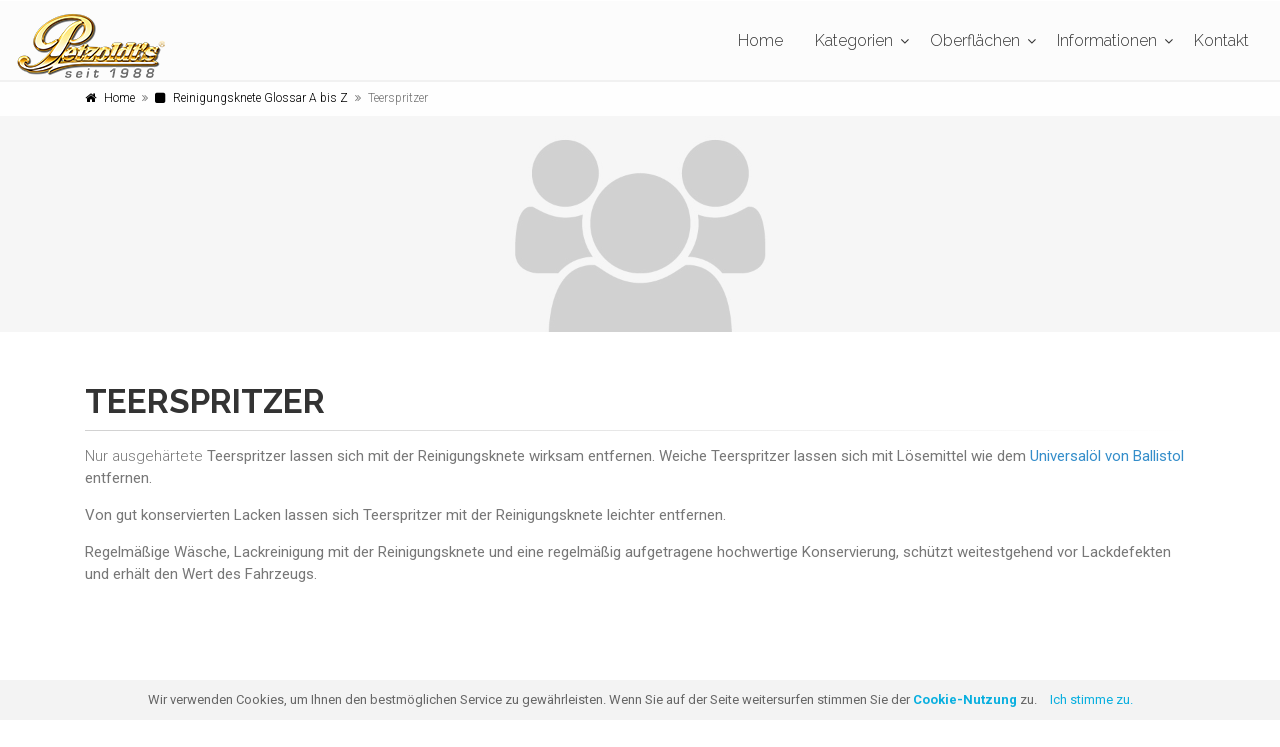

--- FILE ---
content_type: text/html
request_url: https://www.reinigungsknete.de/teerspritzer.php
body_size: 6619
content:
<!DOCTYPE html>
<html lang="de">
  <head>

    <!-- SITE TITTLE -->
    <meta charset="utf-8">
    <meta http-equiv="X-UA-Compatible" content="IE=edge">
    <meta name="viewport" content="width=device-width, initial-scale=1">
    <title>Teerspritzer</title>

	<meta name="language" content="de">
	<meta name="copyright" content="Petzoldts OHG">
	<meta name="page-topic" content="Reinigungsknete,Lackpflege">
	<meta name="audience" content="all">
	<meta name="robots" content="index, follow, noodp, noydir">
    <meta name="description" lang="de" content="">

    <!-- Favicon -->
    <link rel="shortcut icon" href="images/favicon.ico">

    <!-- Web Fonts -->
    <link href='https://fonts.googleapis.com/css?family=Roboto:400,300,300italic,400italic,500,500italic,700,700italic' rel='stylesheet' type='text/css'>
    <link href='https://fonts.googleapis.com/css?family=Raleway:700,400,300' rel='stylesheet' type='text/css'>
    <link href='https://fonts.googleapis.com/css?family=Pacifico' rel='stylesheet' type='text/css'>
    <link href='https://fonts.googleapis.com/css?family=PT+Serif' rel='stylesheet' type='text/css'>

    <!-- Bootstrap core CSS -->
    <link href="bootstrap/css/bootstrap.css" rel="stylesheet">

    <!-- Font Awesome CSS -->
    <link href="fonts/font-awesome/css/font-awesome.css" rel="stylesheet">

    <!-- Fontello CSS -->
    <link href="fonts/fontello/css/fontello.css" rel="stylesheet">

    <!-- Plugins -->
    <link href="plugins/magnific-popup/magnific-popup.css" rel="stylesheet">
    <link href="plugins/rs-plugin-5/css/settings.css" rel="stylesheet">
    <link href="plugins/rs-plugin-5/css/layers.css" rel="stylesheet">
    <link href="plugins/rs-plugin-5/css/navigation.css" rel="stylesheet">
    <link href="css/animations.css" rel="stylesheet">
    <link href="plugins/owlcarousel2/assets/owl.carousel.min.css" rel="stylesheet">
    <link href="plugins/owlcarousel2/assets/owl.theme.default.min.css" rel="stylesheet">
    <link href="plugins/hover/hover-min.css" rel="stylesheet">		
    
    <!-- The Project's core CSS file -->
    <!-- Use css/rtl_style.css for RTL version -->
    <link href="css/style.css" rel="stylesheet" >
    <!-- The Project's Typography CSS file, includes used fonts -->
    <!-- Used font for body: Roboto -->
    <!-- Used font for headings: Raleway -->
    <!-- Use css/rtl_typography-default.css for RTL version -->
    <link href="css/typography-default.css" rel="stylesheet" >
    <!-- Color Scheme (In order to change the color scheme, replace the blue.css with the color scheme that you prefer)-->
    <link href="css/skins/blue.css" rel="stylesheet">
    

    <!-- Custom css --> 

    
    
  </head>

  <!-- body classes:  -->
  <!-- "boxed": boxed layout mode e.g. <body class="boxed"> -->
  <!-- "pattern-1 ... pattern-9": background patterns for boxed layout mode e.g. <body class="boxed pattern-1"> -->
  <!-- "transparent-header": makes the header transparent and pulls the banner to top -->
  <!-- "gradient-background-header": applies gradient background to header -->
  <!-- "page-loader-1 ... page-loader-6": add a page loader to the page (more info @components-page-loaders.html) -->
  <body>

    <!-- scrollToTop -->
    <!-- ================ -->
    <div class="scrollToTop circle"><i class="icon-up-open-big"></i></div>  
  

    <!-- page wrapper start -->
    <!-- ================ -->
    <div class="page-wrapper">
      <!-- header-container start -->
      <div class="header-container">
        <!-- header start -->
        <!-- classes:  -->
        <!-- "fixed": enables fixed navigation mode (sticky menu) e.g. class="header fixed clearfix" -->
        <!-- "fixed-desktop": enables fixed navigation only for desktop devices e.g. class="header fixed fixed-desktop clearfix" -->
        <!-- "fixed-all": enables fixed navigation only for all devices desktop and mobile e.g. class="header fixed fixed-desktop clearfix" -->
        <!-- "dark": dark version of header e.g. class="header dark clearfix" -->
        <!-- "centered": mandatory class for the centered logo layout -->
        <!-- ================ -->
        <header class="header fixed fixed-desktop clearfix">
          <div class="container-fluid">
            <div class="row">
              <div class="col-md-auto hidden-md-down pl-3">
                <!-- header-first start -->
                <!-- ================ -->
                <div class="header-first clearfix">

                  <!-- logo -->
                  <div id="logo" class="logo">
                    <a href="index.php"><img id="logo_img" src="images/petzoldts_logo.png" alt="Petzoldt's"></a>
                  </div>

                </div>
                <!-- header-first end -->

              </div>
              <div class="col-lg-8 ml-auto">
          
                <!-- header-second start -->
                <!-- ================ -->
                <div class="header-second clearfix">
                  
                <!-- main-navigation start -->
                <!-- classes: -->
                <!-- "onclick": Makes the dropdowns open on click, this the default bootstrap behavior e.g. class="main-navigation onclick" -->
                <!-- "animated": Enables animations on dropdowns opening e.g. class="main-navigation animated" -->
                <!-- ================ -->
                <div class="main-navigation main-navigation--mega-menu  animated">
                  <nav class="navbar navbar-expand-lg navbar-light p-0">
                    <div class="navbar-brand clearfix hidden-lg-up">

                      <!-- logo -->
                      <div id="logo-mobile" class="logo">
                        <a href="index.php"><img id="logo-img-mobile" src="images/petzoldts_logo.png" alt="Petzoldts"></a>
                      </div>


                    </div>
                    
                   
                    <button class="navbar-toggler" type="button" data-toggle="collapse" data-target="#navbar-collapse-1" aria-controls="navbar-collapse-1" aria-expanded="false" aria-label="Toggle navigation">
                      <span class="navbar-toggler-icon"></span>
                    </button>

                    <div class="collapse navbar-collapse" id="navbar-collapse-1">
                      <!-- main-menu -->
                      <ul class="navbar-nav ml-xl-auto">

                        <!-- mega-menu start -->
                        <li class="nav-item">
                          <a href="index.php" class="nav-link" id="first-dropdown">Home</a>
                        </li>
                        <li class="nav-item dropdown ">
                          <a href="reinigungsknete.php" class="nav-link dropdown-toggle" id="second-dropdown" data-toggle="dropdown" aria-haspopup="true" aria-expanded="false">Kategorien</a>
                          <ul class="dropdown-menu" aria-labelledby="second-dropdown">
							<li><a href="reinigungsknete.php">Was leistet Reinigungsknete</a></li>
							<li><a href="gleitmittel_fuer_reinigungsknete.php">Gleitmittel für Reinigungsknete</a></li>
							<li><a href="oberflaechen.php">Alle bearbeitbaren Oberflächen</a></li>
							<li><a href="videos.php">Reinigungsknete Videos</a></li>
							<li><a href="medien.php">Reinigungsknete in den Medien</a></li>
							<li><a href="faq.php">FAQ: Alles über Reinigungsknete</a></li>
							<li><a href="dies_u_das.php">Dies und Das</a></li>						
                          </ul>
                        </li>						
						
                        <!-- mega-menu start -->
                        <li class="nav-item dropdown ">
                          <a href="reinigungsknete.php" class="nav-link dropdown-toggle" id="fourth-dropdown" data-toggle="dropdown" aria-haspopup="true" aria-expanded="false">Oberflächen</a>
                          <ul class="dropdown-menu" aria-labelledby="fourth-dropdown">
							<li><a href="lackreinigung.php">Lackreinigung</a></li>
							<li><a href="felgenreinigung.php">Felgenreinigung</a></li>
							<li><a href="glasreinigung.php">Glasreinigung</a></li>
							<li><a href="kunststoffreinigung.php">Kunststoffreinigung</a></li>						
                          </ul>
                        </li>						
                        <!-- mega-menu end -->
                        <li class="nav-item dropdown ">
                          <a href="onlineshop.php" class="nav-link dropdown-toggle" id="fifth-dropdown" data-toggle="dropdown" aria-haspopup="true" aria-expanded="false">Informationen</a>
                          <ul class="dropdown-menu" aria-labelledby="fifth-dropdown">
							<li><a href="impressum.php">Impressum</a></li>
							<li><a href="datenschutz.php">Datenschutzerklärung</a></li>
							<li><a href="hinweise.php">Rechtliche Hinweise</a></li>
							<li><a href="kontakt.php">Kontakt</a></li>
							<li><a href="glossar.php">Glossar</a></li>
							<li><a href="ueber_uns.php">Wir über uns</a></li>
							<li><a href="onlineshop.php">Zum Petzoldt's-Onlieshop</a></li>						  
                          </ul>
                        </li>
                        <li class="nav-item">
                          <a href="kontakt.php" class="nav-link" id="first-dropdown">Kontakt</a>
                        </li>
                      </ul>
                      <!-- main-menu end -->
                    </div>
                  </nav>
                </div>
                <!-- main-navigation end -->
                </div>
                <!-- header-second end -->

              </div>
            </div>
          </div>
        </header>
        <!-- header end -->
      </div>
      <!-- header-container end --> 
	  
      <!-- banner start -->
      <!-- ================ -->
      <div class="banner border-clear light-translucent-bg" style="background-image:url('images/page-about-banner-2.jpg');">
        <!-- breadcrumb start -->
        <!-- ================ -->
        <div class="breadcrumb-container">
          <div class="container">
            <ol class="breadcrumb">
              <li class="breadcrumb-item"><i class="fa fa-home pr-2"></i><a class="link-dark" href="index.php">Home</a></li>
			  <li class="breadcrumb-item"><i class="fa fa-square pr-2"></i><a class="link-dark" href="glossar.php">Reinigungsknete Glossar A bis Z</a></li>
              <li class="breadcrumb-item active">Teerspritzer</li>
            </ol>
          </div>
        </div>
        <!-- breadcrumb end -->
        <div class="container">
          <div class="row">
            <div class="col-lg-8 pv-20">
             
            </div>
          </div>
        </div>
      </div>
      <!-- banner end -->

      <!-- main-container start -->
      <!-- ================ -->
      <section class="main-container">
        <div class="container">
          <div class="row">

            <!-- main start -->
            <!-- ================ -->
            <div class="main col-12">
			
              <h1 class="title">Teerspritzer</h1>
              <div class="separator-2"></div>
				<p>Nur ausgehärtete <strong>Teerspritzer</straong> lassen sich mit der Reinigungsknete wirksam entfernen. Weiche Teerspritzer lassen sich mit Lösemittel wie dem <a href="https://www.petzoldts.de/shop/index.php/mp/search/file/advanced_esult?keywords=Ballistol+Universal%F6l&mp=search&file=advanced_result" target="_blank" rel="noopener">Universalöl von Ballistol</a> entfernen.</p>
				<p>Von gut konservierten Lacken lassen sich Teerspritzer mit der Reinigungsknete leichter entfernen.</p>

				<p>Regelmäßige Wäsche, Lackreinigung mit der Reinigungsknete und eine regelmäßig aufgetragene hochwertige Konservierung, schützt weitestgehend vor Lackdefekten und erhält den Wert des Fahrzeugs.</p>				
            </div>
            <!-- main end -->

          </div>
        </div>
      </section>
      <!-- main-container end -->

      <!-- main-container start -->
      <!-- ================ -->
      <section class="main-container">
        <div class="container">
          <div class="row">

            <!-- main start -->
            <!-- ================ -->
            <div class="main col-12">
              <div class="separator-2"></div>
            </div>
            <!-- main end -->

          </div>
        </div>
      </section>
      <!-- main-container end -->
        <!-- section start -->
        <!-- ================ -->
      <section class="main-container">
        <div class="container">
          <div class="row">
              <div class="col-md-12">
        <!-- breadcrumb start -->
        <!-- ================ -->
        <div class="breadcrumb-container">
          <div class="container">
            <ol class="breadcrumb">
              <li class="breadcrumb-item"><i class="fa fa-home pr-2"></i><a class="link-dark" href="index.php">Home</a></li>
			  <li class="breadcrumb-item"><i class="fa fa-square pr-2"></i><a class="link-dark" href="glossar.php">Reinigungsknete Glossar A bis Z</a></li>
              <li class="breadcrumb-item active">Teerspritzer</li>
            </ol>
          </div>
        </div>
        <!-- breadcrumb end -->
              </div>
            </div>
          </div>
        </section>
        <!-- section end -->
        <!-- section start -->
        <!-- ================ -->
        <section class="section default-bg clearfix">
          <div class="container">
            <div class="row">
              <div class="col-md-12">
                <div class="call-to-action text-center">
                  <div class="row">
                  <div class="col-md-12">
                    <p class="mt-3"><a href="https://www.petzoldts.de/shop/Fahrzeugpflege/Reinigungsknete-c-1_145.html" class="btn btn-animated btn-lg btn-gray-transparent">Jetzt kaufen<i class="fa fa-cart-arrow-down pl-20"></i></a></p>
                  </div>
                  </div>
                </div>
              </div>
            </div>
          </div>
        </section>
        <!-- section end -->

      <!-- footer start (Add "dark" class to #footer in order to enable dark footer) -->
      <!-- ================ -->
      <footer id="footer" class="clearfix ">

        <!-- .footer start -->
        <!-- ================ -->
        <div class="footer">
          <div class="container">
            <div class="footer-inner">
              <div class="row">
                <div class="col-lg-3">
                  <div class="footer-content">
                    <div class="logo-footer"><img id="logo-footer" class="mx-auto d-block" src="images/magic-clean_reinigungsknete_mini_logo.jpg" alt="Petzoldt's MAGIC-Clean Reinigungsknete"></div>
						<p>Seit 1996 erhalten Sie bei uns die original <strong>Petzoldt's MAGIC-Clean<sup>&reg;</sup> Reini&shy;gungs&shy;knete</strong> vom japanischen Erfinder. Seit Februar 2004 bieten wir sie im europaweiten Generalvertrieb an.</p>	

                    <div class="cc-footer"><a href="https://creativecommons.org/licenses/by-nc/4.0/legalcode.de" target="_blank" rel="noopener"><img id="cc-footer" class="mx-auto d-block" src="images/cc.jpg" alt="Creative Commons Namensnennung-Nicht kommerziell 4.0 International Lizenz"></a></div>
						
                  </div>
                </div>
                <div class="col-lg-3">
                  <div class="footer-content">
                    <h2 class="title">Informationen</h2>
                    <div class="separator-2"></div>
                    <nav>
                      <ul class="mb-20 nav flex-column list-style-icons">
                        <li class="nav-item"><a class="nav-link" href="impressum.php">Impressum</a></li>
                        <li class="nav-item"><a class="nav-link" href="datenschutz.php">Datenschutzerklärung</a></li>
					    <li class="nav-item"><a class="nav-link" href="hinweise.php">Rechtliche Hinweise</a></li>
                        <li class="nav-item"><a class="nav-link" href="kontakt.php">Kontakt</a></li>
                        <li class="nav-item"><a class="nav-link" href="ueber_uns.php">Wir über uns</a></li>
                        <li class="nav-item"><a class="nav-link" href="onlineshop.php">Zum Petzoldt's-Onlineshop</a></li>
                      </ul>
                    </nav>
                    <h2 class="title">Teilen</h2>
                    <div class="separator-2"></div>					
                    <ul class="social-links circle animated-effect-1">
					
                      <li class="facebook"><a target="_blank" rel="noopener" href="http://www.facebook.com/share.php?u=http%3A%2F%2Fwww.reinigungsknete.de%2Fteerspritzer.php&amp;t=Teerspritzer"><i class="fa fa-facebook"></i></a></li>
                      <li class="twitter"><a target="_blank" rel="noopener" href="http://twitter.com/share?url=http%3A%2F%2Fwww.reinigungsknete.de%2Fteerspritzer.php&amp;text=Teerspritzer"><i class="fa fa-twitter"></i></a></li>
                    </ul>						
                  </div>
                </div>
                <div class="col-lg-3">
                  <div class="footer-content">
                    <h2 class="title">Meistgeklickt</h2>
                    <div class="separator-2"></div>
                    <div class="row grid-space-10">
                      <div class="col-6 col-sm-6">
                        <div class="overlay-container mb-10">
                          <img src="images/lackreinigung_petzoldts_glanz-pflege.jpg" alt="Lackreinigung mit Petzoldts Glanz-Pflege">
                          <a href="lackreinigung.php" class="overlay-link small">
                            <i class="fa fa-link"></i>
                          </a>
                        </div>
                      </div>
                      <div class="col-6 col-sm-6">
                        <div class="overlay-container mb-10">
                          <img src="images/lackreinigung_petzoldts_knete.jpg" alt="Lackreinigung mit Petzoldts Knete">
                          <a href="reinigungsknete.php" class="overlay-link small">
                            <i class="fa fa-link"></i>
                          </a>
                        </div>
                      </div>
                      <div class="col-6 col-sm-6">
                        <div class="overlay-container mb-10">
                          <img src="images/glasreinigung_petzoldts_reinigungsknete.jpg" alt="Glasreinigung mit Petzoldts Reinigungsknete">
                          <a href="glasreinigung.php" class="overlay-link small">
                            <i class="fa fa-link"></i>
                          </a>
                        </div>
                      </div>
                      <div class="col-6 col-sm-6">
                        <div class="overlay-container mb-10">
                          <img src="images/gleitmittel_lackreinigung_reinigungsknete.jpg" alt="Gleitmittel zur Lackreinigung mit Reinigungsknete">
                          <a href="gleitmittel_fuer_reinigungsknete.php" class="overlay-link small">
                            <i class="fa fa-link"></i>
                          </a>
                        </div>
                      </div>
                    </div>
                  </div>
                </div>
                <div class="col-lg-3">
                  <div class="footer-content">
                    <h2 class="title">Kontaktieren Sie uns</h2>
                    <div class="separator-2"></div>
                    <p>Ganz gleich ob Sie nur mal eben eine kurze Frage zur Reinigungsknete haben, oder ob Sie einen B2B Kontakt wünschen.<br>
						Wir freuen uns auf Ihre Anfrage.</p>
                    <div class="separator-2"></div>

					<address>
					<!-- Location -->
					<div class="d-flex mb-10">
						<div class="pr-10">
							<i class="fa fa-map-marker pr-10 text-default" aria-hidden="true"></i>
						</div>
						<p class="mb-0"><strong>Petzoldt's OHG</strong><br>
							Lütkenheider Str. 10<br> 
							58099 Hagen <br>				  
						</p>
					</div>
					<!-- End Location -->

					<!-- Phone -->
					<div class="d-flex mb-10">
						<div class="pr-10">
							<i class="fa fa-phone  pr-10 text-default" aria-hidden="true"></i>
						</div>
						<p class="mb-0">+49 (0) 2331 483340</p>
					</div>
					<!-- End Phone -->						

					<!-- Email -->
					<div class="d-flex mb-10">
						<div class="pr-10">
							<i class="fa fa-envelope-o pr-10 text-default" aria-hidden="true"></i>
						</div>
						<p class="mb-0">
							<p class="mb-0"><a href="mailto:info@reinigungsknete.de">info@reinigungsknete.de</a></p>
					</div>
					<!-- End Email-->				
					</address>
					<div class="d-flex mb-10">
						<div class="pr-10">
							<i class="fa fa-check pr-10 text-default" aria-hidden="true"></i>
						</div>
						<p class="mb-0">
							Bürozeiten: Mo.–Fr. 8–16 Uhr<br>
							Besuchen Sie uns auf <b><a href="https://www.facebook.com/Petzoldts-292971490760549/" target="_blank" rel="noopener">Facebook</a></b></p>
				
					</div>
                  </div>
                </div>
              </div>
              <div class="row">
                <div class="col-md-12">
		
					<p><strong>Besucher:</strong> 242095</p>
                </div>
              </div>			  
            </div>
          </div>
        </div>
        <!-- .footer end -->

        <!-- .subfooter start -->
        <!-- ================ -->
        <div class="subfooter">
          <div class="container">
            <div class="subfooter-inner">
              <div class="row">
                <div class="col-md-12 mb-50">
					<p class="text-center">Dieses Werk ist lizenziert unter einer <b><a href="https://creativecommons.org/licenses/by-nc/4.0/legalcode.de" target="_blank" rel="noopener">Creative Commons Namensnennung-Nicht kommerziell 4.0 International Lizenz</a></b>.</p>
					<p class="text-center">Copyright © 2026 eMail: <a href="mailto:info@reinigungsknete.de">Petzoldt's OHG</a>.</p>
                </div>
              </div>
            </div>
          </div>
        </div>
        <!-- .subfooter end -->

      </footer>
      <!-- footer end -->
    </div>
    <!-- page-wrapper end -->

    <!-- JavaScript files placed at the end of the document so the pages load faster -->
    <!-- ================================================== -->
    <!-- Jquery and Bootstap core js files -->
    <script type="text/javascript" src="plugins/jquery.min.js"></script>
    <script type="text/javascript" src="plugins/popper.min.js"></script>
    <script type="text/javascript" src="bootstrap/js/bootstrap.min.js"></script>
    <!-- Modernizr javascript -->
    <script type="text/javascript" src="plugins/modernizr.js"></script>
    <!-- jQuery Revolution Slider  -->
    <script type="text/javascript" src="plugins/rs-plugin-5/js/jquery.themepunch.tools.min.js?rev=5.0"></script>
    <script type="text/javascript" src="plugins/rs-plugin-5/js/jquery.themepunch.revolution.min.js?rev=5.0"></script>
    <!-- Isotope javascript -->
    <script type="text/javascript" src="plugins/isotope/imagesloaded.pkgd.min.js"></script>
    <script type="text/javascript" src="plugins/isotope/isotope.pkgd.min.js"></script>
    <!-- Magnific Popup javascript -->
    <script type="text/javascript" src="plugins/magnific-popup/jquery.magnific-popup.min.js"></script>
    <!-- Appear javascript -->
    <script type="text/javascript" src="plugins/waypoints/jquery.waypoints.min.js"></script>
    <script type="text/javascript" src="plugins/waypoints/sticky.min.js"></script>
    <!-- Count To javascript -->
    <script type="text/javascript" src="plugins/jquery.countTo.js"></script>
    <!-- Parallax javascript -->
    <script src="plugins/jquery.parallax-1.1.3.js"></script>
    <!-- Contact form -->
    <script src="plugins/jquery.validate.js"></script>
    <!-- Owl carousel javascript -->
    <script type="text/javascript" src="plugins/owlcarousel2/owl.carousel.min.js"></script>
    <!-- Initialization of Plugins -->
    <script type="text/javascript" src="js/template.js"></script>
    <!-- Custom Scripts -->
    <script type="text/javascript" src="js/custom.js"></script>


<div id="cookie-notice" role="banner" class="cn-bottom" style="color: #666; background-color: #f3f3f3;">
	<div class="cookie-notice-container">
		<span id="cn-notice-text">Wir verwenden Cookies, um Ihnen den bestm&ouml;glichen Service zu gew&auml;hrleisten. Wenn Sie auf der Seite weitersurfen stimmen Sie der <a href="https://www.reinigungsknete.de/datenschutz.php" class="cnl-button"><strong>Cookie-Nutzung</strong></a> zu. </span>
			<a href="#" id="cn-accept-cookie" data-cookie-set="accept" class="cn-set-cookie cn-button">Ich stimme zu.</a>
	</div>
</div>	
	

	
<script type="text/javascript">
/* <![CDATA[ */
var cnArgs = {"hideEffect":"none","onScroll":"no","onScrollOffset":"100","cookieName":"cookie_notice_accepted","cookieValue":"true","cookieTime":"31536000","cookiePath":"\/","cookieDomain":"","redirection":"","cache":"","refuse":"no","revoke_cookies":"0","revoke_cookies_opt":"automatic","secure":"0"};
/* ]]> */
</script>

<script type="text/javascript" src="https://www.reinigungsknete.de/js/plugins/cookie-notice/js/front.min.js"></script>	
  </body>
</html>


--- FILE ---
content_type: text/css; charset=utf-8
request_url: https://www.reinigungsknete.de/css/style.css
body_size: 31592
content:
body.canvas-slid,body.canvas-sliding{overflow-x:hidden}.no-trans *{-webkit-transition:none!important;-o-transition:none!important;transition:none!important}img{display:block;max-width:100%;height:auto}ul{list-style:square}.list,.list-icons{list-style:none;padding:0}.list-icons li,.list li{padding:5px 0}.list-icons li i{min-width:25px;text-align:center}.list-inline{margin-top:9px;margin-bottom:8px}.header-top .list-inline{display:inline-block}@media (min-width:992px) and (max-width:1199px){.header-top .list-inline>li{padding:0}}.table:not(.table-bordered){border-bottom:2px solid #f3f3f3}.table>thead>tr>th{vertical-align:bottom;border-bottom:1px solid #eaeaea;background-color:#eaeaea;color:#333333;font-weight:400}.table-colored>thead>tr>th{color:#ffffff}tbody{background-color:#ffffff}.table>tbody>tr>td,.table>tbody>tr>th,.table>tfoot>tr>td,.table>tfoot>tr>th,.table>thead>tr>td,.table>thead>tr>th{padding:8px 15px;border-top:1px solid #f3f3f3}.table-striped tbody{background-color:#ffffff}.table-striped>tbody>tr:nth-child(odd)>td,.table-striped>tbody>tr:nth-child(odd)>th{background-color:#f5f5f5}.table-striped.table>tbody>tr>td{border-color:#e8e8e8}.table-bordered>tbody>tr>td,.table-bordered>tbody>tr>th,.table-bordered>tfoot>tr>td,.table-bordered>tfoot>tr>th,.table-bordered>thead>tr>td,.table-bordered>thead>tr>th{border-color:#f3f3f3}.table-hover>tbody>tr:hover{background-color:rgba(0, 0, 0, 0.04)}.dark .table:not(.table-bordered){border-bottom:2px solid rgba(255, 255, 255, 0.07)}.dark .table>tbody{background-color:transparent}.dark .table>tbody>tr>td{border-top:1px solid rgba(255, 255, 255, 0.07)}.dark .table>thead>tr>th{border-bottom:1px solid rgba(255, 255, 255, 0.07);background-color:rgba(0, 0, 0, 0.15);color:#f1f1f1;font-weight:400;border-top:none}.page-wrapper{background-color:#ffffff}.header-top:not(.banner){background-color:#f2f2f2;border-bottom:1px solid #d0d0d0;padding:4px 0}.header{border-top:1px solid #ffffff;border-bottom:2px solid #f1f1f1;background-color:#fcfcfc}.header.dark{border-bottom:none}.header-top.dark+.header:not(.dark){border-top-color:#dddddd}.header-top:not(.dark)+.header.dark{border-top-color:#303030}.header.header-small{padding:10px 0}.dark .footer{background-color:#222222}.dark .subfooter{background-color:#373737;border-color:#454545}.transparent-header .header-top{z-index:103;position:relative}.transparent-header header.header.transparent-header-on{z-index:22;position:absolute;width:100%;left:0;background-color:rgba(255, 255, 255, 0.92);border-bottom:1px solid rgba(0, 0, 0, 0.07);border-top-color:#a0a0a0}.transparent-header .header-top.colored+header.header.transparent-header-on{border-top-color:transparent}.header-first{padding:12px 0 0 0}.navbar.navbar-toggleable-md .header-dropdown-buttons{position:absolute;top:19px;right:80px;padding-top:0}.scroll-spy .banner{min-height:100px}.banner.dark-translucent-bg,.banner.default-translucent-bg,.banner.light-translucent-bg,.banner.parallax{min-height:250px;padding-top:60px;padding-bottom:20px}.banner.banner-big-height{min-height:550px;padding-top:100px}.banner.video-background-banner{min-height:400px;padding-top:100px}.main-container{padding:50px 0}.block{margin-bottom:50px}.section{padding:20px 0}.footer-top{padding:20px 0}.footer{padding:40px 0;background-color:#fafafa}.footer-content{padding:20px 0}.subfooter{background-color:#f5f5f5;padding:25px 0;border-top:1px solid #eaeaea}.full-page .subfooter{background-color:transparent;position:fixed;border:none;color:#bbbbbb;width:100%;bottom:0;padding:15px 0}.full-page .subfooter p a{text-decoration:none;color:#a1a1a1}@media (min-width:768px){.header.centered .header-first{padding:12px 0}}@media (max-width:991px){.sidebar{margin-top:40px}.footer-content{padding:10px 0}}@media (max-width:767px){.transparent-header .header-first{padding:12px 0 12px}.transparent-header .header-first.visible-xs{padding:10px 0 3px}.transparent-header .header-second{z-index:21}.header.full-width{padding:0 15px}.header.full-width .header-first{padding:8px 0 0}}.boxed .page-wrapper{margin-right:auto;margin-left:auto;position:relative;-webkit-box-shadow:0px 0px 10px #cacaca;box-shadow:0px 0px 10px #cacaca}.boxed.transparent-page-wrapper .page-wrapper{background-color:transparent;-webkit-box-shadow:none;box-shadow:none}.pattern-1{background-image:url("../images/pattern-1.png");background-repeat:repeat;background-position:0 0}.pattern-2{background-image:url("../images/pattern-2.png");background-repeat:repeat;background-position:0 0}.pattern-3{background-image:url("../images/pattern-3.png");background-repeat:repeat;background-position:0 0}.pattern-4{background-image:url("../images/pattern-4.png");background-repeat:repeat;background-position:0 0}.pattern-5{background-image:url("../images/pattern-5.png");background-repeat:repeat;background-position:0 0}.pattern-6{background-image:url("../images/pattern-6.png");background-repeat:repeat;background-position:0 0}.pattern-7{background-image:url("../images/pattern-7.png");background-repeat:repeat;background-position:0 0}.pattern-8{background-image:url("../images/pattern-8.png");background-repeat:repeat;background-position:0 0}.pattern-9{background-image:url("../images/pattern-9.png");background-repeat:repeat;background-position:0 0}.pattern-4 .page-wrapper,.pattern-5 .page-wrapper,.pattern-6 .page-wrapper,.pattern-7 .page-wrapper,.pattern-8 .page-wrapper,.pattern-9 .page-wrapper{-webkit-box-shadow:none;box-shadow:none}@media (min-width:768px){.boxed .page-wrapper{width:750px}}@media (min-width:992px){.boxed .page-wrapper{width:970px}}@media (min-width:1200px){.boxed .page-wrapper{width:1170px}}.background-img-1{background:url("../images/background-img-1.jpg") 50% 0px no-repeat}.background-img-2{background:url("../images/background-img-2.jpg") 50% 0px no-repeat}.background-img-3{background:url("../images/background-img-3.jpg") 50% 0px no-repeat}.background-img-4{background:url("../images/background-img-4.jpg") 50% 0px no-repeat}.background-img-5{background:url("../images/background-img-5.jpg") 50% 0px no-repeat}.background-img-6{background:url("../images/background-img-6.jpg") 50% 0px no-repeat}.background-img-7{background:url("../images/background-img-7.jpg") 50% 0px no-repeat}.background-img-8{background:url("../images/background-img-8.jpg") 50% 0px no-repeat}.background-img-9{background:url("../images/background-img-9.jpg") 50% 0px no-repeat}.background-img-10{background:url("../images/background-img-10.jpg") 50% 0px no-repeat}.fullscreen-bg{background:url("../images/fullscreen-bg.jpg") 50% 0px no-repeat;position:fixed;top:0;left:0;right:0;bottom:0;-webkit-background-size:cover;-moz-background-size:cover;-o-background-size:cover;background-size:cover}.boxed .fullscreen-bg{background:none}.white-bg{background-color:#ffffff}.light-gray-bg{background-color:#fafafa;border-top:1px solid #f3f3f3;border-bottom:1px solid #f3f3f3}.footer-top.light-gray-bg{background-color:#f5f5f5;border-top:1px solid #eaeaea;border-bottom:1px solid #eaeaea}.dark-bg{background-color:#373737;color:#cdcdcd}.dark-bg+.dark-bg:not(.image-box):not(.full-image-container):not(.full-text-container):not(.full-width-section){background-color:#555555}.dark-bg+.dark-bg+.dark-bg{background-color:#373737}.dark-bg h1,.dark-bg h2,.dark-bg h3,.dark-bg h4,.dark-bg h5,.dark-bg h6{color:#ffffff}.dark-bg a:not(.btn){text-decoration:underline;color:#cdcdcd}.dark-bg a:not(.btn):hover{text-decoration:none;color:#cdcdcd}.default-bg{color:#ffffff}.default-bg h1,.default-bg h2,.default-bg h3,.default-bg h4,.default-bg h5,.default-bg h6{color:#ffffff}.default-bg a:not(.btn){text-decoration:underline;color:#ffffff}.default-bg a:not(.btn):hover{text-decoration:none;color:#ffffff}.no-touch .fixed-bg,.no-touch .parallax,.no-touch .parallax-2,.no-touch .parallax-3{background-attachment:fixed}.dark-translucent-bg,.default-translucent-bg,.light-translucent-bg,.two-col-translucent-bg{-webkit-background-size:cover;-moz-background-size:cover;-o-background-size:cover;background-size:cover;background-position:50% 0;background-repeat:no-repeat;z-index:1;position:relative;overflow:hidden}.dark-translucent-bg:after,.default-translucent-bg:after,.light-translucent-bg:after,.two-col-translucent-bg:after{content:"";position:absolute;top:0;left:0;z-index:2;width:100%;height:100%;-webkit-transition:all 0.2s ease-in-out;-o-transition:all 0.2s ease-in-out;transition:all 0.2s ease-in-out;-webkit-backface-visibility:hidden;-webkit-transform:translateZ(0) scale(1, 1)}.dark-translucent-bg>div,.default-translucent-bg>div,.light-translucent-bg>div,.two-col-translucent-bg>div{z-index:3;position:relative}.light-translucent-bg{color:#333333;border-bottom:1px solid #dadada;border-top:1px solid #dadada}.light-translucent-bg:after{background-color:rgba(255, 255, 255, 0.7)}.light-translucent-bg.slight:after{background-color:rgba(255, 255, 255, 0.85)}.video-background-banner.light-translucent-bg:after,.video-background.light-translucent-bg:after{background-color:rgba(255, 255, 255, 0.5)}.light-translucent-bg.hovered:hover:after{background-color:rgba(255, 255, 255, 0.8)}.dark-translucent-bg:after{background-color:rgba(0, 0, 0, 0.5)}.dark-translucent-bg.hovered:hover:after{background-color:rgba(0, 0, 0, 0.6)}.dark-translucent-bg,.dark-translucent-bg h1,.dark-translucent-bg h2,.dark-translucent-bg h3,.dark-translucent-bg h4,.dark-translucent-bg h5,.dark-translucent-bg h6{color:#ffffff}.dark-translucent-bg a:not(.btn){text-decoration:underline;color:#ffffff}.dark-translucent-bg a:not(.btn):hover{text-decoration:none;color:#ffffff}.two-col-translucent-bg{color:#333333}.two-col-translucent-bg:after{background-color:rgba(255, 255, 255, 0.7)}@media (min-width:992px){.two-col-translucent-bg:after{background:-moz-linear-gradient(left, rgba(255, 255, 255, 0.7) 50%, rgba(0, 0, 0, 0.5) 50%);background:-webkit-gradient(left, rgba(255, 255, 255, 0.7) 50%, rgba(0, 0, 0, 0.5) 50%);background:-webkit-linear-gradient(left, rgba(255, 255, 255, 0.7) 50%, rgba(0, 0, 0, 0.5) 50%);background:-o-linear-gradient(left, rgba(255, 255, 255, 0.7) 50%, rgba(0, 0, 0, 0.5) 50%);background:-ms-linear-gradient(left, rgba(255, 255, 255, 0.7) 50%, rgba(0, 0, 0, 0.5) 50%);background:-webkit-gradient(linear, left top, right top, color-stop(50%, rgba(255, 255, 255, 0.7)), color-stop(50%, rgba(0, 0, 0, 0.5)));background:linear-gradient(to right, rgba(255, 255, 255, 0.7) 50%, rgba(0, 0, 0, 0.5) 50%)}.two-col-translucent-bg .container>.row>div+div,.two-col-translucent-bg .container>.row>div+div h1,.two-col-translucent-bg .container>.row>div+div h2,.two-col-translucent-bg .container>.row>div+div h3,.two-col-translucent-bg .container>.row>div+div h4,.two-col-translucent-bg .container>.row>div+div h5,.two-col-translucent-bg .container>.row>div+div h6{color:#ffffff}.two-col-translucent-bg .container>.row>div+div a:not(.btn){text-decoration:underline;color:#ffffff}.two-col-translucent-bg .container>.row>div+div a:not(.btn):hover{text-decoration:none;color:#ffffff}}.default-translucent-bg,.default-translucent-bg h1,.default-translucent-bg h2,.default-translucent-bg h3,.default-translucent-bg h4,.default-translucent-bg h5,.default-translucent-bg h6{color:#ffffff}.default-translucent-bg a:not(.btn){text-decoration:underline;color:#ffffff}.default-translucent-bg a:not(.btn):hover{text-decoration:none;color:#ffffff}.default-hovered{-webkit-transition:all 0.2s ease-in-out;-o-transition:all 0.2s ease-in-out;transition:all 0.2s ease-in-out}.light-gray-bg.default-hovered:hover *{color:#ffffff}.position-bottom{position:absolute!important;bottom:0;width:100%}.animated-text{overflow:hidden}@media (min-width:768px){.animated-text h2{-webkit-transition:all 0.2s ease-in-out;-o-transition:all 0.2s ease-in-out;transition:all 0.2s ease-in-out;position:absolute;top:0;width:100%}.animated-text h2+h2{opacity:0;filter:alpha(opacity=0);-webkit-transform:scale(1.15);-moz-transform:scale(1.15);-ms-transform:scale(1.15);-o-transform:scale(1.15);transform:scale(1.15)}.animated-text:hover h2{opacity:0;filter:alpha(opacity=0);-webkit-transform:scale(0.85);-moz-transform:scale(0.85);-ms-transform:scale(0.85);-o-transform:scale(0.85);transform:scale(0.85)}.animated-text:hover h2+h2{opacity:1;filter:alpha(opacity=100);-webkit-transform:scale(1);-moz-transform:scale(1);-ms-transform:scale(1);-o-transform:scale(1);transform:scale(1)}}@media (max-width:767px){.animated-text h2+h2{display:none}}.fixed-header-on .header.fixed,.fixed-header-on header.header.transparent-header-on{position:fixed;width:100%;top:0;left:0;z-index:1006;opacity:0;filter:alpha(opacity=0);-webkit-backface-visibility:hidden;-webkit-transform:translateZ(0)}.fixed-header-on .header.fixed.object-visible{opacity:1;filter:alpha(opacity=100)}.fixed-header-on .header.fixed:not(.dark){border-bottom:1px solid #f1f1f1;background-color:rgba(255, 255, 255, 0.95)}.transparent-header .sticky-wrapper{position:absolute;width:100%;left:0}.fixed-header-on.boxed .header.fixed{left:auto;-webkit-transition:left linear 0s!important;-o-transition:left linear 0s!important;transition:left linear 0s!important}.fixed-header-on .header .logo{margin-bottom:-2px}.fixed-header-on .header.fixed.animated{-webkit-animation-duration:0.4s;animation-duration:0.4s}.fixed-header-on .header-dropdown-buttons{padding-top:10px}.fixed-header-on .header-dropdown-buttons .btn-group .dropdown-menu{margin-top:17px}.fixed-header-on .dark .header-dropdown-buttons .btn-group .dropdown-menu{margin-top:16px}@media (min-width:768px){.fixed-header-on.boxed .header.fixed{width:750px}}@media (min-width:992px){.fixed-header-on .header .logo,.fixed-header-on .header .site-slogan{display:block}.fixed-header-on.boxed .header.fixed{width:970px}.fixed-header-on .header-first{padding:7px 0 0 0;-webkit-transition:all 0.2s ease-in-out;-o-transition:all 0.2s ease-in-out;transition:all 0.2s ease-in-out}.fixed-header-on .main-navigation .navbar-nav>li>a{padding-top:21px;padding-bottom:21px}.fixed.header .main-navigation.animated .navbar-nav>li>a{-webkit-transition:all 0.2s ease-in-out;-o-transition:all 0.2s ease-in-out;transition:all 0.2s ease-in-out}}@media (min-width:1200px){.fixed-header-on.boxed .header.fixed{width:1170px}}.full-page .header-container{position:fixed;width:100%;top:0}.grid-space-20{margin-right:-10.5px;margin-left:-10.5px}.grid-space-20 .col-lg-3,.grid-space-20 .col-lg-4,.grid-space-20 .col-lg-6,.grid-space-20 .col-md-3,.grid-space-20 .col-md-4,.grid-space-20 .col-md-6,.grid-space-20 .col-sm-3,.grid-space-20 .col-sm-4,.grid-space-20 .col-sm-6,.grid-space-20 .col-xs-3,.grid-space-20 .col-xs-4,.grid-space-20 .col-xs-6{padding-left:10px;padding-right:10px}.grid-space-10{margin-right:-6px;margin-left:-6px}.grid-space-10 .col-lg-3,.grid-space-10 .col-lg-4,.grid-space-10 .col-lg-6,.grid-space-10 .col-md-3,.grid-space-10 .col-md-4,.grid-space-10 .col-md-6,.grid-space-10 .col-sm-3,.grid-space-10 .col-sm-4,.grid-space-10 .col-sm-6,.grid-space-10 .col-xs-3,.grid-space-10 .col-xs-4,.grid-space-10 .col-xs-6{padding-left:5px;padding-right:5px}.grid-space-0{margin-right:0;margin-left:0}.container-fluid .grid-space-0{margin-right:-15px;margin-left:-15px}.grid-space-0 .col-lg-3,.grid-space-0 .col-lg-4,.grid-space-0 .col-lg-6,.grid-space-0 .col-md-3,.grid-space-0 .col-md-4,.grid-space-0 .col-md-6,.grid-space-0 .col-sm-3,.grid-space-0 .col-sm-4,.grid-space-0 .col-sm-6,.grid-space-0 .col-xs-3,.grid-space-0 .col-xs-4,.grid-space-0 .col-xs-6{padding-left:0;padding-right:0}.grid-space-0>div{margin-bottom:0;padding-bottom:0}.separator{width:100%;margin:20px auto 15px;position:relative;height:1px;-webkit-backface-visibility:hidden;-webkit-transform:translateZ(0) scale(1, 1)}.separator:after{height:1px;background:#e8e8e8;background:-moz-linear-gradient(left, transparent 0%, rgba(0, 0, 0, 0.09) 35%, rgba(0, 0, 0, 0.09) 70%, transparent 100%);background:-webkit-gradient(linear, left top, right top, color-stop(0%, transparent), color-stop(35%, rgba(0, 0, 0, 0.09)), color-stop(70%, rgba(0, 0, 0, 0.09)), color-stop(100%, transparent));background:-webkit-linear-gradient(left, transparent 0%, rgba(0, 0, 0, 0.09) 35%, rgba(0, 0, 0, 0.09) 70%, transparent 100%);background:-o-linear-gradient(left, transparent 0%, rgba(0, 0, 0, 0.09) 35%, rgba(0, 0, 0, 0.09) 70%, transparent 100%);background:-ms-linear-gradient(left, transparent 0%, rgba(0, 0, 0, 0.09) 35%, rgba(0, 0, 0, 0.09) 70%, transparent 100%);background:-webkit-gradient(linear, left top, right top, from(transparent), color-stop(35%, rgba(0, 0, 0, 0.09)), color-stop(70%, rgba(0, 0, 0, 0.09)), to(transparent));background:linear-gradient(to right, transparent 0%, rgba(0, 0, 0, 0.09) 35%, rgba(0, 0, 0, 0.09) 70%, transparent 100%);position:absolute;bottom:-1px;content:"";width:100%;left:0}.dark-bg:not(.banner) .separator:after{background:#505050;background:-moz-linear-gradient(left, #373737 0%, #505050 35%, #505050 70%, #373737 100%);background:-webkit-gradient(linear, left top, right top, color-stop(0%, #373737), color-stop(35%, #505050), color-stop(70%, #505050), color-stop(100%, #373737));background:-webkit-linear-gradient(left, #373737 0%, #505050 35%, #505050 70%, #373737 100%);background:-o-linear-gradient(left, #373737 0%, #505050 35%, #505050 70%, #373737 100%);background:-ms-linear-gradient(left, #373737 0%, #505050 35%, #505050 70%, #373737 100%);background:-webkit-gradient(linear, left top, right top, from(#373737), color-stop(35%, #505050), color-stop(70%, #505050), to(#373737));background:linear-gradient(to right, #373737 0%, #505050 35%, #505050 70%, #373737 100%)}#footer.dark .separator:after{background:#505050;background:-moz-linear-gradient(left, #222222 0%, #505050 35%, #505050 70%, #222222 100%);background:-webkit-gradient(linear, left top, right top, color-stop(0%, #222222), color-stop(35%, #505050), color-stop(70%, #505050), color-stop(100%, #222222));background:-webkit-linear-gradient(left, #222222 0%, #505050 35%, #505050 70%, #222222 100%);background:-o-linear-gradient(left, #222222 0%, #505050 35%, #505050 70%, #222222 100%);background:-ms-linear-gradient(left, #222222 0%, #505050 35%, #505050 70%, #222222 100%);background:-webkit-gradient(linear, left top, right top, from(#222222), color-stop(35%, #505050), color-stop(70%, #505050), to(#222222));background:linear-gradient(to right, #222222 0%, #505050 35%, #505050 70%, #222222 100%)}.dark-translucent-bg .separator:after,.default-bg .separator:after,.default-translucent-bg .separator:after,.light.separator:after{background:rgba(255, 255, 255, 0.5);background:-moz-linear-gradient(left, rgba(255, 255, 255, 0) 0%, rgba(255, 255, 255, 0.5) 35%, rgba(255, 255, 255, 0.5) 70%, rgba(255, 255, 255, 0) 100%);background:-webkit-gradient(linear, left top, right top, color-stop(0%, rgba(255, 255, 255, 0)), color-stop(35%, rgba(255, 255, 255, 0.5)), color-stop(70%, rgba(255, 255, 255, 0.5)), color-stop(100%, rgba(255, 255, 255, 0)));background:-webkit-linear-gradient(left, rgba(255, 255, 255, 0) 0%, rgba(255, 255, 255, 0.5) 35%, rgba(255, 255, 255, 0.5) 70%, rgba(255, 255, 255, 0) 100%);background:-o-linear-gradient(left, rgba(255, 255, 255, 0) 0%, rgba(255, 255, 255, 0.5) 35%, rgba(255, 255, 255, 0.5) 70%, rgba(255, 255, 255, 0) 100%);background:-ms-linear-gradient(left, rgba(255, 255, 255, 0) 0%, rgba(255, 255, 255, 0.5) 35%, rgba(255, 255, 255, 0.5) 70%, rgba(255, 255, 255, 0) 100%);background:-webkit-gradient(linear, left top, right top, from(rgba(255, 255, 255, 0)), color-stop(35%, rgba(255, 255, 255, 0.5)), color-stop(70%, rgba(255, 255, 255, 0.5)), to(rgba(255, 255, 255, 0)));background:linear-gradient(to right, rgba(255, 255, 255, 0) 0%, rgba(255, 255, 255, 0.5) 35%, rgba(255, 255, 255, 0.5) 70%, rgba(255, 255, 255, 0) 100%)}@media (min-width:992px){.two-col-translucent-bg .container>.row>div+div .separator:after{background:rgba(255, 255, 255, 0.5);background:-moz-linear-gradient(left, rgba(255, 255, 255, 0) 0%, rgba(255, 255, 255, 0.5) 35%, rgba(255, 255, 255, 0.5) 70%, rgba(255, 255, 255, 0) 100%);background:-webkit-gradient(linear, left top, right top, color-stop(0%, rgba(255, 255, 255, 0)), color-stop(35%, rgba(255, 255, 255, 0.5)), color-stop(70%, rgba(255, 255, 255, 0.5)), color-stop(100%, rgba(255, 255, 255, 0)));background:-webkit-linear-gradient(left, rgba(255, 255, 255, 0) 0%, rgba(255, 255, 255, 0.5) 35%, rgba(255, 255, 255, 0.5) 70%, rgba(255, 255, 255, 0) 100%);background:-o-linear-gradient(left, rgba(255, 255, 255, 0) 0%, rgba(255, 255, 255, 0.5) 35%, rgba(255, 255, 255, 0.5) 70%, rgba(255, 255, 255, 0) 100%);background:-ms-linear-gradient(left, rgba(255, 255, 255, 0) 0%, rgba(255, 255, 255, 0.5) 35%, rgba(255, 255, 255, 0.5) 70%, rgba(255, 255, 255, 0) 100%);background:-webkit-gradient(linear, left top, right top, from(rgba(255, 255, 255, 0)), color-stop(35%, rgba(255, 255, 255, 0.5)), color-stop(70%, rgba(255, 255, 255, 0.5)), to(rgba(255, 255, 255, 0)));background:linear-gradient(to right, rgba(255, 255, 255, 0) 0%, rgba(255, 255, 255, 0.5) 35%, rgba(255, 255, 255, 0.5) 70%, rgba(255, 255, 255, 0) 100%)}}.dark.separator:after,.light-translucent-bg .separator:after,.two-col-translucent-bg .container>.row>div .separator:after{background:rgba(0, 0, 0, 0.5);background:-moz-linear-gradient(left, transparent 0%, rgba(0, 0, 0, 0.4) 35%, rgba(0, 0, 0, 0.4) 70%, transparent 100%);background:-webkit-gradient(linear, left top, right top, color-stop(0%, transparent), color-stop(35%, rgba(0, 0, 0, 0.4)), color-stop(70%, rgba(0, 0, 0, 0.4)), color-stop(100%, transparent));background:-webkit-linear-gradient(left, transparent 0%, rgba(0, 0, 0, 0.4) 35%, rgba(0, 0, 0, 0.4) 70%, transparent 100%);background:-o-linear-gradient(left, transparent 0%, rgba(0, 0, 0, 0.4) 35%, rgba(0, 0, 0, 0.4) 70%, transparent 100%);background:-ms-linear-gradient(left, transparent 0%, rgba(0, 0, 0, 0.4) 35%, rgba(0, 0, 0, 0.4) 70%, transparent 100%);background:-webkit-gradient(linear, left top, right top, from(transparent), color-stop(35%, rgba(0, 0, 0, 0.4)), color-stop(70%, rgba(0, 0, 0, 0.4)), to(transparent));background:linear-gradient(to right, transparent 0%, rgba(0, 0, 0, 0.4) 35%, rgba(0, 0, 0, 0.4) 70%, transparent 100%)}h3+.separator,h4+.separator,h5+.separator{margin-top:15px}.separator-2,.separator-3{width:100%;margin-bottom:15px;position:relative;height:1px}.separator-2:after{height:1px;background:#d1d1d1;background:-moz-linear-gradient(left, rgba(0, 0, 0, 0.18) 0%, rgba(0, 0, 0, 0.12) 35%, rgba(0, 0, 0, 0.05) 70%, transparent 100%);background:-webkit-gradient(linear, left top, right top, color-stop(0%, rgba(0, 0, 0, 0.18)), color-stop(35%, rgba(0, 0, 0, 0.12)), color-stop(70%, rgba(0, 0, 0, 0.05)), color-stop(100%, transparent));background:-webkit-linear-gradient(left, rgba(0, 0, 0, 0.18) 0%, rgba(0, 0, 0, 0.12) 35%, rgba(0, 0, 0, 0.05) 70%, transparent 100%);background:-o-linear-gradient(left, rgba(0, 0, 0, 0.18) 0%, rgba(0, 0, 0, 0.12) 35%, rgba(0, 0, 0, 0.05) 70%, transparent 100%);background:-ms-linear-gradient(left, rgba(0, 0, 0, 0.18) 0%, rgba(0, 0, 0, 0.12) 35%, rgba(0, 0, 0, 0.05) 70%, transparent 100%);background:-webkit-gradient(linear, left top, right top, from(rgba(0, 0, 0, 0.18)), color-stop(35%, rgba(0, 0, 0, 0.12)), color-stop(70%, rgba(0, 0, 0, 0.05)), to(transparent));background:linear-gradient(to right, rgba(0, 0, 0, 0.18) 0%, rgba(0, 0, 0, 0.12) 35%, rgba(0, 0, 0, 0.05) 70%, transparent 100%);position:absolute;bottom:-1px;left:0px;content:"";width:100%}.dark-bg .separator-2:after{background:#666666;background:-moz-linear-gradient(left, #666666 0%, #555555 35%, #444444 70%, #373737 100%);background:-webkit-gradient(linear, left top, right top, color-stop(0%, #666666), color-stop(35%, #555555), color-stop(70%, #444444), color-stop(100%, #373737));background:-webkit-linear-gradient(left, #666666 0%, #555555 35%, #444444 70%, #373737 100%);background:-o-linear-gradient(left, #666666 0%, #555555 35%, #444444 70%, #373737 100%);background:-ms-linear-gradient(left, #666666 0%, #555555 35%, #444444 70%, #373737 100%);background:-webkit-gradient(linear, left top, right top, from(#666666), color-stop(35%, #555555), color-stop(70%, #444444), to(#373737));background:linear-gradient(to right, #666666 0%, #555555 35%, #444444 70%, #373737 100%)}#footer.dark .separator-2:after{background:#444444;background:-moz-linear-gradient(left, #444444 0%, #393939 35%, #323232 70%, #222222 100%);background:-webkit-gradient(linear, left top, right top, color-stop(0%, #444444), color-stop(35%, #393939), color-stop(70%, #323232), color-stop(100%, #222222));background:-webkit-linear-gradient(left, #444444 0%, #393939 35%, #323232 70%, #222222 100%);background:-o-linear-gradient(left, #444444 0%, #393939 35%, #323232 70%, #222222 100%);background:-ms-linear-gradient(left, #444444 0%, #393939 35%, #323232 70%, #222222 100%);background:-webkit-gradient(linear, left top, right top, from(#444444), color-stop(35%, #393939), color-stop(70%, #323232), to(#222222));background:linear-gradient(to right, #444444 0%, #393939 35%, #323232 70%, #222222 100%)}.dark.separator-2:after,.light-translucent-bg .separator-2:after,.two-col-translucent-bg .container>.row>div .separator-2:after{background:rgba(0, 0, 0, 0.5);background:-moz-linear-gradient(left, rgba(0, 0, 0, 0.5) 0%, rgba(232, 232, 232, 0.4) 35%, rgba(232, 232, 232, 0.2) 70%, transparent 100%);background:-webkit-gradient(linear, left top, right top, color-stop(0%, rgba(0, 0, 0, 0.5)), color-stop(35%, rgba(232, 232, 232, 0.4)), color-stop(70%, rgba(232, 232, 232, 0.2)), color-stop(100%, transparent));background:-webkit-linear-gradient(left, rgba(0, 0, 0, 0.5) 0%, rgba(232, 232, 232, 0.4) 35%, rgba(232, 232, 232, 0.2) 70%, transparent 100%);background:-o-linear-gradient(left, rgba(0, 0, 0, 0.5) 0%, rgba(232, 232, 232, 0.4) 35%, rgba(232, 232, 232, 0.2) 70%, transparent 100%);background:-ms-linear-gradient(left, rgba(0, 0, 0, 0.5) 0%, rgba(232, 232, 232, 0.4) 35%, rgba(232, 232, 232, 0.2) 70%, transparent 100%);background:-webkit-gradient(linear, left top, right top, from(rgba(0, 0, 0, 0.5)), color-stop(35%, rgba(232, 232, 232, 0.4)), color-stop(70%, rgba(232, 232, 232, 0.2)), to(transparent));background:linear-gradient(to right, rgba(0, 0, 0, 0.5) 0%, rgba(232, 232, 232, 0.4) 35%, rgba(232, 232, 232, 0.2) 70%, transparent 100%)}.dark-translucent-bg .separator-2:after,.default-bg .separator-2:after,.default-translucent-bg .separator-2:after,.light.separator-2:after{background:rgba(255, 255, 255, 0.5);background:-moz-linear-gradient(left, rgba(255, 255, 255, 0.5) 0%, rgba(232, 232, 232, 0.4) 35%, rgba(232, 232, 232, 0.2) 70%, rgba(255, 255, 255, 0) 100%);background:-webkit-gradient(linear, left top, right top, color-stop(0%, rgba(255, 255, 255, 0.5)), color-stop(35%, rgba(232, 232, 232, 0.4)), color-stop(70%, rgba(232, 232, 232, 0.2)), color-stop(100%, rgba(255, 255, 255, 0)));background:-webkit-linear-gradient(left, rgba(255, 255, 255, 0.5) 0%, rgba(232, 232, 232, 0.4) 35%, rgba(232, 232, 232, 0.2) 70%, rgba(255, 255, 255, 0) 100%);background:-o-linear-gradient(left, rgba(255, 255, 255, 0.5) 0%, rgba(232, 232, 232, 0.4) 35%, rgba(232, 232, 232, 0.2) 70%, rgba(255, 255, 255, 0) 100%);background:-ms-linear-gradient(left, rgba(255, 255, 255, 0.5) 0%, rgba(232, 232, 232, 0.4) 35%, rgba(232, 232, 232, 0.2) 70%, rgba(255, 255, 255, 0) 100%);background:-webkit-gradient(linear, left top, right top, from(rgba(255, 255, 255, 0.5)), color-stop(35%, rgba(232, 232, 232, 0.4)), color-stop(70%, rgba(232, 232, 232, 0.2)), to(rgba(255, 255, 255, 0)));background:linear-gradient(to right, rgba(255, 255, 255, 0.5) 0%, rgba(232, 232, 232, 0.4) 35%, rgba(232, 232, 232, 0.2) 70%, rgba(255, 255, 255, 0) 100%)}@media (min-width:992px){.two-col-translucent-bg .container>.row>div+div .separator-2:after{background:rgba(255, 255, 255, 0.5);background:-moz-linear-gradient(left, rgba(255, 255, 255, 0.5) 0%, rgba(232, 232, 232, 0.4) 35%, rgba(232, 232, 232, 0.2) 70%, rgba(255, 255, 255, 0) 100%);background:-webkit-gradient(linear, left top, right top, color-stop(0%, rgba(255, 255, 255, 0.5)), color-stop(35%, rgba(232, 232, 232, 0.4)), color-stop(70%, rgba(232, 232, 232, 0.2)), color-stop(100%, rgba(255, 255, 255, 0)));background:-webkit-linear-gradient(left, rgba(255, 255, 255, 0.5) 0%, rgba(232, 232, 232, 0.4) 35%, rgba(232, 232, 232, 0.2) 70%, rgba(255, 255, 255, 0) 100%);background:-o-linear-gradient(left, rgba(255, 255, 255, 0.5) 0%, rgba(232, 232, 232, 0.4) 35%, rgba(232, 232, 232, 0.2) 70%, rgba(255, 255, 255, 0) 100%);background:-ms-linear-gradient(left, rgba(255, 255, 255, 0.5) 0%, rgba(232, 232, 232, 0.4) 35%, rgba(232, 232, 232, 0.2) 70%, rgba(255, 255, 255, 0) 100%);background:-webkit-gradient(linear, left top, right top, from(rgba(255, 255, 255, 0.5)), color-stop(35%, rgba(232, 232, 232, 0.4)), color-stop(70%, rgba(232, 232, 232, 0.2)), to(rgba(255, 255, 255, 0)));background:linear-gradient(to right, rgba(255, 255, 255, 0.5) 0%, rgba(232, 232, 232, 0.4) 35%, rgba(232, 232, 232, 0.2) 70%, rgba(255, 255, 255, 0) 100%)}}.separator-3:after{height:1px;background:#d1d1d1;background:-moz-linear-gradient(right, rgba(0, 0, 0, 0.18) 0%, rgba(0, 0, 0, 0.12) 35%, rgba(0, 0, 0, 0.05) 70%, transparent 100%);background:-webkit-gradient(linear, right top, left top, color-stop(0%, rgba(0, 0, 0, 0.18)), color-stop(35%, rgba(0, 0, 0, 0.12)), color-stop(70%, rgba(0, 0, 0, 0.05)), color-stop(100%, transparent));background:-webkit-linear-gradient(right, rgba(0, 0, 0, 0.18) 0%, rgba(0, 0, 0, 0.12) 35%, rgba(0, 0, 0, 0.05) 70%, transparent 100%);background:-o-linear-gradient(right, rgba(0, 0, 0, 0.18) 0%, rgba(0, 0, 0, 0.12) 35%, rgba(0, 0, 0, 0.05) 70%, transparent 100%);background:-ms-linear-gradient(right, rgba(0, 0, 0, 0.18) 0%, rgba(0, 0, 0, 0.12) 35%, rgba(0, 0, 0, 0.05) 70%, transparent 100%);background:-webkit-gradient(linear, right top, left top, from(rgba(0, 0, 0, 0.18)), color-stop(35%, rgba(0, 0, 0, 0.12)), color-stop(70%, rgba(0, 0, 0, 0.05)), to(transparent));background:linear-gradient(to left, rgba(0, 0, 0, 0.18) 0%, rgba(0, 0, 0, 0.12) 35%, rgba(0, 0, 0, 0.05) 70%, transparent 100%);position:absolute;bottom:-1px;left:0px;content:"";width:100%}.dark-bg .separator-3:after{background:#666666;background:-moz-linear-gradient(right, #666666 0%, #555555 35%, #444444 70%, #373737 100%);background:-webkit-gradient(linear, right top, left top, color-stop(0%, #666666), color-stop(35%, #555555), color-stop(70%, #444444), color-stop(100%, #373737));background:-webkit-linear-gradient(right, #666666 0%, #555555 35%, #444444 70%, #373737 100%);background:-o-linear-gradient(right, #666666 0%, #555555 35%, #444444 70%, #373737 100%);background:-ms-linear-gradient(right, #666666 0%, #555555 35%, #444444 70%, #373737 100%);background:-webkit-gradient(linear, right top, left top, from(#666666), color-stop(35%, #555555), color-stop(70%, #444444), to(#373737));background:linear-gradient(to left, #666666 0%, #555555 35%, #444444 70%, #373737 100%)}#footer.dark .separator-3:after{background:#444444;background:-moz-linear-gradient(right, #444444 0%, #393939 35%, #323232 70%, #222222 100%);background:-webkit-gradient(linear, right top, left top, color-stop(0%, #444444), color-stop(35%, #393939), color-stop(70%, #323232), color-stop(100%, #222222));background:-webkit-linear-gradient(right, #444444 0%, #393939 35%, #323232 70%, #222222 100%);background:-o-linear-gradient(right, #444444 0%, #393939 35%, #323232 70%, #222222 100%);background:-ms-linear-gradient(right, #444444 0%, #393939 35%, #323232 70%, #222222 100%);background:-webkit-gradient(linear, right top, left top, from(#444444), color-stop(35%, #393939), color-stop(70%, #323232), to(#222222));background:linear-gradient(to left, #444444 0%, #393939 35%, #323232 70%, #222222 100%)}.dark.separator-3:after,.light-translucent-bg .separator-3:after,.two-col-translucent-bg .container>.row>div .separator-3:after{background:rgba(0, 0, 0, 0.5);background:-moz-linear-gradient(right, rgba(0, 0, 0, 0.5) 0%, rgba(232, 232, 232, 0.4) 35%, rgba(232, 232, 232, 0.2) 70%, transparent 100%);background:-webkit-gradient(linear, right top, left top, color-stop(0%, rgba(0, 0, 0, 0.5)), color-stop(35%, rgba(232, 232, 232, 0.4)), color-stop(70%, rgba(232, 232, 232, 0.2)), color-stop(100%, transparent));background:-webkit-linear-gradient(right, rgba(0, 0, 0, 0.5) 0%, rgba(232, 232, 232, 0.4) 35%, rgba(232, 232, 232, 0.2) 70%, transparent 100%);background:-o-linear-gradient(right, rgba(0, 0, 0, 0.5) 0%, rgba(232, 232, 232, 0.4) 35%, rgba(232, 232, 232, 0.2) 70%, transparent 100%);background:-ms-linear-gradient(right, rgba(0, 0, 0, 0.5) 0%, rgba(232, 232, 232, 0.4) 35%, rgba(232, 232, 232, 0.2) 70%, transparent 100%);background:-webkit-gradient(linear, right top, left top, from(rgba(0, 0, 0, 0.5)), color-stop(35%, rgba(232, 232, 232, 0.4)), color-stop(70%, rgba(232, 232, 232, 0.2)), to(transparent));background:linear-gradient(to left, rgba(0, 0, 0, 0.5) 0%, rgba(232, 232, 232, 0.4) 35%, rgba(232, 232, 232, 0.2) 70%, transparent 100%)}.dark-translucent-bg .separator-3:after,.default-bg .separator-3:after,.default-translucent-bg .separator-3:after,.light.separator-3:after{background:rgba(255, 255, 255, 0.5);background:-moz-linear-gradient(right, rgba(255, 255, 255, 0.5) 0%, rgba(232, 232, 232, 0.4) 35%, rgba(232, 232, 232, 0.2) 70%, rgba(255, 255, 255, 0) 100%);background:-webkit-gradient(linear, right top, left top, color-stop(0%, rgba(255, 255, 255, 0.5)), color-stop(35%, rgba(232, 232, 232, 0.4)), color-stop(70%, rgba(232, 232, 232, 0.2)), color-stop(100%, rgba(255, 255, 255, 0)));background:-webkit-linear-gradient(right, rgba(255, 255, 255, 0.5) 0%, rgba(232, 232, 232, 0.4) 35%, rgba(232, 232, 232, 0.2) 70%, rgba(255, 255, 255, 0) 100%);background:-o-linear-gradient(right, rgba(255, 255, 255, 0.5) 0%, rgba(232, 232, 232, 0.4) 35%, rgba(232, 232, 232, 0.2) 70%, rgba(255, 255, 255, 0) 100%);background:-ms-linear-gradient(right, rgba(255, 255, 255, 0.5) 0%, rgba(232, 232, 232, 0.4) 35%, rgba(232, 232, 232, 0.2) 70%, rgba(255, 255, 255, 0) 100%);background:-webkit-gradient(linear, right top, left top, from(rgba(255, 255, 255, 0.5)), color-stop(35%, rgba(232, 232, 232, 0.4)), color-stop(70%, rgba(232, 232, 232, 0.2)), to(rgba(255, 255, 255, 0)));background:linear-gradient(to left, rgba(255, 255, 255, 0.5) 0%, rgba(232, 232, 232, 0.4) 35%, rgba(232, 232, 232, 0.2) 70%, rgba(255, 255, 255, 0) 100%)}@media (min-width:992px){.two-col-translucent-bg .container>.row>div+div .separator-3:after{background:rgba(255, 255, 255, 0.5);background:-moz-linear-gradient(right, rgba(255, 255, 255, 0.5) 0%, rgba(232, 232, 232, 0.4) 35%, rgba(232, 232, 232, 0.2) 70%, rgba(255, 255, 255, 0) 100%);background:-webkit-gradient(linear, right top, left top, color-stop(0%, rgba(255, 255, 255, 0.5)), color-stop(35%, rgba(232, 232, 232, 0.4)), color-stop(70%, rgba(232, 232, 232, 0.2)), color-stop(100%, rgba(255, 255, 255, 0)));background:-webkit-linear-gradient(right, rgba(255, 255, 255, 0.5) 0%, rgba(232, 232, 232, 0.4) 35%, rgba(232, 232, 232, 0.2) 70%, rgba(255, 255, 255, 0) 100%);background:-o-linear-gradient(right, rgba(255, 255, 255, 0.5) 0%, rgba(232, 232, 232, 0.4) 35%, rgba(232, 232, 232, 0.2) 70%, rgba(255, 255, 255, 0) 100%);background:-ms-linear-gradient(right, rgba(255, 255, 255, 0.5) 0%, rgba(232, 232, 232, 0.4) 35%, rgba(232, 232, 232, 0.2) 70%, rgba(255, 255, 255, 0) 100%);background:-webkit-gradient(linear, right top, left top, from(rgba(255, 255, 255, 0.5)), color-stop(35%, rgba(232, 232, 232, 0.4)), color-stop(70%, rgba(232, 232, 232, 0.2)), to(rgba(255, 255, 255, 0)));background:linear-gradient(to left, rgba(255, 255, 255, 0.5) 0%, rgba(232, 232, 232, 0.4) 35%, rgba(232, 232, 232, 0.2) 70%, rgba(255, 255, 255, 0) 100%)}}.footer-content .separator-2,.footer-content .separator-3{margin-bottom:25px}.separator.with-icon{margin:55px 0}.separator.with-icon:after{background:-moz-linear-gradient(left, transparent 0%, rgba(0, 0, 0, 0.09) 25%, transparent 45%, transparent 55%, rgba(0, 0, 0, 0.09) 75%, transparent 100%);background:-webkit-gradient(linear, left top, right top, color-stop(0%, transparent), color-stop(25%, rgba(0, 0, 0, 0.09)), color-stop(45%, transparent), color-stop(55%, transparent), color-stop(75%, rgba(0, 0, 0, 0.09)), color-stop(100%, transparent));background:-webkit-linear-gradient(left, transparent 0%, rgba(0, 0, 0, 0.09) 25%, transparent 45%, transparent 55%, rgba(0, 0, 0, 0.09) 75%, transparent 100%);background:-o-linear-gradient(left, transparent 0%, rgba(0, 0, 0, 0.09) 25%, transparent 45%, transparent 55%, rgba(0, 0, 0, 0.09) 75%, transparent 100%);background:-ms-linear-gradient(left, transparent 0%, rgba(0, 0, 0, 0.09) 25%, transparent 45%, transparent 55%, rgba(0, 0, 0, 0.09) 75%, transparent 100%);background:-webkit-gradient(linear, left top, right top, from(transparent), color-stop(25%, rgba(0, 0, 0, 0.09)), color-stop(45%, transparent), color-stop(55%, transparent), color-stop(75%, rgba(0, 0, 0, 0.09)), to(transparent));background:linear-gradient(to right, transparent 0%, rgba(0, 0, 0, 0.09) 25%, transparent 45%, transparent 55%, rgba(0, 0, 0, 0.09) 75%, transparent 100%)}.dark-bg:not(.banner) .separator.with-icon:after{background:-moz-linear-gradient(left, #373737 0%, #505050 25%, #373737 45%, #373737 55%, #505050 75%, #373737 100%);background:-webkit-gradient(linear, left top, right top, color-stop(0%, #373737), color-stop(25%, #505050), color-stop(45%, #373737), color-stop(55%, #373737), color-stop(75%, #505050), color-stop(100%, #373737));background:-webkit-linear-gradient(left, #373737 0%, #505050 25%, #373737 45%, #373737 55%, #505050 75%, #373737 100%);background:-o-linear-gradient(left, #373737 0%, #505050 25%, #373737 45%, #373737 55%, #505050 75%, #373737 100%);background:-ms-linear-gradient(left, #373737 0%, #505050 25%, #373737 45%, #373737 55%, #505050 75%, #373737 100%);background:-webkit-gradient(linear, left top, right top, from(#373737), color-stop(25%, #505050), color-stop(45%, #373737), color-stop(55%, #373737), color-stop(75%, #505050), to(#373737));background:linear-gradient(to right, #373737 0%, #505050 25%, #373737 45%, #373737 55%, #505050 75%, #373737 100%)}#footer.dark .separator.with-icon:after{background:#505050;background:-moz-linear-gradient(left, #222222 0%, #505050 25%, #222222 45%, #222222 55%, #505050 75%, #222222 100%);background:-webkit-gradient(linear, left top, right top, color-stop(0%, #222222), color-stop(25%, #505050), color-stop(45%, #222222), color-stop(55%, #222222), color-stop(75%, #505050), color-stop(100%, #222222));background:-webkit-linear-gradient(left, #222222 0%, #505050 25%, #222222 45%, #222222 55%, #505050 75%, #222222 100%);background:-o-linear-gradient(left, #222222 0%, #505050 25%, #222222 45%, #222222 55%, #505050 75%, #222222 100%);background:-ms-linear-gradient(left, #222222 0%, #505050 25%, #222222 45%, #222222 55%, #505050 75%, #222222 100%);background:-webkit-gradient(linear, left top, right top, from(#222222), color-stop(25%, #505050), color-stop(45%, #222222), color-stop(55%, #222222), color-stop(75%, #505050), to(#222222));background:linear-gradient(to right, #222222 0%, #505050 25%, #222222 45%, #222222 55%, #505050 75%, #222222 100%)}.dark-translucent-bg .separator.with-icon:after,.default-bg .separator.with-icon:after,.default-translucent-bg .separator.with-icon:after,.light.separator.with-icon:after{background:rgba(255, 255, 255, 0.5);background:-moz-linear-gradient(left, rgba(255, 255, 255, 0) 0%, rgba(255, 255, 255, 0.5) 25%, rgba(255, 255, 255, 0) 45%, rgba(255, 255, 255, 0) 55%, rgba(255, 255, 255, 0.5) 75%, rgba(255, 255, 255, 0) 100%);background:-webkit-gradient(linear, left top, right top, color-stop(0%, rgba(255, 255, 255, 0)), color-stop(25%, rgba(255, 255, 255, 0.5)), color-stop(45%, rgba(255, 255, 255, 0)), color-stop(55%, rgba(255, 255, 255, 0)), color-stop(75%, rgba(255, 255, 255, 0.5)), color-stop(100%, rgba(255, 255, 255, 0)));background:-webkit-linear-gradient(left, rgba(255, 255, 255, 0) 0%, rgba(255, 255, 255, 0.5) 25%, rgba(255, 255, 255, 0) 45%, rgba(255, 255, 255, 0) 55%, rgba(255, 255, 255, 0.5) 75%, rgba(255, 255, 255, 0) 100%);background:-o-linear-gradient(left, rgba(255, 255, 255, 0) 0%, rgba(255, 255, 255, 0.5) 25%, rgba(255, 255, 255, 0) 45%, rgba(255, 255, 255, 0) 55%, rgba(255, 255, 255, 0.5) 75%, rgba(255, 255, 255, 0) 100%);background:-ms-linear-gradient(left, rgba(255, 255, 255, 0) 0%, rgba(255, 255, 255, 0.5) 25%, rgba(255, 255, 255, 0) 45%, rgba(255, 255, 255, 0) 55%, rgba(255, 255, 255, 0.5) 75%, rgba(255, 255, 255, 0) 100%);background:-webkit-gradient(linear, left top, right top, from(rgba(255, 255, 255, 0)), color-stop(25%, rgba(255, 255, 255, 0.5)), color-stop(45%, rgba(255, 255, 255, 0)), color-stop(55%, rgba(255, 255, 255, 0)), color-stop(75%, rgba(255, 255, 255, 0.5)), to(rgba(255, 255, 255, 0)));background:linear-gradient(to right, rgba(255, 255, 255, 0) 0%, rgba(255, 255, 255, 0.5) 25%, rgba(255, 255, 255, 0) 45%, rgba(255, 255, 255, 0) 55%, rgba(255, 255, 255, 0.5) 75%, rgba(255, 255, 255, 0) 100%)}.dark.separator.with-icon:after,.light-translucent-bg .separator.with-icon:after{background:rgba(0, 0, 0, 0.5);background:-moz-linear-gradient(left, transparent 0%, rgba(0, 0, 0, 0.4) 25%, transparent 45%, transparent 55%, rgba(0, 0, 0, 0.4) 75%, transparent 100%);background:-webkit-gradient(linear, left top, right top, color-stop(0%, transparent), color-stop(25%, rgba(0, 0, 0, 0.4)), color-stop(45%, transparent), color-stop(55%, transparent), color-stop(75%, rgba(0, 0, 0, 0.4)), color-stop(100%, transparent));background:-webkit-linear-gradient(left, transparent 0%, rgba(0, 0, 0, 0.4) 25%, transparent 45%, transparent 55%, rgba(0, 0, 0, 0.4) 75%, transparent 100%);background:-o-linear-gradient(left, transparent 0%, rgba(0, 0, 0, 0.4) 25%, transparent 45%, transparent 55%, rgba(0, 0, 0, 0.4) 75%, transparent 100%);background:-ms-linear-gradient(left, transparent 0%, rgba(0, 0, 0, 0.4) 25%, transparent 45%, transparent 55%, rgba(0, 0, 0, 0.4) 75%, transparent 100%);background:-webkit-gradient(linear, left top, right top, from(transparent), color-stop(25%, rgba(0, 0, 0, 0.4)), color-stop(45%, transparent), color-stop(55%, transparent), color-stop(75%, rgba(0, 0, 0, 0.4)), to(transparent));background:linear-gradient(to right, transparent 0%, rgba(0, 0, 0, 0.4) 25%, transparent 45%, transparent 55%, rgba(0, 0, 0, 0.4) 75%, transparent 100%)}.separator.with-icon i{font-size:36px;position:absolute;width:80px;height:80px;text-align:center;left:50%;top:50%;margin-top:-40px;margin-left:-40px;line-height:77px;z-index:5}.separator.with-icon i.bordered{border-width:1px;border-style:solid;border-color:rgba(0, 0, 0, 0.04);background-color:rgba(0, 0, 0, 0.02);-webkit-border-radius:100%;-moz-border-radius:100%;border-radius:100%}.dark-translucent-bg .separator.with-icon i.bordered,.default-bg .separator.with-icon i.bordered,.default-translucent-bg .separator.with-icon i.bordered{border-color:rgba(255, 255, 255, 0.1);background-color:rgba(255, 255, 255, 0.05);-webkit-border-radius:100%;-moz-border-radius:100%;border-radius:100%}.object-non-visible{opacity:0;filter:alpha(opacity=0)}.object-non-visible.object-visible,.object-visible{opacity:1;filter:alpha(opacity=100)}.absolute-positioned-top{position:absolute;top:0;left:0;width:100%}.absolute-positioned-bottom{position:absolute;bottom:0;left:0;top:auto;width:100%}.pl-5{padding-left:5px}.pl-10{padding-left:10px}.pl-20{padding-left:20px}.pr-5{padding-right:5px}.pr-10{padding-right:10px}.pr-20{padding-right:20px}.p-20{padding:20px}.p-30{padding:30px}.p-40{padding:40px}.ph-20{padding-left:20px;padding-right:20px}.ph-30{padding-left:30px;padding-right:30px}.ph-40{padding-left:40px;padding-right:40px}.pv-20{padding-top:20px;padding-bottom:20px}.pv-30{padding-top:30px;padding-bottom:30px}.pv-40{padding-top:40px;padding-bottom:40px}.pv-45{padding-top:45px;padding-bottom:45px}.mt-5{margin-top:5px}.mb-5{margin-bottom:5px}.mt-10{margin-top:10px}.mb-10{margin-bottom:10px}.mt-20{margin-top:20px}.mb-20{margin-bottom:20px}.space-top{padding-top:20px}.space-bottom{padding-bottom:20px}.margin-top-clear{margin-top:0!important}.margin--bottom-clear{margin-bottom:0!important}.margin-clear{margin-top:0!important;margin-bottom:0!important}.padding-top-clear{padding-top:0!important}.padding-bottom-clear{padding-bottom:0!important}.padding-ver-clear{padding-bottom:0!important;padding-top:0!important}.padding-hor-clear{padding-right:0!important;padding-left:0!important}.border-bottom-clear{border-bottom:none!important}.border-top-clear{border-top:none!important}.border-clear{border:none!important}.circle{-webkit-border-radius:100%!important;-moz-border-radius:100%!important;border-radius:100%!important}.radius-clear{-webkit-border-radius:0%!important;-moz-border-radius:0%!important;border-radius:0%!important}@media (max-width:767px){.text-center-xs{text-align:center}}.hidden-xs-up{display:none!important}@media (max-width:575px){.hidden-xs-down{display:none!important}}@media (min-width:576px){.hidden-sm-up{display:none!important}}@media (max-width:767px){.hidden-sm-down{display:none!important}}@media (min-width:768px){.hidden-md-up{display:none!important}}@media (max-width:991px){.hidden-md-down{display:none!important}}@media (min-width:992px){.hidden-lg-up{display:none!important}}@media (max-width:1199px){.hidden-lg-down{display:none!important}}@media (min-width:1200px){.hidden-xl-up{display:none!important}}.hidden-xl-down{display:none!important}.header-top{font-size:12px;color:#777777;font-weight:300}.header-top.colored,.header-top.dark{color:#ffffff}.header-top.colored a{color:#ffffff;text-decoration:underline}.header-top.colored a:hover{text-decoration:none}@media (min-width:992px) and (max-width:1199px){.header-top{font-size:11px}}.header.dark{color:#cacaca}.footer{font-size:14px;line-height:1.5}.footer h2.title{font-size:22px;text-transform:none;margin-bottom:10px}.subfooter{font-size:14px;line-height:1.3;color:#999999}.subfooter p{margin-bottom:0}.subfooter.default-bg{color:#ffffff}.blogpost{margin:0 0 70px}.blogpost header{padding:20px 10px 20px}.blogpost header h2{text-transform:none;margin-top:0;margin-bottom:10px}.blogpost .post-info{font-size:12px;color:#aaa;font-weight:400}.blogpost .post-info>span{margin-right:5px;display:inline-block}.blogpost .post-info a{color:#aaa}.blogpost .blogpost-content{padding:0 10px 10px}.blogpost .row .blogpost-content{padding-bottom:0}.blogpost footer{font-size:12px;padding:10px;color:#aaa;border-top:1px solid #eaeaea}.blogpost .row+footer{padding:10px 0}.blogpost.full{margin-bottom:30px}.blogpost.full header{padding:0 0 15px 0}.blogpost.full .blogpost-content{padding:0 0 5px}.blogpost.full footer{padding:10px 0}.blogpost.light-gray-bg .blogpost-content,.blogpost.light-gray-bg footer,.blogpost.light-gray-bg header{padding-left:20px;padding-right:20px}.blogpost.light-gray-bg footer{padding-bottom:20px}@media (min-width:992px){.blogpost .row header{padding-top:0}.blogpost .row+footer{margin-top:15px}}#comments{margin-top:60px}.comments h2.title{margin-bottom:40px;padding-bottom:10px;position:relative}.comments h2.title:after{height:1px;background:#d1d1d1;background:-moz-linear-gradient(left, rgba(0, 0, 0, 0.18) 0%, rgba(0, 0, 0, 0.12) 35%, rgba(0, 0, 0, 0.05) 70%, transparent 100%);background:-webkit-gradient(linear, left top, right top, color-stop(0%, rgba(0, 0, 0, 0.18)), color-stop(35%, rgba(0, 0, 0, 0.12)), color-stop(70%, rgba(0, 0, 0, 0.05)), color-stop(100%, transparent));background:-webkit-linear-gradient(left, rgba(0, 0, 0, 0.18) 0%, rgba(0, 0, 0, 0.12) 35%, rgba(0, 0, 0, 0.05) 70%, transparent 100%);background:-o-linear-gradient(left, rgba(0, 0, 0, 0.18) 0%, rgba(0, 0, 0, 0.12) 35%, rgba(0, 0, 0, 0.05) 70%, transparent 100%);background:-ms-linear-gradient(left, rgba(0, 0, 0, 0.18) 0%, rgba(0, 0, 0, 0.12) 35%, rgba(0, 0, 0, 0.05) 70%, transparent 100%);background:-webkit-gradient(linear, left top, right top, from(rgba(0, 0, 0, 0.18)), color-stop(35%, rgba(0, 0, 0, 0.12)), color-stop(70%, rgba(0, 0, 0, 0.05)), to(transparent));background:linear-gradient(to right, rgba(0, 0, 0, 0.18) 0%, rgba(0, 0, 0, 0.12) 35%, rgba(0, 0, 0, 0.05) 70%, transparent 100%);position:absolute;bottom:-1px;left:0px;content:"";width:100%}.comment{font-size:14px}.comment .comment{margin-left:75px}.comment h3{margin-top:0;margin-bottom:5px}.comment p{margin-bottom:10px}.comment .btn-sm-link{padding:0}.comment-avatar{width:50px;float:left;margin:0 15px 0 0}.comment-content{border-bottom:1px solid #f1f1f1;margin-bottom:40px;clear:both}.comment-meta{margin-bottom:15px;color:#aaa;font-size:12px}.comment-meta a{color:#aaa}.comment-meta a:hover{text-decoration:underline}.masonry-grid-item .blogpost footer{padding-top:0px;border-top:none}.masonry-grid-item .blogpost header h2{font-size:22px}.timeline{position:relative;padding:40px 0;margin-top:40px}.timeline .blogpost footer{padding-top:0px;border-top:none}.timeline .blogpost header h2{font-size:22px}.timeline .timeline-item{padding:0 15px}.timeline-date-label{float:none;clear:both;display:block;margin:0px auto;text-align:center;margin-bottom:80px;line-height:1;width:135px;position:relative;z-index:2;color:#ffffff}.timeline-date-label:after{-webkit-border-radius:4px;-moz-border-radius:4px;border-radius:4px;height:30px;width:100%;position:absolute;bottom:-8px;z-index:-1}@media (min-width:768px){.timeline .blogpost{margin-bottom:0}.timeline:before{background-color:#e8e8e8;background:-moz-linear-gradient(top, transparent 0%, rgba(0, 0, 0, 0.09) 10%, rgba(0, 0, 0, 0.09) 90%, transparent 100%);background:-webkit-gradient(linear, left top, left bottom, color-stop(0%, transparent), color-stop(10%, rgba(0, 0, 0, 0.09)), color-stop(90%, rgba(0, 0, 0, 0.09)), color-stop(100%, transparent));background:-webkit-linear-gradient(top, transparent 0%, rgba(0, 0, 0, 0.09) 10%, rgba(0, 0, 0, 0.09) 90%, transparent 100%);background:-o-linear-gradient(top, transparent 0%, rgba(0, 0, 0, 0.09) 10%, rgba(0, 0, 0, 0.09) 90%, transparent 100%);background:-ms-linear-gradient(top, transparent 0%, rgba(0, 0, 0, 0.09) 10%, rgba(0, 0, 0, 0.09) 90%, transparent 100%);background:-webkit-gradient(linear, left top, left bottom, from(transparent), color-stop(10%, rgba(0, 0, 0, 0.09)), color-stop(90%, rgba(0, 0, 0, 0.09)), to(transparent));background:linear-gradient(to bottom, transparent 0%, rgba(0, 0, 0, 0.09) 10%, rgba(0, 0, 0, 0.09) 90%, transparent 100%);width:1px;height:100%;content:"";position:absolute;left:50%;display:block;top:0}.timeline .timeline-item{position:relative;width:50%;padding-left:0;padding-right:40px;margin-bottom:80px;float:left;clear:left;z-index:1}.timeline .timeline-item.pull-right{position:relative;width:50%;padding-left:40px;padding-right:0;margin-top:80px;margin-bottom:0;float:right;clear:right}.timeline .timeline-item.pull-right+.timeline-date-label{padding-top:80px}.timeline .timeline-item:after{content:"";font-family:"FontAwesome";right:0px;background-color:#eaeaea;left:auto;position:absolute;top:20px;z-index:-1;width:35px;height:1px}.timeline .timeline-item:before{content:"";position:absolute;background-color:#cdcdcd;border:1px solid #cdcdcd;height:7px;width:7px;-webkit-border-radius:100%;-moz-border-radius:100%;border-radius:100%;top:17px;right:-4px}.timeline .timeline-item.pull-right:after{right:auto;left:0px}.timeline .timeline-item.pull-right:before{left:-3px}}@media (max-width:767px){.timeline .timeline-item.pull-right{float:none!important}}.product.price{font-size:24px;font-weight:400}.product.price del{color:#cdcdcd;font-size:14px}.product.element-list{margin-top:7px}.header-dropdown-buttons .btn-group .dropdown-menu.cart{padding:0;min-width:350px;font-size:13px}.header-dropdown-buttons .btn-group .dropdown-menu.cart table{margin-bottom:0}.header-dropdown-buttons .btn-group .dropdown-menu.cart .panel-body{padding:0px 10px 0px}.cart-count{position:absolute;top:-2px;right:-3px;line-height:14px;width:14px;height:14px;-webkit-border-radius:30%;-moz-border-radius:30%;border-radius:30%;font-size:10px;text-shadow:none;-webkit-transition:all 0.2s ease-in-out;-o-transition:all 0.2s ease-in-out;transition:all 0.2s ease-in-out}.dark .header-dropdown-buttons .cart-count{background-color:rgba(0, 0, 0, 0.5);color:#cdcdcd}.dropdown.open .cart-count,.dropdown:hover .cart-count{-webkit-transform:scale(0);-moz-transform:scale(0);-ms-transform:scale(0);-o-transform:scale(0);transform:scale(0);opacity:0;filter:alpha(opacity=0)}.total-amount,.total-quantity{font-size:13px}.cart .table>tbody>tr>td,.cart.table>tbody>tr>td{vertical-align:inherit}.cart .quantity{width:50px;font-size:11px}.cart .product{width:220px;font-size:13px}.cart .product .small{display:block;color:#999999}@media (max-width:575px){.header-dropdown-buttons .btn-group .dropdown-menu.cart{min-width:300px}}.cart.table .price{width:18%;font-size:14px}.cart.table .amount,.cart.table .quantity,.cart.table .remove{width:12%}.cart.table .quantity input{width:60px;padding:6px}.cart.table .product{font-size:15px}.cart.table .product small{font-size:12px;display:block;color:#999999}.cart.table .amount{text-align:right}.cart.table thead>tr>th{font-size:16px}.cart.table .total-amount,.cart.table .total-quantity{padding-top:15px;padding-bottom:15px;font-size:16px;font-weight:700}.cart.table .total-amount{text-align:right}.cart.table .btn-remove{position:relative;top:-5px}.cart.table .form-group{margin:7px 0}.table .information{width:80%}@media (max-width:767px){.cart.table thead>tr>th{font-size:14px}.cart.table .amount,.cart.table .price{width:12%}.cart.table .quantity,.cart.table .remove{width:8%}.cart.table>tbody>tr>td,.cart.table>tbody>tr>th,.cart.table>tfoot>tr>td,.cart.table>tfoot>tr>th,.cart.table>thead>tr>td,.cart.table>thead>tr>th{padding:8px 10px}}@media (max-width:575px){.cart.table>tbody>tr>td,.cart.table>tbody>tr>th,.cart.table>tfoot>tr>td,.cart.table>tfoot>tr>th,.cart.table>thead>tr>td,.cart.table>thead>tr>th{padding:8px 7px}}@media (max-width:767px){.team-member{max-width:480px;margin:20px auto 20px!important}}.is-countdown{border:1px solid transparent;background-color:transparent}.countdown-row{height:0;padding:0}.countdown-section{text-align:center;padding:20px;border:1px solid rgba(0, 0, 0, 0.1);background-color:rgba(0, 0, 0, 0.2);-webkit-border-radius:5%;-moz-border-radius:5%;border-radius:5%}.countdown-show4 .countdown-section{width:24%;margin:10px 0.5%}.countdown-amount{font-size:36px;font-weight:700;display:block}.countdown-period{display:block;font-size:28px;line-height:1.2;margin-top:15px}@media (max-width:767px){.countdown-amount{font-size:24px}.countdown-period{font-size:18px}}@media (max-width:575px){.countdown-amount{font-size:18px}.countdown-period{font-size:10px}}.icons-page i{font-size:20px;width:35px;text-align:center}.grid span{padding:5px 5px;background-color:#666;border:1px solid #444;display:block;text-align:center;margin-bottom:10px;color:#ffffff}.btn:focus{color:inherit}.btn{-webkit-transition:all 0.2s ease-in-out;-o-transition:all 0.2s ease-in-out;transition:all 0.2s ease-in-out}.btn-default{color:#ffffff}.btn-default.active,.btn-default.focus,.btn-default:active,.btn-default:focus,.btn-default:hover,.show>.dropdown-toggle.btn-default{color:#ffffff}.btn-default-transparent{color:#777777;background-color:transparent}.btn-default-transparent.active,.btn-default-transparent.focus,.btn-default-transparent:active,.btn-default-transparent:focus,.btn-default-transparent:hover,.show>.dropdown-toggle.btn-default-transparent{color:#ffffff}.dark-bg .btn-default-transparent{color:#ffffff}.default-bg .btn-default,.default-bg .btn-default-transparent,.default-translucent-bg .btn-default,.default-translucent-bg .btn-default-transparent{background-color:#ffffff;border-color:#ffffff}.default-bg .btn-default-transparent.active,.default-bg .btn-default-transparent.focus,.default-bg .btn-default-transparent:active,.default-bg .btn-default-transparent:focus,.default-bg .btn-default-transparent:hover,.default-bg .btn-default.active,.default-bg .btn-default.focus,.default-bg .btn-default:active,.default-bg .btn-default:focus,.default-bg .btn-default:hover,.default-bg .show>.dropdown-toggle.btn-default,.default-bg .show>.dropdown-toggle.btn-default-transparent,.default-translucent-bg .btn-default-transparent.active,.default-translucent-bg .btn-default-transparent.focus,.default-translucent-bg .btn-default-transparent:active,.default-translucent-bg .btn-default-transparent:focus,.default-translucent-bg .btn-default-transparent:hover,.default-translucent-bg .btn-default.active,.default-translucent-bg .btn-default.focus,.default-translucent-bg .btn-default:active,.default-translucent-bg .btn-default:focus,.default-translucent-bg .btn-default:hover,.default-translucent-bg .show>.dropdown-toggle.btn-default,.default-translucent-bg .show>.dropdown-toggle.btn-default-transparent{color:#ffffff;background-color:transparent;border-color:#ffffff}.dark .btn-default{color:#ffffff;background-color:rgba(0, 0, 0, 0.2);border-color:rgba(0, 0, 0, 0.1)}.dark .btn-default .badge{color:rgba(0, 0, 0, 0.2);background-color:#ffffff}.dark .btn-default.active,.dark .btn-default.focus,.dark .btn-default:active,.dark .btn-default:focus,.dark .btn-default:hover,.dark .show>.dropdown-toggle.btn-default{color:#ffffff;background-color:rgba(0, 0, 0, 0.35);border-color:rgba(0, 0, 0, 0.2)}.colored .btn-default{color:#ffffff;background-color:rgba(0, 0, 0, 0.2);border-color:rgba(0, 0, 0, 0.01)}.colored .btn-default .badge{color:rgba(0, 0, 0, 0.2);background-color:#ffffff}.colored .btn-default.active,.colored .btn-default.focus,.colored .btn-default:active,.colored .btn-default:focus,.colored .btn-default:hover,.colored .show>.dropdown-toggle.btn-default{color:#ffffff;background-color:rgba(0, 0, 0, 0.3);border-color:rgba(0, 0, 0, 0.02)}.default-hovered:hover .btn-default-transparent{border-color:#ffffff}.btn-white{color:#777777;background-color:#ffffff;border-color:#ffffff}.btn-gray{color:#333333;background-color:#e1e1e1;border-color:#d3d3d3}.btn-gray.active,.btn-gray.focus,.btn-gray:active,.btn-gray:focus,.btn-gray:hover,.show>.dropdown-toggle.btn-gray{color:#333333;background-color:#cdcdcd;border-color:#cdcdcd}.btn-gray-transparent{color:#333333;background-color:transparent;border-color:#777777}.btn-gray-transparent.active,.btn-gray-transparent.focus,.btn-gray-transparent:active,.btn-gray-transparent:focus,.btn-gray-transparent:hover,.show>.dropdown-toggle.btn-gray-transparent{color:#ffffff;background-color:#333333;border-color:#333333}.dark-bg .btn-gray-transparent{color:#ffffff}.dark-bg .btn-gray-transparent:hover{border-color:#ffffff;color:#777777;background-color:#ffffff}.dark-translucent-bg .btn-gray-transparent,.default-bg .btn-gray-transparent,.default-translucent-bg .btn-gray-transparent{border-color:#ffffff;color:#ffffff}.dark-translucent-bg .btn-gray-transparent:focus,.dark-translucent-bg .btn-gray-transparent:hover,.default-bg .btn-gray-transparent:focus,.default-bg .btn-gray-transparent:hover,.default-translucent-bg .btn-gray-transparent:focus,.default-translucent-bg .btn-gray-transparent:hover{border-color:#ffffff;color:#777777;background-color:#ffffff}.default-hovered:hover .btn-gray-transparent{border-color:#ffffff}.light-gray-bg.default-hovered:hover .btn-gray-transparent:hover{border-color:#333333}@media (min-width:992px){.two-col-translucent-bg .container>.row>div+div .btn-gray-transparent{border-color:#ffffff;color:#ffffff}.two-col-translucent-bg .container>.row>div+div .btn-gray-transparent:focus,.two-col-translucent-bg .container>.row>div+div .btn-gray-transparent:hover{border-color:#ffffff;color:#777777;background-color:#ffffff}}.btn-dark{color:#ffffff;background-color:#373737;border-color:#333333}.btn-dark.active,.btn-dark.focus,.btn-dark:active,.btn-dark:focus,.btn-dark:hover,.show>.dropdown-toggle.btn-dark{color:#ffffff;background-color:#111111;border-color:#111111}.dark-bg .btn-dark{color:#ffffff;background-color:#222222;border-color:#171717}.dark-bg .btn-dark.active,.dark-bg .btn-dark.focus,.dark-bg .btn-dark:active,.dark-bg .btn-dark:focus,.dark-bg .btn-dark:hover,.dark-bg .show>.dropdown-toggle.btn-dark{color:#ffffff;background-color:#000000;border-color:#000000}.btn{padding:7px 20px;font-size:14px;line-height:1.4666666667;border-radius:3px;margin:10px 0}.btn-sm{padding:5px 15px;font-size:12px;line-height:1.4666666667;border-radius:3px;margin:5px 0}.btn-lg{padding:10px 25px;font-size:18px;line-height:1.4666666667;border-radius:4px;margin:10px 0}.btn-xl{padding:15px 50px;font-size:22px;line-height:1.4666666667;border-radius:6px;margin:10px 0}.btn-md-link{padding:7px 15px;font-size:14px;line-height:1.4666666667;border-radius:0px;margin:10px 0}.btn-sm-link{padding:5px 15px;font-size:12px;line-height:1.4666666667;border-radius:0px;margin:5px 0}.btn-lg-link{padding:10px 15px;font-size:18px;line-height:1.4666666667;border-radius:0px;margin:10px 0}.btn-remove{font-size:10px;padding:3px 15px;min-width:0;margin:-5px 0 0 0}.radius-50{-webkit-border-radius:50px;-moz-border-radius:50px;border-radius:50px}.btn-animated{position:relative;min-width:0!important;padding-right:45px!important}.btn-animated i{-webkit-transition:right 0.2s ease-in-out;-o-transition:right 0.2s ease-in-out;transition:right 0.2s ease-in-out;z-index:3;right:17px;position:absolute;line-height:34px;top:0;min-width:12px}.btn-animated:after{width:35px;height:100%;background-color:rgba(0, 0, 0, 0.1);position:absolute;content:"";top:0;opacity:0;filter:alpha(opacity=0);right:0px;z-index:2;-webkit-transition:all 0.2s ease-in-out;-o-transition:all 0.2s ease-in-out;transition:all 0.2s ease-in-out}.btn-animated.radius-50:after{border-radius:0 50px 50px 0}.btn-animated.btn-gray-transparent:after{background-color:rgba(0, 0, 0, 0.05)}.btn-animated:hover:after{opacity:1;filter:alpha(opacity=100)}.btn-animated:hover i{right:11px}.btn-animated.btn-sm{padding-right:35px!important}.btn-animated.btn-sm:after{width:25px}.btn-animated.btn-sm i{right:14px;line-height:28px;min-width:11px}.btn-animated.btn-sm:hover i{right:7px}.btn-animated.btn-lg{padding-right:60px!important}.btn-animated.btn-lg:after{width:45px}.btn-animated.btn-lg i{right:25px;line-height:48px;min-width:15px}.btn-animated.btn-lg:hover i{right:15px}.btn-animated.btn-xl{padding-right:60px!important}.btn-animated.btn-xl:after{width:45px}.btn-animated.btn-xl i{right:25px;line-height:64px;min-width:15px;text-align:center}.btn-animated.btn-xl:hover i{right:13px}.btn-hvr{-webkit-transition:all 0.4s ease-in-out;-o-transition:all 0.4s ease-in-out;transition:all 0.4s ease-in-out}.btn-hvr.radius-50{overflow:hidden}.hvr-bounce-to-bottom:hover,.hvr-bounce-to-left:hover,.hvr-bounce-to-right:hover,.hvr-bounce-to-top:hover,.hvr-radial-out:hover,.hvr-rectangle-out:hover,.hvr-shutter-out-horizontal:hover,.hvr-shutter-out-vertical:hover,.hvr-sweep-to-bottom:hover,.hvr-sweep-to-left:hover,.hvr-sweep-to-right:hover,.hvr-sweep-to-top:hover{background:transparent}.hvr-radial-in:before,.hvr-rectangle-in:before,.hvr-shutter-in-horizontal:before,.hvr-shutter-in-vertical:before{background:#ffffff;-webkit-border-radius:3px;-moz-border-radius:3px;border-radius:3px}.no-csstransitions .hvr-radial-in,.no-csstransitions .hvr-rectangle-in,.no-csstransitions .hvr-shutter-in-horizontal,.no-csstransitions .hvr-shutter-in-vertical{background:transparent}.nav-tabs.style-1{border-bottom:1px solid #e1e1e1;margin-bottom:15px}.nav-tabs.style-1>li>a{position:relative;color:#333333;margin-right:0;line-height:1;border:1px solid transparent;padding:12px 15px 11px 15px;-webkit-border-radius:15px 15px 0 0;-moz-border-radius:15px 15px 0 0;border-radius:15px 15px 0 0;-webkit-transition:none;-o-transition:none;transition:none;height:40px}.nav-tabs.style-1>li>a:hover{border-color:#222222!important;background-color:#333333!important;color:#ffffff}.nav-tabs.style-1>li>a:focus{border-color:transparent;background-color:transparent}.nav-tabs.style-1>li>a:after{position:absolute;right:-14px;bottom:-1px;content:'';width:0;height:0;border-style:solid;border-width:31px 0 0 14px;border-color:transparent transparent transparent transparent}.nav-tabs.style-1>li>a:before{position:absolute;left:-14px;bottom:-1px;content:'';width:0;height:0;border-style:solid;border-width:31px 14px 0 0;border-color:transparent transparent transparent transparent}.nav-tabs.style-1>li>a:hover:after{border-color:transparent transparent transparent #333333;border-width:31px 0 0 14px}.nav-tabs.style-1>li>a:hover:before{border-color:transparent #333333 transparent transparent;border-width:31px 14px 0 0}.nav-tabs.style-1>li>a.active{background-color:#333333!important}.nav-tabs.style-1>li>a.active,.nav-tabs.style-1>li>a.active:focus,.nav-tabs.style-1>li>a.active:hover{color:#ffffff;cursor:default;border-color:#222222}.nav-tabs.style-1>li>a.active:after{border-color:transparent transparent transparent #333333}.nav-tabs.style-1>li>a.active:before{border-color:transparent #333333 transparent transparent}.nav-tabs.style-1>li:first-child>a:before,.nav-tabs.style-1>li:last-child>a:after{border-width:0 0 0 0;border-color:transparent transparent transparent transparent}.nav-tabs.style-1+.tab-content>.tab-pane{padding-bottom:0;border-bottom:none}.nav-tabs.style-2{border-bottom:1px solid #f1f1f1}.nav-tabs.style-2>li>a{color:#999999}.nav-tabs.style-2>li>a:hover{color:#333333;background-color:#fafafa!important;border-color:#f1f1f1;border-bottom-color:#fafafa!important}.nav-tabs.style-2>li>a:focus{border-color:transparent;background-color:transparent}.nav-tabs.style-2>li>a.active,.nav-tabs.style-2>li>a.active:focus,.nav-tabs.style-2>li>a.active:hover{color:#333333;cursor:default;background-color:#fafafa;border-color:#f1f1f1;border-bottom-color:transparent}.nav-tabs.style-2+.tab-content>.tab-pane{padding:15px;border:1px solid #f1f1f1;border-top:none;background-color:#fafafa}.nav-tabs.style-3{border-bottom:1px solid #999999;background-color:#999999}.nav-tabs.style-3>li>a{color:#ffffff;-webkit-border-radius:0;-moz-border-radius:0;border-radius:0;margin:0}.nav-tabs.style-3>li>a:hover{color:#333333;background-color:#ffffff!important;border-color:#999999;border-bottom-color:#ffffff!important}.nav-tabs.style-3>li>a:focus{border-color:transparent;background-color:transparent}.nav-tabs.style-3>li>a.active,.nav-tabs.style-3>li>a.active:focus,.nav-tabs.style-3>li>a.active:hover{color:#333333;cursor:default;background-color:#ffffff;border-color:#999999;border-bottom-color:transparent}.nav-tabs.style-3+.tab-content>.tab-pane{padding:15px;border:1px solid #999999;border-top:none;background-color:#ffffff}.nav-tabs.style-4{margin-bottom:15px;border-bottom:1px solid #333333}.nav-tabs.style-4>li>a{color:#999999}.nav-tabs.style-4>li>a:hover{color:#ffffff;background-color:#333333!important;border-color:#333333;border-bottom-color:#333333!important}.nav-tabs.style-4>li>a:focus{border-color:#333333;background-color:#333333}.nav-tabs.style-4>li>a.active,.nav-tabs.style-4>li>a.active:focus,.nav-tabs.style-4>li>a.active:hover{color:#ffffff;cursor:default;background-color:#333333;border-color:#333333;border-bottom-color:transparent}@media (min-width:576px) and (max-width:767px){.nav-tabs>li>a{padding:12px 10px;font-size:11px;margin-right:0}}@media (max-width:575px){.nav-tabs{background-color:#eaeaea;border-bottom:none!important;display:block}.nav-tabs>.nav-item{float:none;display:block}.nav-tabs>li a{color:#ffffff;margin-right:0;-webkit-border-radius:0px!important;-moz-border-radius:0px!important;border-radius:0px!important}.nav-tabs.style-3>li>a.active,.nav-tabs.style-3>li>a.active:focus,.nav-tabs.style-3>li>a.active:hover,.nav-tabs.style-3>li>a:focus,.nav-tabs.style-3>li>a:hover{border-bottom:1px solid #999999!important}.nav-tabs.style-3+.tab-content>.tab-pane{border-top:1px solid #999999}.nav-tabs>li a:after,.nav-tabs>li a:before{border-color:transparent transparent transparent transparent!important}}.vertical{margin:20px 0}.vertical .nav-tabs,.vertical .tab-content{display:table-cell;margin:0;vertical-align:top}.vertical .nav-tabs{border-bottom-color:transparent;background-color:#999999}.vertical .nav-tabs>li{float:none}.vertical .nav-tabs>li a{margin:0;padding:10px 20px;white-space:nowrap;color:#ffffff;border-bottom:1px solid #919191;-webkit-border-radius:0;-moz-border-radius:0;border-radius:0}.vertical .nav-tabs>li>a:focus,.vertical .nav-tabs>li>a:hover{background-color:#fafafa;border-right-color:transparent;border-bottom:1px solid #f1f1f1;color:#777777;z-index:2}.vertical .nav-tabs>li>a.active,.vertical .nav-tabs>li>a.active:focus,.vertical .nav-tabs>li>a.active:hover{border:1px solid #f1f1f1;background-color:#fafafa;border-right-color:transparent;color:#777777;z-index:2}.vertical.left .nav-tabs>li>a:focus,.vertical.left .nav-tabs>li>a:hover{border-left-color:transparent;border-right-color:#f1f1f1}.vertical.left .nav-tabs>li>a.active,.vertical.left .nav-tabs>li>a.active:focus,.vertical.left .nav-tabs>li>a.active:hover{border-right-color:#f1f1f1;border-left-color:transparent}.vertical .tab-content{border:1px solid #f1f1f1;border-left:1px solid #fafafa;background-color:#fafafa;left:-1px;z-index:1;padding:20px 30px}.left.vertical .tab-content{border-left-color:#f1f1f1;border-right-color:transparent}@media (max-width:767px){.vertical .nav-tabs,.vertical .tab-content{display:block}.vertical .nav-tabs>li a{font-size:15px}}ul.pager,ul.pagination{margin:20px 0 40px;text-align:left}ul.pagination .page-item{padding:0;margin:0 10px 0 0;border-bottom:none;display:inline-block;-webkit-border-radius:0px;-moz-border-radius:0px;border-radius:0px}ul.pagination .page-item:last-child{margin:0}.pagination .page-item:first-child .page-link,.pagination .page-item:last-child .page-link,ul.pager .page-item .page-link,ul.pagination .page-item .page-link{text-align:center;padding:0;height:40px;width:40px;border:1px solid #777777;line-height:39px;background-color:#777777;color:#ffffff;display:inline-block;-webkit-border-radius:100%;-moz-border-radius:100%;border-radius:100%}ul.pagination .page-item .page-link:focus,ul.pagination .page-item .page-link:hover{background-color:transparent;color:#ffffff}.page-item.active .page-link:focus,.page-item.active .page-link:hover,ul.pagination .page-item.active .page-link{color:#ffffff}.breadcrumb-container{background-color:#f8f8f8;border-bottom:1px solid #f4f4f4}.dark.breadcrumb-container{background-color:#777777;border-color:#333333;color:#ffffff}.breadcrumb{background-color:transparent;-webkit-border-radius:0;-moz-border-radius:0;border-radius:0;margin-bottom:0;font-size:12px;padding:8px 15px 8px 0}.breadcrumb-item+.breadcrumb-item:before{font-family:"FontAwesome";content:"\f101";font-size:11px;padding:0 7px;color:#cccccc}.banner .breadcrumb-container{position:absolute;top:0;left:0;width:100%;background-color:rgba(255, 255, 255, 0.85);border-bottom-color:rgba(255, 255, 255, 0.1)}.banner .dark.breadcrumb-container{border-bottom-color:rgba(119, 119, 119, 0.1)}.banner .breadcrumb .breadcrumb-item a,.banner .breadcrumb .breadcrumb-item i{color:#000000}.banner .breadcrumb-item+.breadcrumb-item:before,.banner .breadcrumb .breadcrumb-item.active{color:#777777}.banner .dark .breadcrumb>.active,.dark .breadcrumb .breadcrumb-item+.breadcrumb-item:before,.dark .breadcrumb .breadcrumb-item a,.dark .breadcrumb .breadcrumb-item i,.dark .breadcrumb>.active{color:#ffffff}.nav-pills:not(.nav-stacked){margin-bottom:15px}.nav-pills>li .nav-link{-webkit-border-radius:0;-moz-border-radius:0;border-radius:0;padding:7px 10px;border:1px solid transparent;color:#999999;font-size:13px;text-transform:uppercase;font-weight:400}.nav-pills>li .nav-link.active,.nav-pills>li .nav-link.active:focus,.nav-pills>li .nav-link.active:hover,.nav-pills>li .nav-link:focus,.nav-pills>li .nav-link:hover{color:#777777;background-color:transparent;border-bottom:1px solid #777777}.nav-pills.style-2>li .nav-link{-webkit-border-radius:5px;-moz-border-radius:5px;border-radius:5px}.nav-pills.style-2>li .nav-link.active,.nav-pills.style-2>li .nav-link.active:focus,.nav-pills.style-2>li .nav-link.active:hover,.nav-pills.style-2>li .nav-link:focus,.nav-pills.style-2>li .nav-link:hover{background-color:#fafafa;border:1px solid #eaeaea}.nav-pills>li+li{margin-left:5px}.nav.flex-column>li .nav-link{padding:7px 0px;color:#777777;position:relative;font-size:13px;text-transform:uppercase;font-weight:400}.nav.flex-column.list-style-icons>li .nav-link{padding:6px 0px}.nav.flex-column>li .nav-link.active,.nav.flex-column>li .nav-link.active:focus,.nav.flex-column>li .nav-link.active:hover,.nav.flex-column>li .nav-link:focus,.nav.flex-column>li .nav-link:hover{background-color:transparent;border-color:transparent}.nav.flex-column:not(.list-style-icons)>li .nav-link:after{font-family:"FontAwesome";content:"\f101";font-size:12px;position:absolute;right:15px;top:6px;color:#d1d1d1;-webkit-transition:all 0.2s ease-in-out;-o-transition:all 0.2s ease-in-out;transition:all 0.2s ease-in-out}.nav.flex-column:not(.list-style-icons)>li .nav-link.active:focus:after,.nav.flex-column:not(.list-style-icons)>li .nav-link.active:hover:after,.nav.flex-column:not(.list-style-icons)>li .nav-link:focus:after,.nav.flex-column:not(.list-style-icons)>li .nav-link:hover:after{right:10px}.nav.flex-column.list-style-icons>li .nav-link>i{padding-right:10px;font-size:14px;color:#cdcdcd}.process .nav-pills>li+li{margin-left:40px;position:relative}.process .nav-pills>li+li:after{font-family:"FontAwesome";content:"\f101";position:absolute;top:6px;left:-24px;width:10px;color:#cdcdcd}@media (max-width:575px){.nav.nav-pills{display:block}.nav.nav-pills .nav-item{display:inline-block}}.dark-bg .nav-pills>li .nav-link,.dark-translucent-bg .nav-pills>li .nav-link{text-decoration:none}.dark-bg .nav-pills>li .nav-link.active,.dark-bg .nav-pills>li .nav-link.active:focus,.dark-bg .nav-pills>li .nav-link:focus,.dark-translucent-bg .nav-pills>li .nav-link.active,.dark-translucent-bg .nav-pills>li .nav-link.active:focus,.dark-translucent-bg .nav-pills>li .nav-link:focus{color:#ffffff;border-bottom-color:#ffffff}.footer-content .nav.flex-column>li>a{padding:5px 0px}.footer-content .nav.flex-column>li>a:after{top:5px}.dark .footer-content .nav.flex-column>li>a,.dark .footer-content .nav.flex-column>li>a.active,.dark .footer-content .nav.flex-column>li>a.active:focus,.dark .footer-content .nav.flex-column>li>a:focus{color:#999999}.collapse-style-1 .card{border-color:#eaeaea}.collapse-style-1 .card+.card{margin-top:5px}.collapse-style-1 .card-header{background-color:#fafafa;padding:0;border-bottom:none}.collapse-style-1 .card-header a{font-weight:400;display:inline-block;width:100%;position:relative;text-decoration:none;padding:10px 40px 10px 15px;color:inherit;font-size:16px}.collapse-style-1 .card-header a.collapsed{color:#999999}.collapse-style-1 .card-header a:not(.collapsed){color:#777777}.collapse-style-1 .card-header a:after{font-family:"FontAwesome";content:"\f146";position:absolute;right:15px;font-size:14px;font-weight:300;top:50%;line-height:1;margin-top:-7px}.collapse-style-1 .card-header a.collapsed:after{content:"\f0fe"}.collapse-style-1 .card-block{border-top:none!important;background-color:#fafafa;padding:0 15px 15px 15px}.collapse-style-2 .card{border-color:transparent}.collapse-style-2 .card+.card{margin-top:5px}.collapse-style-2 .card-header{background-color:transparent;padding:0}.collapse-style-2 .card-header a{color:#ffffff;font-weight:400;display:inline-block;width:100%;position:relative;text-decoration:none;padding:10px 40px 10px 15px;font-size:16px}.collapse-style-2 .card-header a.collapsed{background-color:#333333}.collapse-style-2 .card-header a:after{font-family:"FontAwesome";content:"\f106";position:absolute;right:15px;font-size:14px;font-weight:300;top:50%;line-height:1;margin-top:-7px}.collapse-style-2 .card-header a.collapsed:after{content:"\f107"}.collapse-style-2 .card-block{border-top:none!important;background-color:transparent;padding:15px 0}.collapse-style-2 .card-block.p-15{padding:15px}.collapse-style-3 .card{border-color:#999999}.collapse-style-3 .card+.card{margin-top:5px}.collapse-style-3 .card-header{background-color:transparent;padding:0;border-color:#999999}.collapse-style-3 .card-header a{color:#ffffff;background-color:#999999;font-weight:400;display:inline-block;width:100%;position:relative;text-decoration:none;padding:10px 40px 10px 15px;font-size:16px}.collapse-style-3 .card-header a.collapsed{background-color:#999999}.collapse-style-3 .card-header a:after{font-family:"FontAwesome";content:"\f139";position:absolute;right:15px;font-size:12px;font-weight:300;top:50%;line-height:1;margin-top:-7px}.collapse-style-3 .card-header a.collapsed:after{content:"\f13a"}.collapse-style-3 .card-block{border-top:none!important;background-color:transparent;padding:15px}.card-header a:hover{text-decoration:none}.card-header a i{font-size:16px}.collapse-contextual .card+.card{margin-top:5px}.collapse-contextual .card-danger,.collapse-contextual .card-info,.collapse-contextual .card-primary,.collapse-contextual .card-success,.collapse-contextual .card-warning{color:#ffffff}.collapse-contextual .card-danger .card-header a,.collapse-contextual .card-info .card-header a,.collapse-contextual .card-primary .card-header a,.collapse-contextual .card-success .card-header a,.collapse-contextual .card-warning .card-header a{color:#ffffff;text-decoration:none}.collapse-contextual .card-header{position:relative;border-bottom:1px solid rgba(255, 255, 255, 0.125);padding:0}.collapse-contextual .card-header a{font-size:16px;text-decoration:none;display:block;padding:10px 20px}.collapse-contextual .card-header a:after{font-family:"FontAwesome";content:"\f068";position:absolute;right:15px;font-size:10px;font-weight:300;top:50%;line-height:1;margin-top:-6px}.collapse-contextual .card-header a.collapsed:after{content:"\f067"}.collapse-contextual .card-block{padding:15px}.btn[data-toggle=collapse] i:before{font-size:10px;content:"\f068"}.btn.collapsed[data-toggle=collapse] i:before{content:"\f067"}.progress.style-1{margin-top:25px;background-color:#fafafa;border:1px solid #eaeaea;height:8px;-webkit-border-radius:4px;-moz-border-radius:4px;border-radius:4px;-webkit-box-shadow:none;box-shadow:none;overflow:visible;position:relative}.progress.style-1 .progress-bar{padding:0;text-align:left;font-size:11px;font-weight:300;margin-top:0px;height:4px;margin:1px;-webkit-border-radius:5px;-moz-border-radius:5px;border-radius:5px;-webkit-box-shadow:none;box-shadow:none;position:relative}.progress.style-2{margin-bottom:15px;background-color:#fafafa;border:1px solid #eaeaea;height:20px;-webkit-box-shadow:none;box-shadow:none}.progress.style-2 .progress-bar{padding:0;text-align:left;-webkit-box-shadow:none;box-shadow:none;height:20px}.progress.style-2 span{font-size:11px;line-height:1;position:relative;top:-2px;left:10px}.progress-bar{-webkit-transition:width 1.5s ease;-o-transition:width 1.5s ease;transition:width 1.5s ease}.progress .label{position:absolute;top:-16px;font-size:11px;color:#333333;right:10px;font-weight:400;padding:0}.progress .text{position:absolute;font-size:11px;top:-17px;left:0;font-weight:400;text-transform:uppercase;color:#999999}.progress.dark{background-color:#cdcdcd;border-color:#cdcdcd}.progress.dark.style-1{border-color:#ffffff}.dark .progress-bar-striped,.dark .progress-striped .progress-bar{background-image:-webkit-linear-gradient(45deg, rgba(0, 0, 0, 0.05) 25%, transparent 25%, transparent 50%, rgba(0, 0, 0, 0.05) 50%, rgba(0, 0, 0, 0.05) 75%, transparent 75%, transparent);background-image:-o-linear-gradient(45deg, rgba(0, 0, 0, 0.05) 25%, transparent 25%, transparent 50%, rgba(0, 0, 0, 0.05) 50%, rgba(0, 0, 0, 0.05) 75%, transparent 75%, transparent);background-image:linear-gradient(45deg, rgba(0, 0, 0, 0.05) 25%, transparent 25%, transparent 50%, rgba(0, 0, 0, 0.05) 50%, rgba(0, 0, 0, 0.05) 75%, transparent 75%, transparent)}.progress-bar-white{background-color:#ffffff;color:#777777}.progress-bar-gray{background-color:#999999}.progress-bar-dark{background-color:#333333}.gray-bg .progress{background-color:#ffffff;-webkit-box-shadow:inset 0 2px 2px rgba(0, 0, 0, 0.1);box-shadow:inset 0 2px 2px rgba(0, 0, 0, 0.1)}.knob-container{margin:10px;position:relative;display:inline-block}.knob-container canvas{width:132px;height:132px;margin:0 auto}.knob-text{position:absolute;text-align:center;top:50%;width:100%;margin-top:-14px}@media (min-width:1200px){.knob-container canvas{width:169px;height:169px}}.dropdown-toggle--no-caret:after{margin:0;border-width:0;border:none}.colored .dropdown-menu,.dark-bg .dropdown-menu,.dark .dropdown-menu{color:#ffffff;font-size:0.9rem}.dropdown-menu .divider{background-color:#ededed;height:1px;margin:9px 0;overflow:hidden}.dropdown-menu-right{right:0;left:auto}form{margin:20px 0}textarea{resize:vertical}textarea.form-control{height:auto}.sidebar form{margin:5px 0 20px 0}.form-control{-webkit-border-radius:5px;-moz-border-radius:5px;border-radius:5px;background-color:#ffffff;height:40px;font-weight:300;font-size:14px;padding-right:30px;border-color:#e1e1e1;color:#777777;position:relative;-webkit-appearance:none;-webkit-box-shadow:inset 0 1px 2px rgba(0, 0, 0, 0.075);box-shadow:inset 0 1px 2px rgba(0, 0, 0, 0.075)}.form-control.form-control-lg,.form-control.form-control-sm{height:auto}.form-control.radius-50{-webkit-border-radius:50px;-moz-border-radius:50px;border-radius:50px}.form-inline .form-control-lg{height:48px}.form-inline [type=submit]{margin-top:0;margin-bottom:0}@media (min-width:576px){.form-control-lg{min-width:350px}}@media (max-width:575px){.form-inline{display:block!important}}.form-control:focus{border-color:#999999;-webkit-box-shadow:inset 0 1px 2px rgba(0, 0, 0, 0.075);box-shadow:inset 0 1px 2px rgba(0, 0, 0, 0.075)}select.form-control{padding-right:5px;-webkit-appearance:menulist}select[multiple].form-control{-webkit-appearance:listbox;height:auto}.form-control::-moz-placeholder{color:inherit}.form-control:-ms-input-placeholder{color:inherit}.form-control::-webkit-input-placeholder{color:inherit}.input-group-addon{background-color:#f1f1f1;border-color:#e1e1e1}.form-list>div{padding:7px 15px;border-bottom:1px solid #dddddd;background-color:#f3f3f3;margin:6px 0;display:block}.checkbox label,.radio label,form label{font-weight:300}fieldset{padding:10px 25px;margin:15px 0px;border:1px solid #dddddd;background-color:#fafafa}fieldset legend{display:block;width:auto;padding:3px 10px;margin-bottom:0;font-size:15px;line-height:inherit;color:#333333;border:1px solid #ddd;background-color:#ffffff}fieldset .form-control,fieldset .form-control:focus{-webkit-box-shadow:inset 0 2px 3px rgba(0, 0, 0, 0.12);box-shadow:inset 0 2px 3px rgba(0, 0, 0, 0.12);border-color:#f3f3f3}input[type=checkbox],input[type=radio]{margin-top:5px}.has-feedback{position:relative}.has-feedback label~.form-control-feedback{top:29px}.has-feedback label.sr-only~.form-control-feedback{top:0}.has-feedback .form-control-feedback{width:40px;height:40px;line-height:40px!important;top:0;right:0;color:#777777;position:absolute;text-align:center;margin-top:0}.has-feedback .form-control-lg+.form-control-feedback,.has-feedback label.sr-only~.form-control-lg+.form-control-feedback{height:48px;top:4px}.form-control[disabled],.form-control[readonly],fieldset[disabled] .form-control{opacity:0.5;filter:alpha(opacity=50)}.dark-bg .form-control{background-color:rgba(255, 255, 255, 0.15);border-color:#353535;-webkit-box-shadow:inset 0 1px 2px rgba(0, 0, 0, 0.8);box-shadow:inset 0 1px 2px rgba(0, 0, 0, 0.8);color:#cdcdcd}.dark-bg .has-error .form-control:focus,.dark-bg .has-success .form-control:focus,.dark-bg .has-warning .form-control:focus{-webkit-box-shadow:inset 0 1px 2px rgba(0, 0, 0, 0.8);box-shadow:inset 0 1px 2px rgba(0, 0, 0, 0.8)}.dark-bg .input-group-addon{background-color:rgba(255, 255, 255, 0.2);border-color:#000000}.dark-bg .form-control:focus,.dark-bg .has-error .form-control:focus,.dark-bg .has-success .form-control:focus,.dark-bg .has-warning .form-control:focus{background-color:rgba(255, 255, 255, 0.25)}.dark-bg .has-feedback .form-control-feedback{color:#cdcdcd}.default-bg .form-control{background-color:rgba(0, 0, 0, 0.2);-webkit-box-shadow:inset 0 2px 3px rgba(0, 0, 0, 0.35);box-shadow:inset 0 2px 3px rgba(0, 0, 0, 0.35);color:#ffffff}.default-bg .has-error .form-control:focus,.default-bg .has-success .form-control:focus,.default-bg .has-warning .form-control:focus{-webkit-box-shadow:inset 0 2px 3px rgba(0, 0, 0, 0.35);box-shadow:inset 0 2px 3px rgba(0, 0, 0, 0.35)}.default-bg .input-group-addon{background-color:rgba(0, 0, 0, 0.2)}.default-bg .form-control:focus{background-color:rgba(0, 0, 0, 0.1)}.default-bg .has-feedback .form-control-feedback{color:#ffffff}.default-bg .form-check.disabled .form-check-label{color:rgba(255, 255, 255, 0.8)}.dark .form-control{-webkit-box-shadow:inset 0 2px 3px rgba(0, 0, 0, 0.6);box-shadow:inset 0 2px 3px rgba(0, 0, 0, 0.6);color:#cccccc;background-color:rgba(255, 255, 255, 0.1);border-color:#373737}.dark .form-control:focus{background-color:rgba(255, 255, 255, 0.15)}.dark .has-feedback .form-control-feedback{color:#cdcdcd}.dark .footer-content .form-control{border-color:#222222}.dark-bg .has-success .checkbox,.dark-bg .has-success .checkbox-inline,.dark-bg .has-success.checkbox-inline label,.dark-bg .has-success.checkbox label,.dark-bg .has-success .control-label,.dark-bg .has-success .form-control-feedback,.dark-bg .has-success .help-block,.dark-bg .has-success .radio,.dark-bg .has-success .radio-inline,.dark-bg .has-success.radio-inline label,.dark-bg .has-success.radio label{color:#15c019}.dark-bg .has-warning .checkbox,.dark-bg .has-warning .checkbox-inline,.dark-bg .has-warning.checkbox-inline label,.dark-bg .has-warning.checkbox label,.dark-bg .has-warning .control-label,.dark-bg .has-warning .form-control-feedback,.dark-bg .has-warning .help-block,.dark-bg .has-warning .radio,.dark-bg .has-warning .radio-inline,.dark-bg .has-warning.radio-inline label,.dark-bg .has-warning.radio label{color:#e5af51}.dark-bg .has-error .checkbox,.dark-bg .has-error .checkbox-inline,.dark-bg .has-error.checkbox-inline label,.dark-bg .has-error.checkbox label,.dark-bg .has-error .control-label,.dark-bg .has-error .form-control-feedback,.dark-bg .has-error .help-block,.dark-bg .has-error .radio,.dark-bg .has-error .radio-inline,.dark-bg .has-error.radio-inline label,.dark-bg .has-error.radio label{color:#ef4f4c}.has-success .form-control,.has-success .form-control:focus{border-color:#3c763d}.has-warning .form-control,.has-warning .form-control:focus{border-color:#8a6d3b}.has-error .form-control,.has-error .form-control:focus{border-color:#a94442}.default-bg .has-error .form-control,.default-bg .has-error .form-control:focus,.default-bg .has-success .form-control,.default-bg .has-success .form-control:focus,.default-bg .has-warning .form-control,.default-bg .has-warning .form-control:focus{border-color:#ffffff;color:#ffffff}.default-bg .has-error .control-label,.default-bg .has-error .form-control-feedback,.default-bg .has-success .control-label,.default-bg .has-success .form-control-feedback,.default-bg .has-warning .control-label,.default-bg .has-warning .form-control-feedback{color:#ffffff}.has-error .form-control:focus,.has-success .form-control:focus,.has-warning .form-control:focus{-webkit-box-shadow:none;box-shadow:none}.has-error .error{font-weight:400;margin-bottom:5px;display:block}.sorting-filters label{display:block;margin-bottom:5px;font-size:14px;text-align:left}.sorting-filters form{margin:0}.sorting-filters .form-inline .form-control{width:100%}.sorting-filters .btn{margin:0;min-width:0;width:100%}@media (min-width:992px) and (max-width:1199px){.sorting-filters .form-inline .form-group{width:16%}}@media (min-width:992px){.sorting-filters .btn{margin:25px 0 0}}@media (max-width:991px){.sorting-filters .form-control{margin:0 0 5px}.sorting-filters .form-inline,.sorting-filters .form-inline .form-group{display:block}.sorting-filters form{width:100%}}.alert{margin:20px 0;-webkit-border-radius:5px;-moz-border-radius:5px;border-radius:5px;border:none}.alert-success{color:#2a5f2b;background-color:#bcdab0}.alert-info{color:#1a4e68;background-color:#c6e8fa}.alert-warning{color:#72582b;background-color:#f7f0ce}.alert-icon{padding-left:70px;position:relative}.alert-icon i{position:absolute;font-size:28px;left:21px;top:13px;width:30px;text-align:center}.alert .close{font-weight:normal;filter:alpha(opacity=40);opacity:0.4;top:-14px}[data-notify=container]{max-width:400px}[data-notify=progressbar]{display:none}.announcement{font-size:13px}.announcement .alert{-webkit-border-radius:0px;-moz-border-radius:0px;border-radius:0px;padding:10px 0;position:relative}.announcement .alert .close{position:absolute;top:30px;padding:0 20px;right:10px;z-index:3;margin-top:-14px;text-shadow:none;opacity:0.7;filter:alpha(opacity=70)}.announcement .alert .close:focus,.announcement .alert .close:hover{color:#ffffff;opacity:1;filter:alpha(opacity=100)}.announcement p:last-child{margin-bottom:0}.announcement h2,.announcement h3,.announcement h4{margin-top:5px;margin-bottom:5px}.icon{display:inline-block;text-align:center;position:relative;background-color:rgba(255, 255, 255, 0.85);color:#000000;font-size:24px;width:60px;height:60px;line-height:58px;-webkit-transition:all 0.2s ease-in-out;-o-transition:all 0.2s ease-in-out;transition:all 0.2s ease-in-out;-webkit-border-radius:5px;-moz-border-radius:5px;border-radius:5px;border:1px solid transparent}.icons .icon{margin:0 5px 5px 0}.icon i{position:relative;z-index:1}.icon.dark-bg{background-color:rgba(66, 66, 66, 0.66);color:#ffffff}.icon.default-bg{color:#ffffff}.icon.light-bg{background-color:#ffffff}.icon.without-bg{font-size:36px;line-height:1;color:inherit;background-color:transparent;height:100%}.icon.large{font-size:36px;width:100px;height:100px;line-height:97px}.icon.small{font-size:18px;width:45px;height:45px;line-height:43px}.feature-box,.feature-box-2{margin-bottom:30px}.feature-box-2 .title,.feature-box .title{margin-top:0px}.feature-box h3{margin-top:0}.feature-box .icon{margin-bottom:10px}.feature-box p{clear:both;margin-bottom:15px}.feature-box:not(.shadow):hover .icon{opacity:0.8;filter:alpha(opacity=80)}.feature-box-2{position:relative}.feature-box-2 .icon{position:absolute;top:0px;left:0px}.feature-box-2 .icon.without-bg{width:0;height:0}.feature-box-2.boxed{border:1px solid #f1f1f1}.feature-box-2.boxed .icon{left:20px;top:20px}.feature-box-2 .icon{-webkit-transition:all 0.2s ease-in-out;-o-transition:all 0.2s ease-in-out;transition:all 0.2s ease-in-out}.feature-box-2 .body{margin-left:62px}.feature-box-2:hover .icon{opacity:0.8;filter:alpha(opacity=80)}.feature-box-2.right .body{margin-right:62px;margin-left:0px;text-align:right}.feature-box-2.right .icon{left:auto;right:0px}.feature-box-2.right .icon.without-bg{right:40px}.feature-box-2.boxed.right .icon{left:auto;right:20px}.feature-box-2.boxed.right .icon.without-bg{right:60px}@media (max-width:991px){.feature-box-2:not(.boxed){padding-bottom:0}}.shadow,.shadow-narrow{position:relative;background-color:#ffffff}.light-gray-bg.shadow,.light-gray-bg.shadow-narrow{background-color:#fafafa}.bordered{border:1px solid #f1f1f1;-webkit-border-radius:3px;-moz-border-radius:3px;border-radius:3px}.dark-bg .bordered{border:1px solid #555555}.shadow *,.shadow-narrow *{position:relative;z-index:3}.shadow-narrow:before,.shadow:before{position:absolute;left:0;height:60%;bottom:0;width:100%;content:"";background-color:#ffffff;z-index:2}.light-gray-bg.shadow-narrow:before,.light-gray-bg.shadow:before{background-color:#fafafa}.shadow-narrow:after,.shadow:after{content:"";position:absolute;height:50%;width:96%;left:50%;bottom:2px;margin-left:-48%;-webkit-box-shadow:0 5px 7px #999999;box-shadow:0 5px 7px #999999;z-index:1;border-radius:10%;-webkit-transition:all 0.3s ease-in-out;-o-transition:all 0.3s ease-in-out;transition:all 0.3s ease-in-out}.shadow-narrow:after{width:90%;margin-left:-45%}.shadow-narrow:hover:after,.shadow:hover:after{bottom:10px}.shadow-2{-webkit-box-shadow:0 10px 6px -6px #999;box-shadow:0 10px 6px -6px #999;-webkit-transition:all 0.25s ease-in-out;-o-transition:all 0.25s ease-in-out;transition:all 0.25s ease-in-out}.shadow-2:hover{-webkit-box-shadow:0 18px 24px -9px #999;box-shadow:0 18px 24px -9px #999}.owl-item .image-box{margin-bottom:20px}.image-box .body{padding:15px}.image-box .body h3{margin-top:0}.image-box .body p:last-child{margin-bottom:0}.image-box.style-4{border:none}.image-box.style-3-b{display:block;margin-bottom:40px}.image-box.style-3-b .body{padding:10px 0}@media (min-width:768px){.image-box.style-3-b .body{padding:0}}@media (max-width:991px){.image-box.style-4{margin-bottom:30px}}.listing-item .overlay-container .badge{position:absolute;background-color:rgba(255, 255, 255, 0.95);font-weight:400;padding:4px;top:10px;right:10px;-webkit-border-radius:2px;-moz-border-radius:2px;border-radius:2px}.listing-item .body{padding:15px}.listing-item .body h3{margin-top:0;font-size:18px;line-height:1.4}.listing-item .elements-list{font-size:12px}.listing-item .price{font-size:18px;margin-top:1px;display:inline-block;font-weight:400}.listing-item .price del{font-size:12px;color:#999999}.listing-item .overlay-to-top{padding:10px 0!important}.listing-item .overlay-to-top .btn-sm-link{padding:5px}.modal-content .modal-title{color:#ffffff}.modal-open .page-wrapper{-webkit-filter:blur(3px);-moz-filter:blur(5px);-o-filter:blur(5px);-ms-filter:blur(5px);filter:blur(5px)}.modal-footer .btn+.btn{margin-bottom:5px}@media (min-width:1200px){.modal-lg{width:1140px;max-width:none}}.overlay-container{position:relative;display:block;text-align:center;overflow:hidden}.overlay-bottom,.overlay-top{position:absolute;top:auto;padding:15px;bottom:0px;left:0;right:0px;background-color:rgba(30, 30, 30, 0.5);overflow:hidden;opacity:0;filter:alpha(opacity=0);-webkit-transition:all ease-in-out 0.25s;-o-transition:all ease-in-out 0.25s;transition:all ease-in-out 0.25s;height:0;color:#ffffff;-webkit-backface-visibility:hidden;-webkit-transform:translateZ(0) scale(1, 1)}.overlay-bottom.links,.overlay-to-top.links{z-index:11}.overlay-to-top{position:absolute;top:auto;padding:10px;bottom:-30px;left:0;right:0px;background-color:rgba(30, 30, 30, 0.5);opacity:0;filter:alpha(opacity=0);-webkit-transition:all ease-in-out 0.25s;-o-transition:all ease-in-out 0.25s;transition:all ease-in-out 0.25s;color:#ffffff}.overlay-top{top:0}.overlay-visible .overlay-bottom,.overlay-visible .overlay-top{opacity:1;filter:alpha(opacity=100);height:auto!important;padding-bottom:20px}.overlay-visible.overlay-container:hover .overlay-bottom:not(.links),.overlay-visible.overlay-container:hover .overlay-top{opacity:0.5;filter:alpha(opacity=50)}.overlay-bottom a,.overlay-bottom a:hover,.overlay-to-top a,.overlay-to-top a:hover,.overlay-top a,.overlay-top a:hover{color:#ffffff;text-decoration:none}.overlay-container .text{padding:0 20px;position:relative}.overlay-container .text h3,.overlay-container .text h3 .small{margin-top:0;color:#ffffff}.overlay-container .text a:hover{color:#ffffff}.overlay-bottom .btn,.overlay-top .btn{color:#ffffff;border-color:#ffffff;margin:0}.overlay-bottom .btn:hover,.overlay-top .btn:hover{color:#777777;background-color:#ffffff}.image-box.style-2:hover .overlay-bottom,.image-box.style-2:hover .overlay-top,.overlay-container:hover .overlay-bottom,.overlay-container:hover .overlay-top{height:50%;opacity:1;filter:alpha(opacity=100);-webkit-backface-visibility:hidden;-webkit-transform:translateZ(0) scale(1, 1)}.image-box:hover .overlay-to-top,.overlay-container:hover .overlay-to-top{opacity:1;filter:alpha(opacity=100);bottom:0;-webkit-backface-visibility:hidden;-webkit-transform:translateZ(0) scale(1, 1)}.overlay-link{position:absolute;z-index:10;top:0;padding:15px;bottom:0px;left:0;right:0px;background-color:rgba(30, 30, 30, 0.5);overflow:hidden;opacity:0;filter:alpha(opacity=0);-webkit-transition:all ease-in-out 0.25s;-o-transition:all ease-in-out 0.25s;transition:all ease-in-out 0.25s;color:#ffffff}.overlay-link i{-webkit-transition:all 0.2s ease-in-out;-o-transition:all 0.2s ease-in-out;transition:all 0.2s ease-in-out;width:80px;height:80px;border:1px solid #ffffff;-webkit-border-radius:100%;-moz-border-radius:100%;border-radius:100%;color:#ffffff;position:absolute;top:50%;left:50%;margin:-40px 0 0 -40px;font-size:32px;line-height:80px}.overlay-link i:hover{background-color:#ffffff;color:#777777}.overlay-link.small i{width:25px;height:25px;margin:-12.5px 0 0 -12.5px;font-size:14px;line-height:25px}.overlay-container:hover .overlay-link{height:100%;opacity:1;filter:alpha(opacity=100);-webkit-backface-visibility:hidden;-webkit-transform:translateZ(0) scale(1, 1)}@media (min-width:1200px){.overlay-container .text{top:30%}}@media (max-width:575px){.overlay-container .text{top:30%}.overlay-container .text p:not(.mobile-visible){display:none}}@media (min-width:575px) and (max-width:1199px){.overlay-container:not(.overlay-visible) .overlay-top~.overlay-bottom{padding-top:5px;padding-bottom:5px}.owl-item .overlay-container:hover .overlay-top{height:71%}.owl-item .overlay-container:hover .overlay-bottom{height:29%}}.video-background,.video-background-banner{position:relative;overflow:hidden}.video-background-banner video,.video-background video{min-width:100%;background-repeat:no-repeat;background-position:50% 50%;background-attachment:scroll;min-height:100%;height:auto;width:auto;top:0%;left:0%;background-size:cover;display:none;position:absolute}.video.videoautoplay .video-background-banner video,.video.videoautoplay .video-background video{display:block}.video-background-banner .video-background-poster,.video-background .video-background-poster{position:absolute;top:0;left:0;width:100%;height:100%;background-repeat:no-repeat;background-position:50% 50%;background-attachment:scroll;background-size:cover;z-index:0}.video.videoautoplay .video-background-banner .video-background-poster,.video.videoautoplay .video-background .video-background-poster{display:none;background-image:none!important}.tp-caption .embed-responsive{overflow:visible}.audio-wrapper iframe{width:100%;border:none;margin-bottom:20px}.jumbotron{background-color:transparent}.top.carousel-indicators{bottom:auto;top:10px}.bottom.carousel-indicators{bottom:10px}.shadow .carousel-indicators{position:absolute;z-index:4}.main-navigation .badge{position:absolute;top:13px;right:20px;font-size:12px;background-color:transparent;color:inherit;font-weight:300;padding:2px 4px}.main-navigation .mega-menu .badge{top:8px}@media (max-width:767px){.main-navigation .dropdown-toggle .badge{right:50px}}.page-loader-1 .page-wrapper{opacity:0;filter:alpha(opacity=0)}.page-loader-1.pace-done .page-wrapper{opacity:1;filter:alpha(opacity=100);-webkit-transition:ease-in-out opacity 0.2s;-o-transition:ease-in-out opacity 0.2s;transition:ease-in-out opacity 0.2s}.page-loader-1 .pace{-webkit-pointer-events:none;pointer-events:none;-webkit-user-select:none;-moz-user-select:none;-ms-user-select:none;user-select:none;z-index:2000;position:fixed;margin:auto;top:0;left:0;right:0;bottom:0;height:5px;width:200px;background:#ffffff;overflow:hidden}.page-loader-1 .pace .pace-progress{-webkit-box-sizing:border-box;-moz-box-sizing:border-box;-ms-box-sizing:border-box;-o-box-sizing:border-box;box-sizing:border-box;-webkit-transform:translate3d(0, 0, 0);-moz-transform:translate3d(0, 0, 0);-ms-transform:translate3d(0, 0, 0);-o-transform:translate3d(0, 0, 0);transform:translate3d(0, 0, 0);max-width:200px;position:fixed;z-index:2000;display:block;position:absolute;top:0;right:100%;height:100%;width:100%}.page-loader-2 .page-wrapper{opacity:0;filter:alpha(opacity=0)}.page-loader-2.pace-done .page-wrapper{opacity:1;filter:alpha(opacity=100);-webkit-transition:ease-in-out opacity 0.2s;-o-transition:ease-in-out opacity 0.2s;transition:ease-in-out opacity 0.2s}.page-loader-2 .pace{-webkit-pointer-events:none;pointer-events:none;-webkit-user-select:none;-moz-user-select:none;-ms-user-select:none;user-select:none;z-index:2000;position:fixed;height:60px;width:100px;margin:auto;top:0;left:0;right:0;bottom:0}.page-loader-2 .pace .pace-progress{z-index:2000;position:absolute;height:60px;width:100px;-webkit-transform:translate3d(0, 0, 0)!important;-ms-transform:translate3d(0, 0, 0)!important;transform:translate3d(0, 0, 0)!important}.page-loader-2 .pace .pace-progress:before{content:attr(data-progress-text);text-align:center;color:#ffffff;border-radius:50%;font-family:"Helvetica Neue", sans-serif;font-size:14px;font-weight:100;line-height:45px;padding:0;width:44px;height:44px;margin:8px 0 0 29px;display:block;z-index:999;position:absolute}.page-loader-2 .pace .pace-activity{font-size:15px;line-height:1;z-index:2000;position:absolute;height:60px;width:100px;display:block;-webkit-animation:pace-theme-center-atom-spin 2s linear infinite;-moz-animation:pace-theme-center-atom-spin 2s linear infinite;-ms-animation:pace-theme-center-atom-spin 2s linear infinite;-o-animation:pace-theme-center-atom-spin 2s linear infinite;animation:pace-theme-center-atom-spin 2s linear infinite}.page-loader-2 .pace .pace-activity{border-radius:50%;content:' ';display:block;position:absolute;top:0;left:0;height:60px;width:100px}.page-loader-2 .pace .pace-activity:after{border-radius:50%;content:' ';display:block;position:absolute;top:-5px;left:-5px;height:60px;width:100px;-webkit-transform:rotate(60deg);-ms-transform:rotate(60deg);-o-transform:rotate(60deg);transform:rotate(60deg)}.page-loader-2 .pace .pace-activity:before{border-radius:50%;content:' ';display:block;position:absolute;top:-5px;left:-5px;height:60px;width:100px;-webkit-transform:rotate(120deg);-ms-transform:rotate(120deg);-o-transform:rotate(120deg);transform:rotate(120deg)}@-webkit-keyframes pace-theme-center-atom-spin{0%{-webkit-transform:rotate(0deg)}to{-webkit-transform:rotate(359deg)}}@-moz-keyframes pace-theme-center-atom-spin{0%{-moz-transform:rotate(0deg)}to{-moz-transform:rotate(359deg)}}@-o-keyframes pace-theme-center-atom-spin{0%{-o-transform:rotate(0deg)}to{-o-transform:rotate(359deg)}}@keyframes pace-theme-center-atom-spin{0%{-webkit-transform:rotate(0deg);transform:rotate(0deg)}to{-webkit-transform:rotate(359deg);transform:rotate(359deg)}}.page-loader-3 .pace{-webkit-pointer-events:none;pointer-events:none;-webkit-user-select:none;-moz-user-select:none;-ms-user-select:none;user-select:none}.page-loader-3 .pace .pace-progress{position:fixed;z-index:2000;top:0;right:100%;width:100%;height:2px}.pace.pace-inactive{display:none}.page-loader-4 .page-wrapper{opacity:0;filter:alpha(opacity=0)}.page-loader-4.pace-done .page-wrapper{opacity:1;filter:alpha(opacity=100);-webkit-transition:ease-in-out opacity 0.2s;-o-transition:ease-in-out opacity 0.2s;transition:ease-in-out opacity 0.2s}.page-loader-4 .pace{-webkit-pointer-events:none;pointer-events:none;-webkit-user-select:none;-moz-user-select:none;-ms-user-select:none;user-select:none;-webkit-perspective:12rem;-moz-perspective:12rem;-ms-perspective:12rem;-o-perspective:12rem;perspective:12rem;z-index:2000;position:fixed;height:6rem;width:6rem;margin:auto;top:0;left:0;right:0;bottom:0}.page-loader-4 .pace .pace-progress{position:fixed;z-index:2000;display:block;position:absolute;left:0;top:0;height:6rem;width:6rem!important;line-height:6rem;font-size:2rem;border-radius:50%;color:#ffffff;font-family:"Helvetica Neue", sans-serif;font-weight:100;text-align:center;-webkit-animation:pace-theme-center-circle-spin linear infinite 2s;-moz-animation:pace-theme-center-circle-spin linear infinite 2s;-ms-animation:pace-theme-center-circle-spin linear infinite 2s;-o-animation:pace-theme-center-circle-spin linear infinite 2s;animation:pace-theme-center-circle-spin linear infinite 2s;-webkit-transform-style:preserve-3d;-moz-transform-style:preserve-3d;-ms-transform-style:preserve-3d;-o-transform-style:preserve-3d;transform-style:preserve-3d}.page-loader-4 .pace .pace-progress:after{content:attr(data-progress-text);display:block}@-webkit-keyframes pace-theme-center-circle-spin{0%{-webkit-transform:rotateY(0deg)}to{-webkit-transform:rotateY(360deg)}}@-moz-keyframes pace-theme-center-circle-spin{0%{-moz-transform:rotateY(0deg)}to{-moz-transform:rotateY(360deg)}}@-ms-keyframes pace-theme-center-circle-spin{0%{-ms-transform:rotateY(0deg)}to{-ms-transform:rotateY(360deg)}}@-o-keyframes pace-theme-center-circle-spin{0%{-o-transform:rotateY(0deg)}to{-o-transform:rotateY(360deg)}}@keyframes pace-theme-center-circle-spin{0%{-webkit-transform:rotateY(0deg);transform:rotateY(0deg)}to{-webkit-transform:rotateY(360deg);transform:rotateY(360deg)}}.page-loader-5 .page-wrapper{opacity:0;filter:alpha(opacity=0)}.page-loader-5.pace-done .page-wrapper{opacity:1;filter:alpha(opacity=100);-webkit-transition:ease-in-out opacity 0.2s;-o-transition:ease-in-out opacity 0.2s;transition:ease-in-out opacity 0.2s}.page-loader-5 .pace{-webkit-pointer-events:none;pointer-events:none;-webkit-user-select:none;-moz-user-select:none;-ms-user-select:none;user-select:none}.page-loader-5 .pace .pace-progress{position:fixed;z-index:2000;top:0;right:0;height:5rem;width:5rem;-webkit-transform:translate3d(0, 0, 0)!important;-ms-transform:translate3d(0, 0, 0)!important;transform:translate3d(0, 0, 0)!important}.page-loader-5 .pace .pace-progress:after{display:block;position:absolute;top:0;right:.5rem;content:attr(data-progress-text);font-family:"Helvetica Neue", sans-serif;font-weight:100;font-size:100px;line-height:1;text-align:right}.page-loader-6 .page-wrapper{opacity:0;filter:alpha(opacity=0)}.page-loader-6.pace-done .page-wrapper{opacity:1;filter:alpha(opacity=100);-webkit-transition:ease-in-out opacity 0.2s;-o-transition:ease-in-out opacity 0.2s;transition:ease-in-out opacity 0.2s}.page-loader-6 .pace{-webkit-pointer-events:none;pointer-events:none;-webkit-user-select:none;-moz-user-select:none;-ms-user-select:none;user-select:none}.page-loader-6 .pace .pace-activity{display:block;position:fixed;z-index:2000;top:0;right:0;width:300px;height:300px;-webkit-transition:-webkit-transform 0.3s;transition:-webkit-transform 0.3s;-o-transition:transform 0.3s;transition:transform 0.3s;transition:transform 0.3s, -webkit-transform 0.3s;-webkit-transform:translateX(100%) translateY(-100%) rotate(45deg);-ms-transform:translateX(100%) translateY(-100%) rotate(45deg);transform:translateX(100%) translateY(-100%) rotate(45deg);pointer-events:none}.page-loader-6 .pace.pace-active .pace-activity{-webkit-transform:translateX(50%) translateY(-50%) rotate(45deg);-ms-transform:translateX(50%) translateY(-50%) rotate(45deg);transform:translateX(50%) translateY(-50%) rotate(45deg)}.page-loader-6 .pace .pace-activity:after,.page-loader-6 .pace .pace-activity:before{-webkit-box-sizing:border-box;-moz-box-sizing:border-box;-ms-box-sizing:border-box;-o-box-sizing:border-box;box-sizing:border-box;position:absolute;bottom:30px;left:50%;display:block;border:5px solid #ffffff;border-radius:50%;content:''}.page-loader-6 .pace .pace-activity:before{margin-left:-40px;width:80px;height:80px;border-right-color:rgba(0, 0, 0, 0.2);border-left-color:rgba(0, 0, 0, 0.2);-webkit-animation:pace-theme-corner-indicator-spin 3s linear infinite;-moz-animation:pace-theme-corner-indicator-spin 3s linear infinite;-ms-animation:pace-theme-corner-indicator-spin 3s linear infinite;-o-animation:pace-theme-corner-indicator-spin 3s linear infinite;animation:pace-theme-corner-indicator-spin 3s linear infinite}.page-loader-6 .pace .pace-activity:after{bottom:50px;margin-left:-20px;width:40px;height:40px;border-top-color:rgba(0, 0, 0, 0.2);border-bottom-color:rgba(0, 0, 0, 0.2);-webkit-animation:pace-theme-corner-indicator-spin 1s linear infinite;-moz-animation:pace-theme-corner-indicator-spin 1s linear infinite;-ms-animation:pace-theme-corner-indicator-spin 1s linear infinite;-o-animation:pace-theme-corner-indicator-spin 1s linear infinite;animation:pace-theme-corner-indicator-spin 1s linear infinite}@-webkit-keyframes pace-theme-corner-indicator-spin{0%{-webkit-transform:rotate(0deg)}to{-webkit-transform:rotate(359deg)}}@keyframes pace-theme-corner-indicator-spin{0%{-webkit-transform:rotate(0deg);transform:rotate(0deg)}to{-webkit-transform:rotate(359deg);transform:rotate(359deg)}}.header .navbar-nav li .nav-link{color:#333333;font-size:16px;padding:28px 15px 27px 15px;z-index:102;border:none;border-bottom:1px solid transparent;border-right:1px solid transparent;border-left:1px solid transparent;-webkit-transition:none;-o-transition:none;transition:none}.header .main-navigation.animated .navbar-nav li a{-webkit-transition:all 0.2s ease-in-out;-o-transition:all 0.2s ease-in-out;transition:all 0.2s ease-in-out}.header .navbar-nav li.dropdown .nav-link{padding-right:20px}@media (min-width:992px) and (max-width:1200px){.header .navbar-nav li .nav-link{padding:28 12 27 12}.header .navbar-nav li.dropdown .nav-link{padding-right:18px}}.header .navbar-nav .active.show>.nav-link,.header .navbar-nav .show>.nav-link,.header .navbar-nav li .nav-link.show,.header .navbar-nav li .nav-link:focus,.header .navbar-nav li .nav-link:hover,.header .navbar-nav li.show .nav-link.active{background-color:#ffffff;border-bottom-color:#ffffff;border-right:1px solid #f5f5f5;border-left:1px solid #f5f5f5;z-index:106}.header .scrollspy .navbar-nav li .nav-link:focus,.header .scrollspy .navbar-nav li .nav-link:hover{background-color:transparent;border-left-color:transparent;border-right-color:transparent}.header .navbar-nav .active>.nav-link,.header .navbar-nav li .nav-link.active{background-color:transparent}.header .navbar-nav .dropdown-toggle:after{font-family:'FontAwesome';content:"\f107";position:absolute;top:51%;left:auto;right:0px;line-height:20px;font-size:14px;border:none;width:20px;height:20px;margin:0;text-align:center;margin-top:-10px}@media (min-width:992px){.header.centered .navbar-nav .nav-item a.nav-link{padding-top:15px!important;padding-bottom:15px!important;border-top:1px solid transparent}.header.centered:not(.dark) .main-navigation .navbar-nav .nav-item.dropdown a.nav-link:focus,.header.centered:not(.dark) .main-navigation .navbar-nav .nav-item.show a.nav-link,.header.centered:not(.dark) .main-navigation .navbar-nav .nav-item.show a.nav-link:focus,.header.centered:not(.dark) .main-navigation .navbar-nav .nav-item.show a.nav-link:hover{border-top:1px solid #f5f5f5}}@media (min-width:1200px){.header .navbar-nav>li{margin:0 0 0 10}.header .navbar-nav>li:first-child{margin:0}}@media (max-width:767px){.header .navbar-nav li .nav-link{padding:10px 15px}}.header .navbar-nav li ul{min-width:14rem;-webkit-border-radius:0px;-moz-border-radius:0px;border-radius:0px;padding:0;margin:0;margin-top:-1px;background-color:#ffffff;-webkit-box-shadow:0px 6px 24px rgba(0, 0, 0, 0.06);box-shadow:0px 6px 24px rgba(0, 0, 0, 0.06);border-width:1px;border-style:solid;border-color:#f1f1f1;border-top-color:transparent;z-index:101}.header .navbar-nav li li a{padding:10px 20px;display:block;font-size:14px;color:#333333;border-bottom:1px solid #f7f7f7;-webkit-transition:none;-o-transition:none;transition:none;position:relative;text-align:left}.header .navbar-nav li .active>a,.header .navbar-nav li .show>a,.header .navbar-nav li li a.active,.header .navbar-nav li li a.show,.header .navbar-nav li li a:focus,.header .navbar-nav li li a:hover{background-color:#fcfcfc;border-color:#f7f7f7;text-decoration:none}.header .navbar-nav ul .dropdown-toggle:after{content:"\f105";right:5px}.header .navbar-nav ul ul{top:-1px;left:100%!important;right:auto;border-top:1px solid #f7f7f7}.header .container-fluid .navbar-nav ul.to-left{right:100%!important;left:auto!important}@media (max-width:1610px){.header .navbar-nav ul.to-left{right:100%!important;left:auto!important}}.mega-menu.dropdown{position:static}.mega-menu>a{position:relative}.header .navbar-nav li.mega-menu .dropdown-menu{left:0;width:100%;padding:20px 30px}@media (min-width:992px){.header.centered .col-md-12 .navbar{position:static}}.header .navbar-nav li.mega-menu .menu{list-style:none;padding:0;margin:0;-webkit-box-shadow:none;box-shadow:none;border:none;min-width:0;background-color:transparent}.mega-menu .menu li{position:relative}.mega-menu h4.title{margin:5px 0;font-size:15px;text-transform:uppercase}.header .navbar-nav li.mega-menu .menu>li>a{padding:5px 0;border-bottom:1px solid #f7f7f7;display:block;-webkit-transition:none;-o-transition:none;transition:none;text-align:left}.dropdown-menu>li>a i,.mega-menu .menu>li>a i{padding-left:5px;font-size:12px;width:20px;position:relative;top:-1px;-webkit-transition:all 0.2s ease-in-out;-o-transition:all 0.2s ease-in-out;transition:all 0.2s ease-in-out;color:#cdcdcd}.dropdown-menu>li>a i.fa,.mega-menu .menu>li>a i.fa{width:32px;text-align:center}.dropdown-menu>li>a i.fa-circle-o,.mega-menu .menu>li>a i.fa-circle-o{font-size:7px;top:-3px}.mega-menu .menu>li>a i.fa-spin{width:11px;padding:0;margin-right:13px;margin-left:8px}.mega-menu .menu>li:last-child>a{border-bottom:none!important}.dropdown-menu>li.active>a i.fa-circle-o:before,.dropdown-menu>li>a:hover i.fa-circle-o:before,.mega-menu .menu>li.active>a i.fa-circle-o:before,.mega-menu .menu>li>a:hover i.fa-circle-o:before{content:"\f111"}.col-md-12 .mega-menu--wide .dropdown-menu{left:0!important}@media (min-width:992px) and (max-width:1199px){.container .mega-menu--wide .dropdown-menu{width:930px!important}.container .col-lg-auto .mega-menu .dropdown-menu{left:auto!important;right:0px!important;width:930px!important}}@media (min-width:1200px){.container .mega-menu--wide .dropdown-menu{width:1110px!important}.main-navigation .navbar-nav>li:first-child{margin:0}.container .col-lg-auto .mega-menu .dropdown-menu{left:auto!important;right:0px!important;width:1110px!important}}@media (min-width:1500px){.container .col-lg-auto .mega-menu .dropdown-menu{left:auto!important;right:0px!important;width:1110px!important}}#offcanvas.animated .dropdown-menu .show .dropdown-menu,#offcanvas.animated .show .dropdown-menu,.animated.main-navigation .navbar-nav .show .dropdown-menu{-webkit-animation-duration:0.3s;animation-duration:0.3s;-webkit-animation-fill-mode:both;animation-fill-mode:both;-webkit-animation-name:fadeInUpSmall;animation-name:fadeInUpSmall}.animated.main-navigation .dropdown-menu .show .dropdown-menu{-webkit-animation-name:fadeInLeftSmall;animation-name:fadeInLeftSmall}header .container-fluid .animated.main-navigation .dropdown-menu .show .dropdown-menu.to-left{-webkit-animation-name:fadeInRightSmall;animation-name:fadeInRightSmall}@media (max-width:1610px){.animated.main-navigation .dropdown-menu .show .dropdown-menu.to-left{-webkit-animation-name:fadeInRightSmall;animation-name:fadeInRightSmall}}.header .navbar-brand{padding:13px 0;margin-right:0}.header .navbar-toggler{top:19px;right:0}.navbar-light .navbar-toggler{border-color:#ccc}.navbar-light .navbar-toggler:focus,.navbar-light .navbar-toggler:hover{background-color:#fafafa}@media (max-width:991px){.header .navbar-nav{padding-bottom:20px}.header .navbar-nav li .nav-link{border-bottom:1px solid #f3f3f3;padding:10px 15px}.header .navbar-nav>li:last-child a.nav-link{border-bottom:1px solid transparent}.header .navbar-nav .active>a,.header .navbar-nav .active>a:focus,.header .navbar-nav .active>a:hover,.header .navbar-nav li>a:focus,.header .navbar-nav li>a:hover{background-color:#ffffff;border-bottom-color:transparent}.navbar-toggleable-md .navbar-nav .dropdown-menu{-webkit-box-shadow:none;box-shadow:none}.header .navbar-nav .dropdown-menu{background-color:#ffffff}.header .navbar-nav .badge{right:30px}.header .navbar-nav .show .dropdown-menu .dropdown-header,.header .navbar-nav .show .dropdown-menu>li>a{padding:12px 15px 12px 40px;border-color:#f9f9f9}.header .navbar-nav .show .dropdown-menu .dropdown-menu>li>a{padding-left:60px}.header .navbar-nav .show .dropdown-menu .dropdown-menu .dropdown-menu>li>a{padding-left:80px}.header .navbar-nav .dropdown-toggle:after{color:#999999;top:22px;right:10px}.header .navbar-nav .dropdown .dropdown .dropdown-toggle:after{right:10px}}.dark.header .navbar-nav li .nav-link{color:#cccccc;border-bottom:1px solid transparent;text-shadow:1px 1px rgba(0, 0, 0, 0.6)}.transparent-header .dark.header .navbar-nav li .nav-link{color:#e1e1e1}.dark.header .navbar-nav .active .nav-link,.dark.header .navbar-nav .active .nav-link:focus,.dark.header .navbar-nav .active .nav-link:hover,.dark.header .navbar-nav li .nav-link:focus,.dark.header .navbar-nav li .nav-link:hover{background-color:transparent;color:#ffffff;border-right:1px solid transparent;border-left:1px solid transparent;z-index:106}.dark.header .navbar-nav .dropdown .nav-link:focus,.dark.header .navbar-nav .show .nav-link,.dark.header .navbar-nav .show .nav-link:focus,.dark.header .navbar-nav .show .nav-link:hover{background-color:rgba(0, 0, 0, 0.15);color:#ffffff;border-right:1px solid transparent;border-left:1px solid transparent;z-index:106}.dark.header .dropdown-menu{border:none}.dark.header .mega-menu .dropdown-menu{z-index:103}.dark.header .dropdown-menu>li>a,.dark.header .navbar-nav .mega-menu .menu>li>a{color:#cccccc;text-shadow:1px 1px rgba(0, 0, 0, 0.7)}.dark.header .mega-menu .menu>li>a:focus,.dark.header .mega-menu .menu>li>a:hover{background-color:rgba(0, 0, 0, 0.2);color:#ffffff}.dark.header .dropdown-menu .menu>.active>a,.dark.header .dropdown-menu .menu>.active>a:focus,.dark.header .dropdown-menu .menu>.active>a:hover,.dark.header .dropdown-menu>.active>a,.dark.header .dropdown-menu>.active>a:focus,.dark.header .dropdown-menu>.active>a:hover,.dark.header .dropdown-menu>li>a:focus,.dark.header .dropdown-menu>li>a:hover,.dark.header .navbar-nav .show>a,.dark.header .navbar-nav .show>a:focus,.dark.header .navbar-nav .show>a:hover{background-color:rgba(0, 0, 0, 0.2);color:#ffffff}.dark.header .dropdown .dropdown>a:before{color:#cccccc;top:13px}.dark.header .dropdown .dropdown.show>a:before{color:#ffffff}.dark .navbar .navbar-toggler{border-color:rgba(255, 255, 255, 0.55);background-color:transparent}.dark .navbar .navbar-toggler:focus,.dark .navbar .navbar-toggler:hover{background-color:rgba(255, 255, 255, 0.1);border-color:rgba(255, 255, 255, 0.7)}.dark .navbar .navbar-toggler .navbar-toggler-icon{background-image:none;position:relative;font-weight:300;text-align:center}.dark .navbar .navbar-toggler .navbar-toggler-icon:after{font-family:"FontAwesome";width:30px;height:30px;content:"\f0c9";color:rgba(255, 255, 255, 0.5);font-size:24px;position:absolute;top:0;left:0;font-weight:300;line-height:30px}.dark .navbar .navbar-collapse,.dark .navbar .navbar-form{border-color:#121212}@media (max-width:991px){.dark .main-navigation .navbar-nav .show .dropdown-menu{background-color:rgba(0, 0, 0, 0.5);border:none}.dark .main-navigation .navbar-nav .show .dropdown-menu .dropdown-header,.dark .main-navigation .navbar-nav .show .dropdown-menu>li>a{color:#cccccc;border-color:rgba(255, 255, 255, 0.08)}.dark.header .navbar-nav .show .dropdown-menu>.active>a,.dark.header .navbar-nav .show .dropdown-menu>.active>a:focus,.dark.header .navbar-nav .show .dropdown-menu>.active>a:hover,.dark.header .navbar-nav .show .dropdown-menu>li>a:focus,.dark.header .navbar-nav .show .dropdown-menu>li>a:hover,.dark.header .navbar-nav>.active>a,.dark.header .navbar-nav>.active>a:focus,.dark.header .navbar-nav>.active>a:hover,.dark.header .navbar-nav>li>a:focus,.dark.header .navbar-nav>li>a:hover{color:#ffffff;background-color:rgba(0, 0, 0, 0.2)}.dark .navbar-nav .dropdown.show>.dropdown-toggle:after{color:#ffffff}}.offcanvas{background-color:#f5f5f5;border-color:#f1f1f1}.offcanvas-toggle-left{display:block;padding:0;margin:0;position:fixed;width:40px;height:40px;top:10px;left:10px;z-index:1031;text-align:center;background-color:rgba(255, 255, 255, 0.85);-webkit-border-radius:0;-moz-border-radius:0;border-radius:0;border:0}.offcanvas-toggle-left:after{font-family:"FontAwesome";content:"\f0c9";font-size:22px;line-height:35px;text-align:center;color:#000000}#offcanvas.in+.offcanvas-toggle-left:after{content:"\f00d"}.offcanvas-toggle-right{display:block;padding:0;margin:0;position:fixed;width:40px;height:40px;top:10px;right:10px;z-index:1031;text-align:center;background-color:rgba(255, 255, 255, 0.85);-webkit-border-radius:0;-moz-border-radius:0;border-radius:0;border:0}.offcanvas-toggle-right:after{font-family:"FontAwesome";content:"\f0c9";font-size:22px;line-height:35px;text-align:center;color:#000000}#offcanvas.in+.offcanvas-toggle-right:after{content:"\f00d"}#offcanvas .nav.flex-column{padding:15px}#offcanvas .nav.flex-column>li .nav-link{font-size:18px;font-weight:300}#offcanvas .nav.flex-column>li .nav-link:after{top:10px}.transparent-header.gradient-background-header .header:not(.dark) .active.dropdown>a:after{color:#000000}.transparent-header.gradient-background-header .header:not(.dark) .main-navigation .nav-link:focus,.transparent-header.gradient-background-header .header:not(.dark) .main-navigation .show .nav-link,.transparent-header.gradient-background-header .header:not(.dark) .main-navigation .show .nav-link:focus,.transparent-header.gradient-background-header .header:not(.dark) .main-navigation .show .nav-link:hover{border-right-color:transparent;border-left-color:transparent;border-bottom-color:transparent}@media (min-width:768px){.transparent-header.gradient-background-header .header:not(.dark) .active:not(.show) .nav-link,.transparent-header.gradient-background-header .header:not(.dark) .active:not(.show) .nav-link:focus,.transparent-header.gradient-background-header .header:not(.dark) .active:not(.show) .nav-link:hover,.transparent-header.gradient-background-header .header:not(.dark) li:not(.show) .nav-link:hover{color:#000000;border-bottom:1px solid #454545}.transparent-header.gradient-background-header .header:not(.dark) li:not(.show) .nav-link:focus{color:#000000}}.transparent-header.gradient-background-header .dark.header .main-navigation .nav-link:focus,.transparent-header.gradient-background-header .dark.header .main-navigation .show .nav-link,.transparent-header.gradient-background-header .dark.header .main-navigation .show .nav-link:focus,.transparent-header.gradient-background-header .dark.header .main-navigation .show .nav-link:hover{border-right-color:transparent;border-left-color:transparent;border-bottom-color:transparent}.transparent-header.gradient-background-header header.header.transparent-header-on{background:-moz-linear-gradient(top, #ffffff 0%, rgba(255, 255, 255, 0.05) 85%, rgba(255, 255, 255, 0) 100%);background:-webkit-linear-gradient(top, #ffffff 0%, rgba(255, 255, 255, 0.05) 85%, rgba(255, 255, 255, 0) 100%);background:-webkit-gradient(linear, left top, left bottom, from(#ffffff), color-stop(85%, rgba(255, 255, 255, 0.05)), to(rgba(255, 255, 255, 0)));background:-o-linear-gradient(top, #ffffff 0%, rgba(255, 255, 255, 0.05) 85%, rgba(255, 255, 255, 0) 100%);background:linear-gradient(to bottom, #ffffff 0%, rgba(255, 255, 255, 0.05) 85%, rgba(255, 255, 255, 0) 100%);border-bottom:none;border-top:none}.transparent-header.gradient-background-header header.header.dark.transparent-header-on{background:-moz-linear-gradient(top, rgba(0, 0, 0, 0.5) 0%, rgba(0, 0, 0, 0.05) 85%, transparent 100%);background:-webkit-linear-gradient(top, rgba(0, 0, 0, 0.5) 0%, rgba(0, 0, 0, 0.05) 85%, transparent 100%);background:-webkit-gradient(linear, left top, left bottom, from(rgba(0, 0, 0, 0.5)), color-stop(85%, rgba(0, 0, 0, 0.05)), to(transparent));background:-o-linear-gradient(top, rgba(0, 0, 0, 0.5) 0%, rgba(0, 0, 0, 0.05) 85%, transparent 100%);background:linear-gradient(to bottom, rgba(0, 0, 0, 0.5) 0%, rgba(0, 0, 0, 0.05) 85%, transparent 100%);border-bottom:none;border-top:none}.transparent-header.gradient-background-header.fixed-header-on .header.fixed:not(.dark){border-bottom:none;background-color:rgba(255, 255, 255, 0.8);-webkit-transition:all linear 0.2s;-o-transition:all linear 0.2s;transition:all linear 0.2s}.transparent-header.gradient-background-header.fixed-header-on .dark.header.fixed{background-color:rgba(0, 0, 0, 0.3);-webkit-transition:all linear 0.2s;-o-transition:all linear 0.2s;transition:all linear 0.2s}.full-page .header-container header{background-color:rgba(255, 255, 255, 0.1);border-bottom:none;border-top:none;padding-bottom:15px;padding-top:10px}.full-page .header-container header.dark{background-color:rgba(0, 0, 0, 0.1);padding-bottom:15px}.transparent-header.full-page .header-container header{background-color:transparent;padding-bottom:15px}#logo-mobile img:hover,#logo img:hover{opacity:0.8;filter:alpha(opacity=80)}.header.centered #logo img{margin:0 auto}#cc-footer{margin:100px 0 0px}#logo-footer{margin-bottom:20px}.site-slogan{color:#777777;font-size:11px;padding:3px 0 0;font-weight:300;opacity:1;filter:alpha(opacity=100);-webkit-transition:all 0.3s ease-in-out;-o-transition:all 0.3s ease-in-out;transition:all 0.3s ease-in-out}.offcanvas .logo{margin:20px 0 10px}.offcanvas .logo img{margin:0 auto}.offcanvas .site-slogan{text-align:center;margin-bottom:20px;margin-top:-10px}.transparent-header .header:not(.dark) .site-slogan{color:#000000}.header.dark .site-slogan{color:#cdcdcd;text-shadow:1px 1px rgba(0, 0, 0, 0.4)}.transparent-header .header.dark .site-slogan{color:#f1f1f1}@media (min-width:992px) and (max-width:1199px){.site-slogan{font-size:11px}}@media (max-width:991px){body.full-page header .logo img{margin:0}body.full-page .site-slogan{text-align:left}}.social-links{list-style:none;font-size:0;margin-top:20px;margin-bottom:20px;padding-left:0}.social-links li{display:inline-block;margin:0 2px 2px 0}.social-links li a{width:40px;height:40px;display:block;text-align:center;font-size:18px;border:1px solid #e7e7e7;color:#cdcdcd;-webkit-border-radius:4px;-moz-border-radius:4px;border-radius:4px}.social-links li a i{line-height:40px}.social-links li a:hover{background-color:transparent}.social-links.animated-effect-1 li a{-webkit-transition:color 0.4s;-o-transition:color 0.4s;transition:color 0.4s;position:relative;z-index:1}.social-links.animated-effect-1 li a:hover{color:#ffffff!important;-webkit-transition:color 0.3s;-o-transition:color 0.3s;transition:color 0.3s}.social-links.animated-effect-1 li a:after{pointer-events:none;position:absolute;width:100%;height:100%;-webkit-border-radius:50%;-moz-border-radius:50%;border-radius:50%;content:'';top:0px;left:0px;padding:0px;z-index:-1;-webkit-transition:-webkit-transform 0.4s, opacity 0.4s, background-color 0.4s;-moz-transition:-moz-transform 0.4s, opacity 0.4s, background-color 0.4s;-webkit-transition:opacity 0.4s, background-color 0.4s, -webkit-transform 0.4s;transition:opacity 0.4s, background-color 0.4s, -webkit-transform 0.4s;-o-transition:transform 0.4s, opacity 0.4s, background-color 0.4s;transition:transform 0.4s, opacity 0.4s, background-color 0.4s;transition:transform 0.4s, opacity 0.4s, background-color 0.4s, -webkit-transform 0.4s;-webkit-transform:scale(1.4);-moz-transform:scale(1.4);-ms-transform:scale(1.4);-o-transform:scale(1.4);transform:scale(1.4);opacity:0;filter:alpha(opacity=0)}.social-links.animated-effect-1 li a:hover:after{-webkit-transform:scale(1);-moz-transform:scale(1);-ms-transform:scale(1);-o-transform:scale(1);transform:scale(1);opacity:1;filter:alpha(opacity=100);-webkit-transition:-webkit-transform 0s, opacity 0.3s, background-color 0.3s;-moz-transition:-moz-transform 0s, opacity 0.3s, background-color 0.3s;-webkit-transition:opacity 0.3s, background-color 0.3s, -webkit-transform 0s;transition:opacity 0.3s, background-color 0.3s, -webkit-transform 0s;-o-transition:transform 0s, opacity 0.3s, background-color 0.3s;transition:transform 0s, opacity 0.3s, background-color 0.3s;transition:transform 0s, opacity 0.3s, background-color 0.3s, -webkit-transform 0s}.social-links.animated-effect-1:not(.circle) li a:after{-webkit-border-radius:0%;-moz-border-radius:0%;border-radius:0%}.social-links.default li a{color:#ffffff}.social-links.default li a:hover{background-color:#ffffff;color:#777777}.dark .social-links li a{background-color:rgba(0, 0, 0, 0.2);border:1px solid rgba(0, 0, 0, 0.1);color:#ffffff}.dark.social-links li a{background-color:rgba(0, 0, 0, 0.6);border:1px solid rgba(0, 0, 0, 0.1);color:#ffffff}.dark.social-links li a:hover{background-color:rgba(0, 0, 0, 0.8)}.colored .social-links li a{background-color:rgba(0, 0, 0, 0.2);border:1px solid rgba(0, 0, 0, 0.01);color:#ffffff}.header-top .social-links{margin:0;display:inline-block;margin-top:2px}.full-page .header .social-links{margin-top:15px;margin-bottom:0}.footer-content .social-links li{margin:0 5px 5px 0}.footer-content .social-links li a{color:#777777;background-color:transparent;border-color:#777777}.footer-content .social-links li a:hover{color:#ffffff;background-color:#777777;border-color:#777777}.social-links.small li a{width:30px;height:30px;font-size:14px}.social-links.small li a i{line-height:29px}.social-links.large li a{width:60px;height:60px;font-size:24px}.social-links.large li a i{line-height:60px}.social-links.square li a,.square{-webkit-border-radius:0;-moz-border-radius:0;border-radius:0}.social-links.circle li a{-webkit-border-radius:100%;-moz-border-radius:100%;border-radius:100%}.social-links.animated-effect-1 li.twitter a:hover{border-color:#55acee}.btn.twitter,.colored.social-links li.twitter a,.social-links.animated-effect-1 li.twitter a:after,.social-links:not(.animated-effect-1) li.twitter a:hover{background-color:#55acee;border-color:#55acee;color:#ffffff}.social-links.animated-effect-1 li.skype a:hover{border-color:#00aff0}.btn.skype,.colored.social-links li.skype a,.social-links.animated-effect-1 li.skype a:after,.social-links:not(.animated-effect-1) li.skype a:hover{background-color:#00aff0;border-color:#00aff0;color:#ffffff}.social-links.animated-effect-1 li.linkedin a:hover{border-color:#0976b4}.btn.linkedin,.colored.social-links li.linkedin a,.social-links.animated-effect-1 li.linkedin a:after,.social-links:not(.animated-effect-1) li.linkedin a:hover{background-color:#0976b4;border-color:#0976b4;color:#ffffff}.social-links.animated-effect-1 li.googleplus a:hover{border-color:#dd4b39}.btn.googleplus,.colored.social-links li.googleplus a,.social-links.animated-effect-1 li.googleplus a:after,.social-links:not(.animated-effect-1) li.googleplus a:hover{background-color:#dd4b39;border-color:#dd4b39;color:#ffffff}.social-links.animated-effect-1 li.youtube a:hover{border-color:#b31217}.btn.youtube,.colored.social-links li.youtube a,.social-links.animated-effect-1 li.youtube a:after,.social-links:not(.animated-effect-1) li.youtube a:hover{background-color:#b31217;border-color:#b31217;color:#ffffff}.social-links.animated-effect-1 li.flickr a:hover{border-color:#ff0084}.btn.flickr,.colored.social-links li.flickr a,.social-links.animated-effect-1 li.flickr a:after,.social-links:not(.animated-effect-1) li.flickr a:hover{background-color:#ff0084;border-color:#ff0084;color:#ffffff}.social-links.animated-effect-1 li.facebook a:hover{border-color:#3b5998}.btn.facebook,.colored.social-links li.facebook a,.social-links.animated-effect-1 li.facebook a:after,.social-links:not(.animated-effect-1) li.facebook a:hover{background-color:#3b5998;border-color:#3b5998;color:#ffffff}.social-links.animated-effect-1 li.pinterest a:hover{border-color:#cb2027}.btn.pinterest,.colored.social-links li.pinterest a,.social-links.animated-effect-1 li.pinterest a:after,.social-links:not(.animated-effect-1) li.pinterest a:hover{background-color:#cb2027;border-color:#cb2027;color:#ffffff}.social-links.animated-effect-1 li.instagram a:hover{border-color:#517fa4}.btn.instagram,.colored.social-links li.instagram a,.social-links.animated-effect-1 li.instagram a:after,.social-links:not(.animated-effect-1) li.instagram a:hover{background-color:#517fa4;border-color:#517fa4;color:#ffffff}.social-links.animated-effect-1 li.vimeo a:hover{border-color:#aad450}.btn.vimeo,.colored.social-links li.vimeo a,.social-links.animated-effect-1 li.vimeo a:after,.social-links:not(.animated-effect-1) li.vimeo a:hover{background-color:#aad450;border-color:#aad450;color:#ffffff}.social-links.animated-effect-1 li.tumblr a:hover{border-color:#32506d}.btn.tumblr,.colored.social-links li.tumblr a,.social-links.animated-effect-1 li.tumblr a:after,.social-links:not(.animated-effect-1) li.tumblr a:hover{background-color:#32506d;border-color:#32506d;color:#ffffff}.social-links.animated-effect-1 li.soundcloud a:hover{border-color:#ff3a00}.btn.soundcloud,.colored.social-links li.soundcloud a,.social-links.animated-effect-1 li.soundcloud a:after,.social-links:not(.animated-effect-1) li.soundcloud a:hover{background-color:#ff3a00;border-color:#ff3a00;color:#ffffff}.social-links.animated-effect-1 li.foursquare a:hover{border-color:#0072b1}.btn.foursquare,.colored.social-links li.foursquare a,.social-links.animated-effect-1 li.foursquare a:after,.social-links:not(.animated-effect-1) li.foursquare a:hover{background-color:#0072b1;border-color:#0072b1;color:#ffffff}.social-links.animated-effect-1 li.dribbble a:hover{border-color:#ea4c89}.btn.dribbble,.colored.social-links li.dribbble a,.social-links.animated-effect-1 li.dribbble a:after,.social-links:not(.animated-effect-1) li.dribbble a:hover{background-color:#ea4c89;border-color:#ea4c89;color:#ffffff}.social-links.animated-effect-1 li.xing a:hover{border-color:#126567}.btn.xing,.colored.social-links li.xing a,.social-links.animated-effect-1 li.xing a:after,.social-links:not(.animated-effect-1) li.xing a:hover{background-color:#126567;border-color:#126567;color:#ffffff}.social-links.animated-effect-1 li.behance a:hover{border-color:#126567}.btn.behance,.colored.social-links li.behance a,.social-links.animated-effect-1 li.behance a:after,.social-links:not(.animated-effect-1) li.behance a:hover{background-color:#053eff;border-color:#053eff;color:#ffffff}.social-links.animated-effect-1 li.vine a:hover{border-color:#126567}.btn.vine,.colored.social-links li.vine a,.social-links.animated-effect-1 li.vine a:after,.social-links:not(.animated-effect-1) li.vine a:hover{background-color:#00a478;border-color:#00a478;color:#ffffff}.social-links.animated-effect-1 li.stumbleupon a:hover{border-color:#126567}.btn.stumbleupon,.colored.social-links li.stumbleupon a,.social-links.animated-effect-1 li.stumbleupon a:after,.social-links:not(.animated-effect-1) li.stumbleupon a:hover{background-color:#f74425;border-color:#f74425;color:#ffffff}.social-links .dropdown>button{padding:1px 15px 0px;font-size:16px;color:#999999;text-align:center;min-width:0;margin:0;background-color:transparent;-webkit-box-shadow:none!important;box-shadow:none!important}.social-links .dropdown>button i{width:15px}.header-top.colored .social-links .dropdown.show>button>i:before,.header-top.colored .social-links .dropdown>button>i:before{color:#ffffff}.header-top .social-links .dropdown.show>button>i:before{content:"\f00d"}.social-links .dropdown-menu{z-index:103;padding:5px;min-width:270px;margin-top:6px;font-size:0;-webkit-box-shadow:none;box-shadow:none;background-color:#f2f2f2;border:1px solid #D0D0D0;border-top:none}.colored .social-links .dropdown-menu li a i,.dark .social-links .dropdown-menu li a i,.social-links .dropdown-menu li a{padding:0;line-height:30px;color:#ffffff}.social-links .dropdown-menu li a i{padding-left:0}.social-links .dropdown-menu li a:hover i{color:#ffffff}.header-dropdown-buttons{padding-top:20px}.transparent-header .header-dropdown-buttons .btn-group>.btn{background-color:transparent;border:1px solid #999999;color:#000000}.transparent-header.gradient-background-header .header-dropdown-buttons .btn-group>.btn{border:1px solid #333333}.header-dropdown-buttons .btn-group:first-child{margin-right:5px}.header-dropdown-buttons .btn-group>.btn{-webkit-border-radius:100%;-moz-border-radius:100%;border-radius:100%;width:40px;height:40px;padding:0;line-height:38px;text-align:center;background-color:#f2f2f2;border:1px solid #e9e9e9;-webkit-transition:all 0.2s ease-in-out;-o-transition:all 0.2s ease-in-out;transition:all 0.2s ease-in-out;margin:0}.header-dropdown-buttons .btn-group>.btn:hover{color:#ffffff}.header-dropdown-buttons .btn-group .dropdown-menu{z-index:103;padding:20px;min-width:280px;margin-top:20px;top:100%;border:none;-webkit-border-radius:0 0 5px 5px;-moz-border-radius:0 0 5px 5px;border-radius:0 0 5px 5px}.dark .header-dropdown-buttons .btn-group .dropdown-menu{margin-top:19px}.dark .header-dropdown-buttons .cart{color:#cacaca}.header-dropdown-buttons .btn-group.show>.btn{color:#ffffff}.header.centered .header-dropdown-buttons .btn-group .dropdown-menu{margin-top:8px}.colored .header-dropdown-buttons .btn-group>.btn,.dark .header-dropdown-buttons .btn-group>.btn{background-color:rgba(0, 0, 0, 0.2);border:1px solid rgba(0, 0, 0, 0.15);text-shadow:1px 1px rgba(0, 0, 0, 0.7);color:#cdcdcd}.colored .header-dropdown-buttons .btn-group>.btn:hover,.dark .header-dropdown-buttons .btn-group>.btn:hover{background-color:rgba(0, 0, 0, 0.3);border:1px solid rgba(0, 0, 0, 0.25)}.colored .header-dropdown-buttons .btn-group.show>.btn,.dark .header-dropdown-buttons .btn-group.show>.btn{background-color:rgba(0, 0, 0, 0.3);border:1px solid rgba(0, 0, 0, 0.25)}.btn-group.show .dropdown-animation{-webkit-animation-duration:0.3s;animation-duration:0.3s;-webkit-animation-fill-mode:both;animation-fill-mode:both;-webkit-animation-name:fadeIn;animation-name:fadeIn}.header-top-dropdown .dropdown-menu{z-index:103;padding:20px;min-width:280px;margin-top:6px;border:1px solid #D0D0D0;border-top:none;background:#f2f2f2;font-weight:400;-webkit-border-radius:0 0 5px 5px;-moz-border-radius:0 0 5px 5px;border-radius:0 0 5px 5px}.header-top-dropdown .login-form ul{padding-left:0;list-style-position:inside;margin:15px 0 10px}.header-top-dropdown .login-form .social-links{padding-left:20px;margin:0}.header-top-dropdown .login-form label{font-weight:400}.dark.header-top .dropdown-menu{border-top:none}.colored.header-top .dropdown-menu{border-top:none}.search-box .form-group{margin-bottom:0}.header-top .btn-group{margin:3px 0 2px}.header-top .btn-group .btn{margin:0;text-decoration:none}@media (max-width:575px){.header-top-dropdown .dropdown-menu{margin-top:5px;width:100%}}.dark.btn-group .dropdown-menu{background-color:#333333;border:1px solid #424242;border-bottom:none}.dark.btn-group .dropdown-menu .dropdown-divider{background-color:#505050}.dark.btn-group .dropdown-menu .dropdown-item,.dark.btn-group .mega-menu .menu .dropdown-item{color:#cccccc;border-bottom:1px solid #424242;text-shadow:1px 1px rgba(0, 0, 0, 0.7)}.dark.btn-group .dropdown-menu .active.dropdown-item,.dark.btn-group .dropdown-menu .active.dropdown-item:focus,.dark.btn-group .dropdown-menu .active.dropdown-item:hover,.dark.btn-group .dropdown-menu .dropdown-item:focus,.dark.btn-group .dropdown-menu .dropdown-item:hover,.dark.btn-group .nav .show .dropdown-item,.dark.btn-group .nav .show .dropdown-item:focus,.dark.btn-group .nav .show .dropdown-item:hover{background-color:rgba(0, 0, 0, 0.2);color:#ffffff;border-color:#424242}.dark.btn-group .dropdown .dropdown .dropdown-item:before{color:#cccccc;top:13px}.dark.btn-group .dropdown .dropdown.show .dropdown-item:before{color:#ffffff}.form-block{-webkit-border-radius:10px;-moz-border-radius:10px;border-radius:10px;width:630px}.form-block .social-links{display:inline-block;margin:0 0 0 5px}.form-block ul{padding-left:0;list-style-position:inside}.light-gray-bg.form-block,.light-gray-bg.form-block a,.light-gray-bg.form-block a:hover,.light-gray-bg.form-block h2{color:#777777}@media (max-width:767px){.form-block{width:100%}}ul.tweets{list-style:none;padding:0}ul.tweets li{margin-bottom:20px;position:relative;padding-left:35px}ul.tweets li i{position:absolute;top:4px;left:0;width:25px;height:25px;text-align:center;color:#777777}ul.tweets li p{margin-bottom:5px}ul.tweets li span{font-size:12px;color:#777777}.media{margin-top:0;margin-bottom:25px}.media img{max-width:none}.block .media img,.footer-content .media img{width:60px}.media-heading{margin-bottom:0}h6.media-heading{margin-bottom:5px}.media:hover .icon{background-color:transparent}.dark-bg .media:hover .icon{border-color:#cdcdcd;color:#cdcdcd}.media:hover .icon:after{content:"";border-color:transparent}.testimonial{padding:20px 0}.testimonial blockquote{margin:0}.testimonial .separator{margin:15px auto 5px}.testimonial-image{width:90px;margin:0 auto}.testimonial-info-1{font-size:12px}.testimonial-info-2{font-size:12px;font-weight:400}.testimonial h3{margin-bottom:0;margin-top:15px}.testimonial p{margin-bottom:15px}.clients-container{text-align:center}.clients{margin:10px auto}.clients .client-image{text-align:center;width:80px;height:80px;margin:5px;display:inline-block}.clients img{margin:0px auto}.owl-carousel.clients .owl-item img{width:auto}.full-width-section{position:relative}.full-text-container{position:absolute;top:30%;padding:20px 40px;z-index:2}.full-image-overlay{display:none;position:absolute;width:100%;top:50%;padding:0 10%;margin-top:-133px;color:#ffffff;z-index:1;-webkit-transition:all 0.3s ease-in-out;-o-transition:all 0.3s ease-in-out;transition:all 0.3s ease-in-out;-webkit-transition-delay:0s;-o-transition-delay:0s;transition-delay:0s}.full-image-overlay h3{color:#ffffff}.to-right-block{margin-left:auto;display:block}@media (min-width:1200px){.full-width-section{position:relative;display:table;table-layout:fixed;width:100%}.full-width-section.no-image{min-height:400px}.full-image-container{width:50%;display:table-cell;position:relative;overflow:hidden}.full-image-overlay{display:block;opacity:0;filter:alpha(opacity=0)}.full-image-container:before{content:'';position:absolute;top:5%;right:0%;width:50%;height:90%;background-color:rgba(55, 55, 55, 0.6);opacity:0;filter:alpha(opacity=0);-webkit-transition:all 0.3s ease-in-out;-o-transition:all 0.3s ease-in-out;transition:all 0.3s ease-in-out;-webkit-transition-delay:0.3s;-o-transition-delay:0.3s;transition-delay:0.3s}.full-text-container+.full-image-container:before{right:auto;left:0}.full-width-section .full-image-container.hovered:before,.full-width-section:hover .full-image-container:before{width:90%;right:5%;opacity:1;filter:alpha(opacity=100);-webkit-transition-delay:0s;-o-transition-delay:0s;transition-delay:0s}.full-width-section .full-text-container+.full-image-container.hovered:before,.full-width-section:hover .full-text-container+.full-image-container:before{right:auto;left:5%}.full-width-section.hover-disabled .full-image-container.hovered:before,.full-width-section.hover-disabled:hover .full-image-container:before{opacity:0;filter:alpha(opacity=0)}.full-width-section .hovered .full-image-overlay,.full-width-section:hover .full-image-overlay{opacity:1;filter:alpha(opacity=100);-webkit-transition-delay:0.3s;-o-transition-delay:0.3s;transition-delay:0.3s}.full-text-container{display:table-cell;vertical-align:middle;width:50%;padding:0 50px;position:static}.full-text-container *{max-width:700px}.full-text-container.left{text-align:right}.full-text-container.left *{margin-left:auto}.full-text-container p{margin-bottom:10px}}@media (max-width:1199px){.no-image .full-text-container{position:static;display:block}.full-width-section:not(.no-image) .full-text-container.dark-bg{background-color:rgba(0, 0, 0, 0.8);width:100%}.full-width-section:not(.no-image) .full-text-container.light-gray-bg{background-color:rgba(255, 255, 255, 0.8);color:#000000;border-top:none;border-bottom:none;width:100%}.full-width-section:not(.no-image) .full-text-container.white-bg{background-color:rgba(255, 255, 255, 0.8);color:#000000;border-top:none;border-bottom:none;width:100%}.full-width-section:not(.no-image) .full-text-container.default-bg{width:100%}.full-width-section .to-right-block,.full-width-section img{margin:0 auto}}@media (max-width:991px){.full-width-section:not(.no-image) .full-text-container{top:0;height:100%;padding:0 20px}.full-text-container h1{font-size:28px}}@media (max-width:575px){.full-text-container{position:static;padding:20px!important}}.call-to-action a,.call-to-action h1{margin:0}.call-to-action p{margin-bottom:10px}@media (max-width:767px){.call-to-action .text-right{text-align:left}}.counter{display:block;font-size:32px;line-height:1}.pricing-tables{margin:60px 0 0}.plan{text-align:center;margin-bottom:40px!important}.plan.round-corners .header{-webkit-border-radius:25px 25px 0 0;-moz-border-radius:25px 25px 0 0;border-radius:25px 25px 0 0}.plan.round-corners ul,.plan.round-corners ul li:last-child{-webkit-border-radius:0 0 25px 25px;-moz-border-radius:0 0 25px 25px;border-radius:0 0 25px 25px}.plan .header{padding:0;margin:0 -1px;border:none}.plan .header h3{font-size:36px;margin:0;line-height:36px;font-weight:300;padding:15px 0 10px;border:1px solid rgba(0, 0, 0, 0.05);border-top:none}.plan .header .price{font-size:28px;padding:8px 0 10px;font-weight:300;background-color:rgba(255, 255, 255, 0.1);border:1px solid rgba(0, 0, 0, 0.1);border-top:1px solid rgba(255, 255, 255, 0.15);line-height:1;color:#ffffff}.plan ul{margin:0;padding:0;font-size:14px;list-style:none}.plan ul li{padding:12px 0px;font-size:13px;border-bottom:1px solid #f3f3f3;border-top:1px solid #ffffff;color:#333333}.plan.best-value ul li{padding:15px 0}.plan ul li a.pt-popover{color:#000000;border-bottom:1px dashed #000000;position:relative}.plan ul li a.pt-popover:hover{text-decoration:none}.plan ul li a.pt-popover:after{position:absolute;top:0px;left:-15px;font-family:"FontAwesome";content:"\f059";color:#ddd;font-size:12px}.popover{width:250px;font-size:13px;text-align:center;border:1px solid rgba(0, 0, 0, 0.1)}.popover-title{color:#ffffff;text-shadow:none;font-size:13px;border:none}.popover-content{font-size:12px}.circle-head .plan .header{padding:0;border:none;width:160px;height:160px;-webkit-border-radius:100%;-moz-border-radius:100%;border-radius:100%;margin:20px auto;padding:10px 0}.circle-head .plan .header h3{font-size:26px;border:none;border-bottom:1px solid rgba(0, 0, 0, 0.05);padding-top:27px}.circle-head .plan .header .price{height:80px;border:none;padding-top:15px;font-size:22px;border-top:1px solid rgba(255, 255, 255, 0.15)}.stripped .plan ul{-webkit-box-shadow:0px -15px 32px 0px #cacaca inset;box-shadow:0px -15px 32px 0px #cacaca inset;background:#fdfdfd}.stripped .plan ul li{border:1px solid #ececec;border-top:none;color:#666}.stripped .plan ul li:nth-child(2n){-webkit-box-shadow:0px 0px 40px #e4e4e4 inset;box-shadow:0px 0px 40px #e4e4e4 inset;background:#ffffff;border-right:1px solid #e2e2e2;border-bottom:1px solid #e2e2e2}@media (min-width:768px){.best-value.plan{top:-30px;position:relative;z-index:2}}#map-canvas{height:450px}#map-canvas.small{height:347px}#collapseMap:not(.show){overflow:hidden;height:0;-webkit-transition:height 0.3s ease-in-out;-o-transition:height 0.3s ease-in-out;transition:height 0.3s ease-in-out}#collapseMap.in{height:450px}.footer-content #map-canvas{height:300px}#map-canvas img{max-width:inherit}.tags-cloud{font-size:0}.tag{display:inline-block;margin:0 3px 3px 0}.tag a{padding:3px 10px;-webkit-border-radius:4px;-moz-border-radius:4px;border-radius:4px;color:#ffffff;display:block;font-size:11px}.tag a:hover{background-color:#ffffff;text-decoration:none}.dark .tag a{color:#777777;background-color:transparent;border:1px solid #333333}.dark .tag a:hover{color:#ffffff;background-color:#777777;border-color:#777777;text-decoration:none}.icons-block i{display:inline-block;font-size:30px;color:#999999}.isotope-container{display:none}.isotope-container-fitrows{display:none}@media (max-width:991px){.isotope-item,.masonry-grid-item{max-width:100%}}@media (min-width:768px) and (max-width:991px){.col-md-6.isotope-item,.col-md-6.masonry-grid-item{max-width:50%}}.sidebar.affix{position:static}@media (min-width:992px){.col-md-4 .sidebar.affix,.col-md-4 .sidebar.affix-bottom{width:293px}.col-md-3 .sidebar.affix,.col-md-3 .sidebar.affix-bottom{width:213px}.sidebar.affix{position:fixed;top:20px}.fixed-header-on .sidebar.affix{top:65px}.sidebar.affix-bottom{position:absolute}.sidebar.affix-bottom .affix-menu,.sidebar.affix .affix-menu{margin-top:0;margin-bottom:0}.affix-menu{padding-top:20px}h3.title~.affix-menu{padding-top:0px}}@media (min-width:1200px){.col-md-4 .sidebar.affix,.col-md-4 .sidebar.affix-bottom{width:390px}.col-md-3 .sidebar.affix,.col-md-3 .sidebar.affix-bottom{width:263px}}.scrollToTop{color:#ffffff;position:fixed;bottom:50px;right:5px;width:50px;height:50px;text-align:center;cursor:pointer;background-color:rgba(0, 0, 0, 0.4);z-index:1005;-webkit-backface-visibility:hidden;-webkit-transform:translateZ(0);-webkit-transition:all 0.2s ease-in-out;-o-transition:all 0.2s ease-in-out;transition:all 0.2s ease-in-out;opacity:0;filter:alpha(opacity=0)}.scrollToTop.fadeToTop{-webkit-animation-name:fadeToTop;animation-name:fadeToTop;-webkit-animation-duration:0.4s;animation-duration:0.4s;-webkit-animation-fill-mode:both;animation-fill-mode:both}@-webkit-keyframes fadeToTop{0%{opacity:0;-webkit-transform:translate3d(0, 100%, 0);transform:translate3d(0, 100%, 0)}to{opacity:1;-webkit-transform:none;transform:none}}@keyframes fadeToTop{0%{opacity:0;-webkit-transform:translate3d(0, 100%, 0);-ms-transform:translate3d(0, 100%, 0);transform:translate3d(0, 100%, 0)}to{opacity:1;-webkit-transform:none;-ms-transform:none;transform:none}}.scrollToTop.fadeToBottom{-webkit-animation-name:fadeToBottom;animation-name:fadeToBottom;-webkit-animation-duration:0.4s;animation-duration:0.4s;-webkit-animation-fill-mode:both;animation-fill-mode:both}@-webkit-keyframes fadeToBottom{0%{opacity:1;-webkit-transform:translate3d(0, 0, 0);transform:translate3d(0, 0, 0)}to{opacity:0;-webkit-transform:translate3d(0, 100%, 0);transform:translate3d(0, 100%, 0)}}@keyframes fadeToBottom{0%{opacity:1;-webkit-transform:translate3d(0, 0, 0);-ms-transform:translate3d(0, 0, 0);transform:translate3d(0, 0, 0)}to{opacity:0;-webkit-transform:translate3d(0, 100%, 0);-ms-transform:translate3d(0, 100%, 0);transform:translate3d(0, 100%, 0)}}.scrollToTop i{line-height:50px;font-size:24px}.scrollToTop:hover{background-color:rgba(0, 0, 0, 0.6)}@media (max-width:767px){.scrollToTop{width:40px;height:40px;background-color:rgba(0, 0, 0, 0.4)}.scrollToTop i{line-height:40px;font-size:20px}}.slider-banner-container,.slider-revolution-5-container{width:100%;position:relative;padding:0;direction:ltr}.slider-banner-fullscreen,.slider-banner-fullwidth{width:100%;position:relative}.slider-banner-container ul.slides,.slider-revolution-5-container ul.slides{display:none}.tp-loader.spinner2{background-color:#999}.tp-caption{z-index:5}.tp-caption a,.tp-caption a:hover{color:#ffffff}.tp-caption a.btn-gray,.tp-caption a.btn-gray:hover{color:#333333}.caption-box{max-width:540px;color:#ffffff;white-space:normal;padding:20px;border:none}.caption-box h2{color:#ffffff}.tp-caption .text-rotator{min-width:580px;display:inline-block}.light-translucent-bg.caption-box h2,.light-translucent-bg.caption-box p{color:#333333;font-weight:400}.caption-box:after{z-index:-1}.slideshow .dark-translucent-bg:not(.caption-box),.slideshow .light-translucent-bg:not(.caption-box){border-top:none;border-bottom:none;position:absolute;left:0;top:0!important;width:100%;height:100%}.slideshow .dark-translucent-bg{background-color:rgba(0, 0, 0, 0.4)}.slideshow .light-translucent-bg{background-color:rgba(255, 255, 255, 0.4)}.slideshow .dark-translucent-bg:after,.slideshow .light-translucent-bg:after{background-color:transparent}.xlarge_white{font-size:68px;font-family:"Raleway", sans-serif;font-weight:400;color:#ffffff;line-height:1.2}.large_white{font-size:42px;font-family:"Raleway", sans-serif;color:#ffffff;line-height:1.2}.medium_white{font-size:24px;color:#ffffff;font-weight:300}.small_white{font-size:16px;color:#ffffff;font-weight:300}.xlarge_dark{font-size:68px;font-family:"Raleway", sans-serif;font-weight:400;color:#333333;line-height:1.2}.large_dark{font-size:42px;font-family:"Raleway", sans-serif;color:#333333;line-height:1.2}.tp-caption.medium_dark{font-family:"Roboto", sans-serif;font-size:24px;color:#333333;font-weight:400;letter-spacing:0;line-height:1.4583}.small_dark{font-size:16px;color:#333333;font-weight:400}.text-shadow-light{text-shadow:2px 2px 25px rgba(255, 255, 255, 0.5)}.text-shadow-dark{text-shadow:2px 2px 25px #000000}.tp-caption .separator-2:not(.with-icon),.tp-caption .separator-3:not(.with-icon),.tp-caption .separator:not(.with-icon){width:500px}.slider-banner-boxedwidth .tp-caption[data-x=left]{margin-left:20px!important}.slider-banner-boxedwidth .tp-caption[data-x=right]{margin-right:20px!important}@media (max-width:1199px){.tp-caption[data-x=left]{margin-left:20px!important}.tp-caption[data-x=right]{margin-right:20px!important}.caption-box{max-width:480px!important}.caption-box p{font-size:14px;line-height:1.5}}@media (max-width:767px){.tp-caption .separator-2:not(.with-icon),.tp-caption .separator-3:not(.with-icon),.tp-caption .separator:not(.with-icon){width:250px}.caption-box{max-width:420px!important}.caption-box h2{font-size:22px}}@media (max-width:575px){.caption-box{display:none}.tp-caption .text-rotator{min-width:250px}}.btn.moving{padding:10px 0px 20px;-webkit-font-smoothing:antialiased}.btn.moving i{display:block;font-size:24px;line-height:1px;height:10px;color:#ffffff;opacity:1;filter:alpha(opacity=100)}.btn.moving i+i{opacity:0.66;filter:alpha(opacity=66)}.btn.moving i+i+i{opacity:0.33;filter:alpha(opacity=33)}.moving i+i+i{-webkit-animation:opacity_first 2s linear infinite;-moz-animation:opacity_first 2s linear infinite;-ms-animation:opacity_first 2s linear infinite;-o-animation:opacity_first 2s linear infinite;animation:opacity_first 2s linear infinite;-webkit-transition:none!important;-o-transition:none!important;transition:none!important}.moving i+i{-webkit-animation:opacity_second 2s linear infinite;-moz-animation:opacity_second 2s linear infinite;-ms-animation:opacity_second 2s linear infinite;-o-animation:opacity_second 2s linear infinite;animation:opacity_second 2s linear infinite;-webkit-transition:none!important;-o-transition:none!important;transition:none!important}.moving>i{-webkit-animation:opacity_third 2s linear infinite;-moz-animation:opacity_third 2s linear infinite;-ms-animation:opacity_third 2s linear infinite;-o-animation:opacity_third 2s linear infinite;animation:opacity_third 2s linear infinite;-webkit-transition:none!important;-o-transition:none!important;transition:none!important}@-webkit-keyframes opacity_first{0%{opacity:0.33;filter:alpha(opacity=33)}24.91%{opacity:1;filter:alpha(opacity=100)}49.833%{opacity:0;filter:alpha(opacity=0)}}@keyframes opacity_first{0%{opacity:0.33;filter:alpha(opacity=33)}24.91%{opacity:1;filter:alpha(opacity=100)}49.833%{opacity:0;filter:alpha(opacity=0)}}@-webkit-keyframes opacity_second{0%{opacity:0.66;filter:alpha(opacity=66)}16.66%{opacity:1;filter:alpha(opacity=100)}41.5833%{opacity:0;filter:alpha(opacity=0)}}@keyframes opacity_second{0%{opacity:0.66;filter:alpha(opacity=66)}16.66%{opacity:1;filter:alpha(opacity=100)}41.5833%{opacity:0;filter:alpha(opacity=0)}}@-webkit-keyframes opacity_third{0%{opacity:1;filter:alpha(opacity=100)}33.33%{opacity:0;filter:alpha(opacity=0)}}@keyframes opacity_third{0%{opacity:1;filter:alpha(opacity=100)}33.33%{opacity:0;filter:alpha(opacity=0)}}@media (max-width:767px){.btn.moving{position:absolute;bottom:-100px;left:50%;margin-left:-18px}}.tparrows.preview2{background-color:rgba(0, 0, 0, 0.4);color:#ffffff;-webkit-border-radius:0px 3px 3px 0;-moz-border-radius:0px 3px 3px 0;border-radius:0px 3px 3px 0}.tp-rightarrow.preview2{-webkit-border-radius:3px 0px 0px 3px;-moz-border-radius:3px 0px 0px 3px;border-radius:3px 0px 0px 3px}.tparrows.preview2:hover{background-color:rgba(0, 0, 0, 0.8)}.tparrows.preview2:after{content:""}.tparrows.preview2:before{font-family:"fontello";content:"\e876";color:#ffffff;font-size:24px;line-height:60px;left:22px;position:absolute}.tp-rightarrow.preview2:before{left:auto;content:"\e877";right:22px}.tparrows.preview2 .tp-arr-titleholder{color:#ffffff;text-transform:none;font-weight:300;font-family:"Raleway", sans-serif}.hebe.tparrows{min-width:50px;min-height:50px}.hebe.tparrows,.hebe.tparrows:before{background-color:rgba(0, 0, 0, 0.2);color:rgba(255, 255, 255, 0.8)}.hebe.tparrows:before{line-height:50px;min-width:50px;min-height:50px;font-size:22px}.hebe.tparrows:hover:before{color:rgba(255, 255, 255, 0.8)}.hebe .tp-arr-titleholder{line-height:70px}.hebe .tp-arr-titleholder{text-transform:none;font-weight:300;font-family:"Raleway", sans-serif;padding-left:70px}.hebe.tp-rightarrow .tp-arr-titleholder{padding-right:70px}@media (min-width:768px){.tparrows.preview4{height:200px}.tparrows.preview4:after{line-height:200px;height:200px}.tparrows.preview4 .tp-arr-imgholder{height:200px}.tparrows.preview4 .tp-arr-imgholder2{height:200px}}@media (max-width:991px){.tparrows.preview2:before{font-size:18px;line-height:40px;left:15px}.tp-rightarrow.preview2:before{left:auto;right:15px}}@media (min-width:768px) and (max-width:991px){.tparrows.preview2{min-width:40px;min-height:40px}.tparrows.preview2 .tp-arr-titleholder{font-size:12px;line-height:40px;letter-spacing:0px}.tp-rightarrow.preview2 .tp-arr-titleholder{right:35px}.tp-leftarrow.preview2 .tp-arr-titleholder{left:35px}}@media (max-width:767px){.tparrows.preview2:before{font-size:16px;line-height:30px;left:10px}.tp-rightarrow.preview2:before{left:auto;right:10px}}.tp-bullets.horizontal .tp-bullet,.tp-bullets.preview2 .bullet,.tp-bullets.preview4 .bullet{background:rgba(0, 0, 0, 0.6)!important;border:none!important;width:10px!important;height:10px!important;-webkit-box-sizing:border-box;-moz-box-sizing:border-box;-ms-box-sizing:border-box;-o-box-sizing:border-box;box-sizing:border-box;margin-left:1px!important;margin-right:1px!important;-webkit-border-radius:100%;-moz-border-radius:100%;border-radius:100%}.tp-bullets.horizontal .tp-bullet.selected,.tp-bullets.horizontal .tp-bullet:hover,.tp-bullets.preview2 .bullet.selected,.tp-bullets.preview2 .bullet:hover,.tp-bullets.preview4 .bullet.selected,.tp-bullets.preview4 .bullet:hover{background:#000000!important;border:none!important;width:10px!important;height:10px!important}.tp-bannertimer{background-image:none;z-index:21;display:none;height:2px}@media (max-width:991px){.slideshow .icon.large{font-size:24px;width:90px;height:90px;line-height:88px}.slideshow .icon.small{font-size:15px;width:35px;height:35px;line-height:35px}}@media (max-width:767px){.slideshow .icon.large{font-size:18px;width:60px;height:60px;line-height:58px}}@media (max-width:575px){.slideshow .icon.large{font-size:18px;width:35px;height:35px;line-height:33px}}.owl-carousel{cursor:grab;cursor:-moz-grab;cursor:-webkit-grab}.container .owl-carousel{cursor:default;cursor:-moz-default;cursor:-webkit-default}.container .content-slider-with-large-controls,.container .content-slider-with-large-controls-autoplay{margin-bottom:50px;border:1px solid #f5f5f5}.content-slider-with-controls-autoplay .owl-nav,.content-slider-with-controls .owl-nav,.content-slider-with-thumbs .owl-nav{width:100%;height:0;position:absolute;top:50%;margin-top:-15px;z-index:10}.content-slider-with-controls-autoplay .owl-nav div,.content-slider-with-controls .owl-nav div,.content-slider-with-thumbs .owl-nav div{display:inline-block;font-size:14px;position:absolute;text-transform:capitalize;font-weight:300;color:transparent;background:rgba(0, 0, 0, 0.5);padding:5px 5px;-webkit-transition:all 0.2s ease-in-out;-o-transition:all 0.2s ease-in-out;transition:all 0.2s ease-in-out}.content-slider-with-controls-autoplay .owl-nav div:after,.content-slider-with-controls .owl-nav div:after,.content-slider-with-thumbs .owl-nav div:after{font-family:"FontAwesome";position:absolute;font-size:16px;line-height:1;top:50%;margin-top:-8px}.content-slider-with-controls-autoplay .owl-nav .owl-prev,.content-slider-with-controls .owl-nav .owl-prev,.content-slider-with-thumbs .owl-nav .owl-prev{left:0;padding-left:0px}.content-slider-with-controls-autoplay .owl-nav .owl-prev:hover,.content-slider-with-controls .owl-nav .owl-prev:hover,.content-slider-with-thumbs .owl-nav .owl-prev:hover{padding-left:25px;padding-right:10px;color:#ffffff}.content-slider-with-controls-autoplay .owl-nav .owl-prev:after,.content-slider-with-controls .owl-nav .owl-prev:after,.content-slider-with-thumbs .owl-nav .owl-prev:after{content:"\f104";left:13px;color:#ffffff;-webkit-transition:all 0.2s ease-in-out;-o-transition:all 0.2s ease-in-out;transition:all 0.2s ease-in-out}.content-slider-with-controls-autoplay .owl-nav .owl-prev:hover:after,.content-slider-with-controls .owl-nav .owl-prev:hover:after,.content-slider-with-thumbs .owl-nav .owl-prev:hover:after{left:8px}.content-slider-with-controls-autoplay .owl-nav .owl-next,.content-slider-with-controls .owl-nav .owl-next,.content-slider-with-thumbs .owl-nav .owl-next{right:0px;left:auto;padding-right:0px}.content-slider-with-controls-autoplay .owl-nav .owl-next:hover,.content-slider-with-controls .owl-nav .owl-next:hover,.content-slider-with-thumbs .owl-nav .owl-next:hover{padding-right:25px;padding-left:10px;color:#ffffff}.content-slider-with-controls-autoplay .owl-nav .owl-next:after,.content-slider-with-controls .owl-nav .owl-next:after,.content-slider-with-thumbs .owl-nav .owl-next:after{content:"\f105";right:13px;color:#ffffff;-webkit-transition:all 0.2s ease-in-out;-o-transition:all 0.2s ease-in-out;transition:all 0.2s ease-in-out}.content-slider-with-controls-autoplay .owl-nav .owl-next:hover:after,.content-slider-with-controls .owl-nav .owl-next:hover:after,.content-slider-with-thumbs .owl-nav .owl-next:hover:after{right:8px}.content-slider-with-large-controls-autoplay .owl-nav,.content-slider-with-large-controls .owl-nav{width:100%;height:0;position:absolute;top:50%}.container .content-slider-with-large-controls-autoplay .owl-nav,.container .content-slider-with-large-controls .owl-nav{top:auto;bottom:-10px}.content-slider-with-large-controls-autoplay .owl-nav div,.content-slider-with-large-controls .owl-nav div{display:inline-block;font-size:18px;position:absolute;text-transform:capitalize;font-weight:300;color:#cdcdcd}.content-slider-with-large-controls-autoplay .owl-nav div:after,.content-slider-with-large-controls .owl-nav div:after{font-family:"FontAwesome";position:absolute;font-size:16px;line-height:1;top:50%;margin-top:-8px}.content-slider-with-large-controls-autoplay .owl-nav .owl-prev,.content-slider-with-large-controls .owl-nav .owl-prev{left:0;padding-left:30px}.content-slider-with-large-controls-autoplay .owl-nav .owl-prev:after,.content-slider-with-large-controls .owl-nav .owl-prev:after{content:"\f104";left:15px}.content-slider-with-large-controls-autoplay .owl-nav .owl-next,.content-slider-with-large-controls .owl-nav .owl-next{right:0px;left:auto;padding-right:30px}.content-slider-with-large-controls-autoplay .owl-nav .owl-next:after,.content-slider-with-large-controls .owl-nav .owl-next:after{content:"\f105";right:15px}.container .content-slider-with-large-controls-autoplay .owl-nav .owl-prev,.container .content-slider-with-large-controls .owl-nav .owl-prev{padding-left:15px}.container .content-slider-with-large-controls-autoplay .owl-nav .owl-prev:after,.container .content-slider-with-large-controls .owl-nav .owl-prev:after{left:0px}.container .content-slider-with-large-controls-autoplay .owl-nav .owl-next,.container .content-slider-with-large-controls .owl-nav .owl-next{padding-right:15px}.container .content-slider-with-large-controls-autoplay .owl-nav .owl-next:after,.container .content-slider-with-large-controls .owl-nav .owl-next:after{right:0px}@media (max-width:1199px){.content-slider-with-large-controls-autoplay .owl-nav,.content-slider-with-large-controls .owl-nav{top:98%}}.buttons-hide .owl-nav{display:none}.owl-dots,.owl-dots{position:absolute;bottom:0px;text-align:center;width:100%;z-index:10}.owl-dots .owl-dot,.owl-dots .owl-dot{display:inline-block;zoom:1}.owl-dots .owl-dot span,.owl-dots .owl-dot span{display:block;width:9px;height:9px;margin:5px 3px;opacity:0.5;filter:alpha(opacity=50);-webkit-border-radius:20px;-moz-border-radius:20px;border-radius:20px;background:#ffffff}.dark-controls .owl-dots .owl-dot span,.dark-controls .owl-dots .owl-dot span{background:#333333}.owl-dots.clickable .owl-dot:hover span,.owl-dots .owl-dot.active span,.owl-dots .owl-dot.active span{opacity:1;filter:alpha(opacity=100)}@media (max-width:767px){.owl-dots .owl-dot span,.owl-dots .owl-dot span{background:#000000}}.content-slider-thumbs-container{margin-left:-5px;margin-right:-5px}.owl-nav-thumb{margin:0 5px;cursor:pointer}#fp-nav ul li .fp-tooltip{background-color:#ffffff;color:#454545;padding:0 15px;-webkit-border-radius:4px;-moz-border-radius:4px;border-radius:4px;top:-4px;overflow:visible}#fp-nav ul li .fp-tooltip.right{right:30px}#fp-nav ul li .fp-tooltip:after{content:"\f0da";font-family:"FontAwesome";position:absolute;right:-8px;top:50%;font-size:30px;line-height:20px;margin-top:-9px;color:#ffffff}

#cookie-notice {
	display: block;
	visibility: hidden;
	position: fixed;
	min-width: 100%;
	height: auto;
	z-index: 100000;
	font-size: 13px;
	line-height: 20px;
	left: 0;
	text-align: center;
}


a.cnl-button:link {
	    color: #09afdf;
  text-decoration: none;
}
a.cnl-button:visited {
	    color: #09afdf;
  text-decoration: none;
}
a.cnl-button:hover {
	    color: #09afdf;
  text-decoration: underline;
}
a.cnl-button:active {
	    color: #09afdf;
  text-decoration: underline;
}

a.cn-button:link {
	    color: #09afdf;
  text-decoration: none;
}
a.cn-button:visited {
	    color: #09afdf;
  text-decoration: none;
}
a.cn-button:hover {
	    color: #09afdf;
  text-decoration: underline;
}
a.cn-button:active {
	    color: #09afdf;
  text-decoration: underline;
}


.cn-top {
	top: 0;
}

.cn-bottom {
	bottom: 0;
}

.cookie-notice-container {
	padding: 10px;
	text-align: center;
	width: 100%;
	-webkit-box-sizing: border-box;
	-moz-box-sizing: border-box;
	box-sizing: border-box;
}

.cookie-notice-revoke-container {
	position: absolute;
	bottom: 0;
	width: 100%;
	z-index: 1;
	visibility: hidden;
	-webkit-box-sizing: border-box;
	-moz-box-sizing: border-box;
	box-sizing: border-box;
}

.cn-top .cookie-notice-revoke-container {
	top: 0;
	bottom: auto;
}

#cookie-notice .cn-revoke-cookie {
	margin: 0;
}


#cookie-notice .cn-button {
	margin-left: 10px;
}

.cn-button.bootstrap {
	font-family: sans-serif;
	display: inline-block;
	*display: inline;
	padding: 4px 12px;
	margin-right: .3em;
	margin-bottom: 0;
	*margin-left: .3em;
	line-height: 20px;
	color: #333;
	text-align: center;
	text-shadow: 0 1px 1px rgba(255, 255, 255, .75);
	font-style: normal;
	vertical-align: middle;
	cursor: pointer;
	color: #fff;
	text-shadow: 0 -1px 0 rgba(0, 0, 0, .25);
	background-color: #006dcc;
	*background-color: #04c;
	background-image: -moz-linear-gradient(top, #0088cc, #0044cc);
	background-image: -webkit-gradient(linear, 0 0, 0 100%, from(#0088cc), to(#0044cc));
	background-image: -webkit-linear-gradient(top, #0088cc, #0044cc);
	background-image: -o-linear-gradient(top, #0088cc, #0044cc);
	background-image: linear-gradient(to bottom, #0088cc, #0044cc);
	background-repeat: repeat-x;
	border-style: solid;
	border-width: 1px;
	border-color: #04c #04c #002a80;
	border-color: rgba(0, 0, 0, .1) rgba(0, 0, 0, .1) rgba(0, 0, 0, .25);
	box-shadow: 0 1px 0 rgba(255, 255, 255, .2) inset, 0 1px 2px rgba(0, 0, 0, .05);
	filter: progid:DXImageTransform.Microsoft.gradient(startColorstr='#ff0088cc', endColorstr='#ff0044cc', GradientType=0);
	filter: progid:DXImageTransform.Microsoft.gradient(enabled=false);
	padding: 2px 10px;
	font-size: 12px;
	text-decoration: none;
	-webkit-border-radius: 3px;
	-moz-border-radius: 3px;
	border-radius: 3px;
	outline: none;
}

.cn-button.bootstrap:hover {
	color: #fff;
	background-color: #04c;
	*background-color: #003bb3;
	background-position: 0 -15px;
	-webkit-transition: background-position 0.1s linear;
	-moz-transition: background-position 0.1s linear;
	-o-transition: background-position 0.1s linear;
	transition: background-position 0.1s linear;
}

@media all and (max-width: 900px) {
	.cookie-notice-container #cn-notice-text {
		display: block;
		margin-bottom: 5px;
	}
	#cookie-notice .cn-button {
		margin-left: 5px;
		margin-right: 5px;
	}
}


--- FILE ---
content_type: text/css; charset=utf-8
request_url: https://www.reinigungsknete.de/css/typography-default.css
body_size: 1051
content:
@charset "UTF-8";.navbar .navbar-nav,h1,h2,h3,h4,h5,h6{font-family:"Raleway", sans-serif}body{font-family:"Roboto", sans-serif}button,input,optgroup,select,textarea{font-family:"Roboto", sans-serif}.logo-font{font-family:"Pacifico", cursive, sans-serif}html{height:100%}body{font-size:15px;line-height:1.4666666667;color:#777777;background-color:#ffffff;font-weight:300}h1,h2,h3,h4,h5,h6{color:#333333;line-height:1.2}h1 a,h2 a,h3 a,h4 a,h5 a,h6 a{color:#338dca}.text-white h1,.text-white h2,.text-white h3,.text-white h4,.text-white h5,.text-white h6{color:#ffffff}.text-white h1 a,.text-white h2 a,.text-white h3 a,.text-white h4 a,.text-white h5 a,.text-white h6 a{color:#ffffff;text-decoration:underline}.dark h1,.dark h2,.dark h3,.dark h4,.dark h5,.dark h6{color:#ffffff}.dark h1 a,.dark h2 a,.dark h3 a,.dark h4 a,.dark h5 a,.dark h6 a{color:#ffffff}.dark .footer h1,.dark .footer h2,.dark .footer h3,.dark .footer h4,.dark .footer h5,.dark .footer h6{color:#999999}.dark .footer h1 a,.dark .footer h2 a,.dark .footer h3 a,.dark .footer h4 a,.dark .footer h5 a,.dark .footer h6 a{color:#999999}h1{font-size:33px;font-weight:700;text-transform:uppercase}h1.logo-font{text-transform:none;font-weight:300;font-size:50px}h1.large{font-size:45px;font-weight:300;letter-spacing:0.1em}h2{font-size:28px;margin-bottom:15px;text-transform:uppercase}h2.logo-font{text-transform:none}h3{font-size:24px}h4{font-size:19px}h5{font-size:15px;text-transform:uppercase;font-weight:700}h6{font-size:13px;font-weight:700}@media screen and (min-width:768px){h1.extra-large{font-size:130px;font-weight:700}}@media screen and (max-width:767px){h1.extra-large{font-size:60px;font-weight:700}}.page-title{margin-top:0}@media (min-width:992px){.title{margin-top:0}}.sidebar .title{margin-top:3px}p{margin-bottom:15px}p.large{font-size:18px;line-height:1.4;margin-bottom:30px}a{-webkit-transition:all 0.2s ease-in-out;-o-transition:all 0.2s ease-in-out;transition:all 0.2s ease-in-out}a:active,a:focus{outline:none}.link-dark{color:#333333;text-decoration:none!important}.link-dark:hover{color:#333333;text-decoration:underline!important}.dark .footer .link-dark{color:#777777;text-decoration:none!important}.dark .footer .link-dark:hover{color:#777777;text-decoration:underline!important}.link-light{color:#ffffff;text-decoration:none!important}.link-light:hover{color:#ffffff;text-decoration:underline!important}blockquote{border-left:none;display:inline-block;margin:20px auto 20px;font-size:16px;position:relative;padding:10px 25px}blockquote:after{content:"“";width:25px;height:25px;line-height:36px;font-size:36px;font-family:"PT Serif", serif;position:absolute;top:12px;left:0px;color:#cdcdcd}.blockquote:before{font-family:"PT Serif", serif;content:"“";font-size:40px}blockquote.inline{padding:0}blockquote.inline p{width:60%;display:inline-block;margin:0}blockquote.inline footer{width:37%;display:inline-block;padding-left:5px}blockquote.inline:after{top:0}pre{padding:20px;-webkit-border-radius:0px;-moz-border-radius:0px;border-radius:0px;background-color:#fafafa;border:1px solid #f1f1f1}.text-muted{color:#999999!important}.text-white{color:#ffffff!important}.well{-webkit-border-radius:0px;-moz-border-radius:0px;border-radius:0px;background-color:#f3f3f3;-webkit-box-shadow:inset 0 1px 2px rgba(0, 0, 0, 0.05);box-shadow:inset 0 1px 2px rgba(0, 0, 0, 0.05);min-height:20px;padding:20px;margin-bottom:20px;border:1px solid #e3e3e3}hr{border-color:#eee}.dark hr{border-color:#333333}

--- FILE ---
content_type: text/css; charset=utf-8
request_url: https://www.reinigungsknete.de/css/skins/blue.css
body_size: 3003
content:
/* Theme Name:The Project - Responsive Website Template
Author:HtmlCoder
Author URI:http://www.htmlcoder.me
Author e-mail:htmlcoder.me@gmail.com
Version: 2.0.5
Created:May 2015
License URI:http://support.wrapbootstrap.com/
File Description:Blue Skin
*/
/* 1- Typography
-------------------------------------------------
-------------------------------------------------*/
a {
  color: #338dca;
}

a:hover {
  color: #338dca;
}

a:focus,
a:active {
  color: #338dca;
}

mark,
.mark {
  background-color: #000000;
  color: #ffffff;
}

.text-default {
  color: #3697d9;
}

/* Tables
---------------------------------- */
.table.table-colored {
  border-bottom-color: #3697d9;
}

.table-colored > thead > tr > th {
  border-color: #3697d9;
  background-color: #3697d9;
  color: #ffffff;
}

/* 2- Layout
-------------------------------------------------
-------------------------------------------------*/
.header-top.dark {
  background-color: #2d3439;
  border-bottom: 1px solid #242a2e;
}

.header.dark {
  background-color: #384147;
  border-top-color: #384147;
}

.header-top.colored {
  background-color: #3697d9;
  border-bottom: 1px solid #3697d9;
}

.default-bg {
  background-color: #3697d9;
  color: #ffffff;
}

.default-bg-50 {
  background-color: rgba(54, 151, 217, 0.5);
  color: #ffffff;
}

/*Transparent Header*/
.transparent-header header.header.dark.transparent-header-on {
  background-color: rgba(56, 65, 71, 0.8);
  border-top-color: rgba(36, 42, 46, 0.5);
}

/*Fixed Navigation*/
.fixed-header-on .dark.header.fixed {
  background-color: rgba(56, 65, 71, 0.95);
}

/* Small devices (tablets, 768px and up) */
@media (min-width: 992px) {
  .fixed-header-on .dark.header .dropdown-menu {
    border: 1px solid #2d3439;
  }
}

/*Translucent Backgrounds*/
.default-translucent-bg:after {
  background-color: rgba(54, 151, 217, 0.7);
}

.default-translucent-bg.hovered:hover:after {
  background-color: rgba(54, 151, 217, 0.8);
}

.default-hovered:hover:after,
.default-hovered:hover {
  background-color: #3697d9;
}

/* 4 Pages
-------------------------------------------------
-------------------------------------------------*/
/* Blog Timeline layout
---------------------------------- */
.timeline-date-label:after {
  background-color: #3697d9;
}

/* 5 Components
-------------------------------------------------
-------------------------------------------------*/
/* Buttons
---------------------------------- */
.btn-default {
  background-color: #3697d9;
  border-color: #338dca;
}

.btn-default:hover,
.btn-default:focus,
.btn-default.focus,
.btn-default:active,
.btn-default.active,
.show > .dropdown-toggle.btn-default {
  background-color: #338dca;
  border-color: #338dca;
}

.btn-default.disabled,
.btn-default[disabled],
fieldset[disabled] .btn-default {
  background-color: #3697d9;
  border-color: #338dca;
}

.btn-default-transparent {
  border-color: #3697d9;
}

.btn-default-transparent:hover,
.btn-default-transparent:focus,
.btn-default-transparent.focus,
.btn-default-transparent:active,
.btn-default-transparent.active,
.show > .dropdown-toggle.btn-default-transparent {
  background-color: #338dca;
  border-color: #2177b0;
}

.default-bg .btn-default,
.default-translucent-bg .btn-default,
.default-bg .btn-default-transparent,
.default-translucent-bg .btn-default-transparent {
  color: #3697d9;
}

.btn-white:hover,
.btn-white:focus,
.btn-white.focus,
.btn-white:active,
.btn-white.active,
.show > .dropdown-toggle.btn-white {
  color: #338dca;
}

.hvr-radial-in,
.hvr-rectangle-in,
.hvr-shutter-in-horizontal,
.hvr-shutter-in-vertical {
  background: #338dca;
}

.hvr-radial-in:hover,
.hvr-rectangle-in:hover,
.hvr-shutter-in-horizontal:hover,
.hvr-shutter-in-vertical:hover {
  background: #338dca;
}

.hvr-sweep-to-right:before,
.hvr-sweep-to-left:before,
.hvr-sweep-to-bottom:before,
.hvr-sweep-to-top:before,
.hvr-bounce-to-right:before,
.hvr-bounce-to-left:before,
.hvr-bounce-to-bottom:before,
.hvr-bounce-to-top:before,
.hvr-radial-out:before,
.hvr-rectangle-out:before,
.hvr-shutter-out-horizontal:before,
.hvr-shutter-out-vertical:before {
  background: #338dca;
}

.no-csstransitions .hvr-sweep-to-right:hover,
.no-csstransitions .hvr-sweep-to-left:hover,
.no-csstransitions .hvr-sweep-to-bottom:hover,
.no-csstransitions .hvr-sweep-to-top:hover,
.no-csstransitions .hvr-bounce-to-right:hover,
.no-csstransitions .hvr-bounce-to-left:hover,
.no-csstransitions .hvr-bounce-to-bottom:hover,
.no-csstransitions .hvr-bounce-to-top:hover,
.no-csstransitions .hvr-radial-out:hover,
.no-csstransitions .hvr-rectangle-out:hover,
.no-csstransitions .hvr-shutter-out-horizontal:hover,
.no-csstransitions .hvr-shutter-out-vertical:hover,
.no-csstransitions .hvr-radial-in:hover,
.no-csstransitions .hvr-rectangle-in:hover,
.no-csstransitions .hvr-shutter-in-horizontal:hover,
.no-csstransitions .hvr-shutter-in-vertical:hover {
  background: #338dca;
}

/* Pager
---------------------------------- */
ul.pagination .page-item .page-link:hover,
ul.pagination .page-item .page-link:focus {
  background-color: #338dca;
  border-color: #338dca;
}

ul.pagination .page-item.active .page-link,
.page-item.active .page-link:hover,
.page-item.active .page-link:focus {
  background-color: #3697d9;
  border-color: #3697d9;
}

/* Breadcrumb
---------------------------------- */
.banner .breadcrumb .breadcrumb-item a:hover {
  color: #338dca;
}

.banner .dark.breadcrumb-container {
  background-color: rgba(56, 65, 71, 0.6);
}

/* Nav pills
---------------------------------- */
.nav-pills.style-2 > li .nav-link.active,
.nav-pills.style-2 > li .nav-link.active:hover,
.nav-pills.style-2 > li .nav-link.active:focus,
.nav-pills.style-2 > li .nav-link:hover,
.nav-pills.style-2 > li .nav-link:focus {
  color: #3697d9;
}

.nav.flex-column > li .nav-link.active,
.nav.flex-column > li .nav-link.active:hover,
.nav.flex-column > li .nav-link.active:focus,
.nav.flex-column > li .nav-link:hover,
.nav.flex-column > li .nav-link:focus {
  color: #3697d9;
}

.nav-pills > li .nav-link.active:after {
  color: #3697d9;
}

.nav.flex-column:not(.list-style-icons) > li .nav-link.active:hover:after,
.nav.flex-column:not(.list-style-icons) > li .nav-link.active:focus:after,
.nav.flex-column:not(.list-style-icons) > li .nav-link:hover:after,
.nav.flex-column:not(.list-style-icons) > li .nav-link:focus:after {
  color: #338dca;
}

.nav.flex-column.list-style-icons > li .nav-link.active > i,
.nav.flex-column.list-style-icons > li .nav-link:hover > i,
.nav.flex-column.list-style-icons > li .nav-link:focus > i {
  color: #338dca;
}

.dark .footer-content .nav.flex-column > li > a.active:hover,
.dark .footer-content .nav.flex-column > li > a:hover {
  color: #338dca;
}

/* Collapse
---------------------------------- */
.collapse-style-2 .card-header a {
  background-color: #3697d9;
}

/* Progress bars
---------------------------------- */
.progress-bar-default {
  background-color: #3697d9;
}

/* Forms
---------------------------------- */
.default-bg .form-control {
  border-color: #338dca;
}

.default-bg .input-group-addon {
  border-color: #338dca;
}

/*Icons
---------------------------------- */
.icon.default-bg {
  background-color: #3697d9;
}

.icon.light-bg {
  color: #3697d9;
}

/*Listing Items
---------------------------------- */
.listing-item .overlay-container .badge {
  border: 1px solid #3697d9;
  color: #3697d9;
}

/*Modals
---------------------------------- */
.modal-content .modal-header {
  background-color: #3697d9;
}

/*Pace (Page loader)
---------------------------------- */
/*loader 1*/
.page-loader-1 .pace {
  border: 1px solid #3697d9;
}

.page-loader-1 .pace .pace-progress {
  background: #3697d9;
}

.page-loader-2 .pace .pace-progress:before {
  background: #3697d9;
}

.page-loader-2 .pace .pace-activity {
  border: 5px solid #3697d9;
}

.page-loader-2 .pace .pace-activity:after {
  border: 5px solid #3697d9;
}

.page-loader-2 .pace .pace-activity:before {
  border: 5px solid #3697d9;
}

.page-loader-3 .pace .pace-progress {
  background: #3697d9;
}

.page-loader-4 .pace .pace-progress {
  background: #3697d9;
}

.page-loader-5 .pace .pace-progress:after {
  color: #3697d9;
}

.page-loader-6 .pace .pace-activity {
  background: #3697d9;
}

/* 6 Navigations
-------------------------------------------------
-------------------------------------------------*/
/* 6.1 Light Version
----------------------------------------------------------------------------- */
.header .navbar-nav li .nav-link:focus,
.header .navbar-nav li .nav-link:hover,
.header .navbar-nav .show > .nav-link,
.header .navbar-nav li .nav-link.show,
.header .navbar-nav .active.show > .nav-link,
.header .navbar-nav li.show .nav-link.active {
  color: #3697d9;
}

.header .navbar-nav .active > .nav-link,
.header .navbar-nav li .nav-link.active {
  color: #3697d9;
}

.header .navbar-nav li li a:focus,
.header .navbar-nav li li a:hover,
.header .navbar-nav li .show > a,
.header .navbar-nav li li a.show,
.header .navbar-nav li .active > a,
.header .navbar-nav li li a.active {
  color: #338dca;
}

header:not(.dark) .mega-menu .menu > li > a:hover i,
header:not(.dark) .dropdown-menu > li > a:hover i,
header:not(.dark) .mega-menu .menu > li.active > a i,
header:not(.dark) .dropdown-menu > li.active > a i {
  color: #3697d9;
}

.navbar-light .navbar-toggler:hover,
.navbar-light .navbar-toggler:focus {
  border-color: #338dca;
}

/* Small devices (tablets, phones less than 767px) */
@media (max-width: 991px) {
  .header .navbar-nav .active .nav-link,
  .header .navbar-nav .active .nav-link:hover,
  .header .navbar-nav .active .nav-link:focus {
    color: #338dca;
  }
  /* first level item hover and focus states */
  .header .navbar-nav li > a:hover,
  .header .navbar-nav li > a:focus,
  .header .navbar-nav .active > a,
  .header .navbar-nav .active > a:hover,
  .header .navbar-nav .active > a:focus {
    color: #338dca;
  }
  /* second level item on hover/focus */
  .header .navbar-nav .show .dropdown-menu > li > a:hover,
  .header .navbar-nav .show .dropdown-menu > li > a:focus {
    color: #338dca;
  }
  /* Arrow for parent menu item */
  .header .navbar-nav .dropdown.show > .dropdown-toggle::after {
    color: #3697d9;
  }
}

/* 6.2 Dark Version
----------------------------------------------------------------------------- */
/* first level active menu item when opened */
.dark.header .navbar-nav .show .nav-link,
.dark.header .navbar-nav .show .nav-link:hover,
.dark.header .navbar-nav .show .nav-link:focus,
.dark.header .navbar-nav .dropdown .nav-link:focus {
  border-bottom-color: #2d3439;
}

/* second level menu item */
.dark.header .dropdown-menu {
  background-color: #2d3439;
}

.dark.header .dropdown-menu .divider {
  background-color: rgba(56, 65, 71, 0.8);
}

.dark.header .dropdown-menu > li > a,
.dark.header .navbar-nav .mega-menu .menu > li > a {
  border-bottom: 1px solid rgba(56, 65, 71, 0.8);
}

.dark.header .mega-menu .menu > li > a:hover,
.dark.header .mega-menu .menu > li > a:focus {
  border-color: rgba(56, 65, 71, 0.8);
}

.dark.header .dropdown-menu > li > a:hover,
.dark.header .dropdown-menu > li > a:focus,
.dark.header .navbar-nav .show > a,
.dark.header .navbar-nav .show > a:hover,
.dark.header .navbar-nav .show > a:focus,
.dark.header .dropdown-menu > .active > a,
.dark.header .dropdown-menu > .active > a:hover,
.dark.header .dropdown-menu > .active > a:focus,
.dark.header .dropdown-menu .menu > .active > a,
.dark.header .dropdown-menu .menu > .active > a:hover,
.dark.header .dropdown-menu .menu > .active > a:focus {
  border-color: rgba(56, 65, 71, 0.8);
}

/* 7 Blocks/Widgets
-------------------------------------------------
-------------------------------------------------*/
/* Social icons block
---------------------------------- */
.social-links li a:hover {
  border-color: #338dca;
  color: #338dca;
}

.social-links.animated-effect-1 li a:after {
  background-color: #3697d9;
}

.social-links.default li a {
  background-color: #3697d9;
  border: 1px solid #338dca;
}

.header-top:not(.dark) .social-links .dropdown.show > button > i:before {
  color: #3697d9;
}

/*Header Dropdowns (search, cart etc)
---------------------------------- */
.header-dropdown-buttons .btn-group > .btn:hover {
  background-color: #3697d9;
  border-color: #338dca;
}

.header-dropdown-buttons .btn-group.show > .btn {
  background-color: #3697d9;
  border-color: #338dca;
}

.dark.header-top .dropdown-menu {
  border: 1px solid #242a2e;
  background: #2d3439;
}

.colored.header-top .dropdown-menu {
  border: 1px solid #3697d9;
  background: #3697d9;
}

/* Media
---------------------------------- */
.media:hover .icon {
  color: #3697d9;
  border: 1px solid #3697d9;
}

/* Full Width Content
---------------------------------- */
/* Large and Medium devices (desktops, tablets less than 1199px) */
@media (max-width: 1199px) {
  .full-width-section:not(.no-image) .full-text-container.default-bg {
    background-color: rgba(54, 151, 217, 0.6);
  }
}

/* Pricing tables
---------------------------------- */
.popover-title {
  background-color: #3697d9;
}

/* Tags cloud block
---------------------------------- */
.tag a {
  background-color: #3697d9;
  border: 1px solid #338dca;
}

.tag a:hover {
  color: #3697d9;
  border-color: #338dca;
}

/* 8 Main Slideshow
-------------------------------------------------
-------------------------------------------------*/
.tp-bannertimer {
  background-color: rgba(54, 151, 217, 0.8);
}

/* 9 Owl Carousel
-------------------------------------------------
-------------------------------------------------*/
.content-slider-with-large-controls .owl-nav .owl-prev:after,
.content-slider-with-large-controls-autoplay .owl-nav .owl-prev:after {
  color: #3697d9;
}

.content-slider-with-large-controls .owl-nav .owl-next:after,
.content-slider-with-large-controls-autoplay .owl-nav .owl-next:after {
  color: #3697d9;
}

/* 10 Full Page
-------------------------------------------------
-------------------------------------------------*/
#fp-nav ul li a span,
.fp-slidesNav ul li a span {
  background: rgba(54, 151, 217, 0.8);
}
